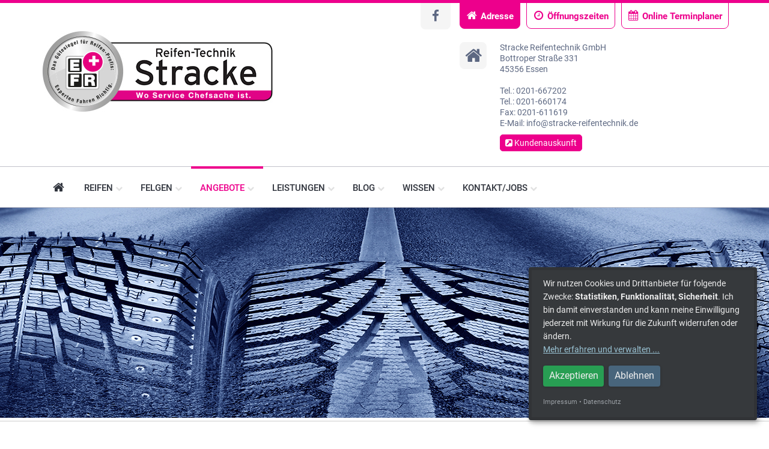

--- FILE ---
content_type: text/html; charset=UTF-8
request_url: https://www.stracke-reifentechnik.de/angebote/aktionen
body_size: 4105
content:
<!DOCTYPE html>
		<html class="no-js" lang="de">
    	<head>
        <meta charset="utf-8">
		<meta http-equiv="X-UA-Compatible" content="IE=edge">
		<meta name="format-detection" content="telephone=no"><base href="https://www.stracke-reifentechnik.de/"><meta name="viewport" content="width=device-width, initial-scale=1"><meta name="description" content="Profitieren Sie von tollen Bonus-Aktionen beim Reifenkauf. Nutzen Sie die Aktionen von unseren Partnern und kassieren Sie tolle Prämien. " />
<meta name="robots" content=" " />
<link rel="stylesheet" type="text/css" href="m4_css/webfonts.1639034842.css" /><link rel="stylesheet" type="text/css" href="m4_css/vendor/styles.vendor.1639034842.css" /><script src="m4_js/klaro.config.1710486854.js"></script><script src="m4_js/klaro.custom.1737704025.js"></script><script src="m4_js/vendor/klaro.1639034843.js"></script><link rel="stylesheet" type="text/css" href="m4_css/main.1750063578.css" /><script src="m4_js/vendor/modernizr-2.8.3.min.js"></script>
					<!--[if lt IE 9]><script src="m4_js/vendor/respond.min.js"></script><![endif]--><title>Aktionen rund um Reifen und Räder | Stracke Reifentechnik GmbH </title></head>
<body id="nav-open">

	<div class="xyz-line"></div>
<div class="bl-line"></div>
<div class="no-cookies">
	<p class="browserupgrade">Um individualisierbare Funktionen dieser Webseite nutzen zu können müssen Sie Cookies in ihrem Browser zulassen.</p>
</div>
<header class="page-header">
	<div class="container">

		<div class="row" id="top">
			<div class="col-lg-8 col-md-7 col-sm-12">

				<div class="logo-custom"><a href="./" title="Zur Startseite">
							<img src="m4_userdateien/gesellschafter-logos/7009100_002_00091_01_001_stracke.jpg" alt="EFR+ | Stracke Reifentechnik GmbH " class="img-responsive">
						</a></div>			</div>
			<div class="col-lg-4 col-md-5 col-sm-12">

				<div class="header-links-widget-wrapper ">

					<div class="social-widget">
					<a class="efr-social-mobile-1 " href="https://www.facebook.com/strackereifentechnik" target="_blank"><span class="fa fa-facebook"></span></a>
			</div>

					<div class="header-links-widget">
						<div class="header-link-toggle header-link-toggle--adresse header-link-toggle--active" data-widget="adresse"><span class="fa fa-home"></span>Adresse</div>
						<div class="header-link-toggle header-link-toggle--oeffnung" data-widget="oeffnung"><span class="fa fa-clock-o"></span>Öffnungszeiten</div>
						<a class="header-link-toggle header-link-toggle--terminplaner" data-widget="terminplaner" href="planer" target="_blank" rel="noopener" title="Externer Link" onclick="this.blur();"><span class="fa fa-calendar"></span>Online Terminplaner</a>					</div>



					<div class="c-adresse">
						<div class="c-adresse-icon">
							<span class="fa fa-home"></span>
						</div>
						<div class="c-adresse-content col-md-9">
							<p>Stracke Reifentechnik GmbH <br>
								Bottroper Straße 331<br />
45356 Essen <br><br>Tel.: 0201-667202  <br>Tel.: 0201-660174 <br>Fax: 0201-611619<br>E-Mail: info@stracke-reifentechnik.de <br><a class="btn-default btn-default--ghost" href="https://onlineservices.prod.rz2.prm-ag.de/2gGZw9aJj0Iego0DLAct7w/Kundenauskunft" target="_blank" rel="noopener" title="Externer Link"><span class="fa fa-external-link-square"></span>&nbsp;Kundenauskunft</a></p>


					</div>

					</div>

					<div class="c-open hide">
						<div class="c-open-icon">
							<span class="fa fa-clock-o"></span>
						</div>
						<div class="c-open-content">
							<table class="openings">
							<tr><td>Mo.</td><td>08:00 Uhr - 17:00 Uhr</td></tr><tr><td>Di.</td><td>08:00 Uhr - 17:00 Uhr</td></tr><tr><td>Mi.</td><td>08:00 Uhr - 17:00 Uhr</td></tr><tr><td>Do.</td><td>08:00 Uhr - 17:00 Uhr</td></tr><tr><td>Fr.</td><td>08:00 Uhr - 17:00 Uhr</td></tr><tr><td>Sa.</td><td>08:00 Uhr - 12:00 Uhr</td></tr>							</table>
													</div>
					</div>

					</div>
				</div>
			</div>
		</div>
	</div>
</header>
<div class="nav-wrapper">
        <div class="container">
            <div class="row">
                <nav class="main-nav col-lg-12 col-md-12 col-sm-12 col-xs-12"> <a class="nav-mobile-label" href="">Navigation <span class="fa fa-navicon pull-right"></span></a>
                    <ul class="nav-level-first">
	                    <li><a href="./" class="nav-item nav-index"><span class="nav-index-icon fa fa-home"></span><span class="nav-index-label">Startseite</span> </a></li><li><a class="nav-item" href="reifen" title="Reifen" >Reifen <span class="visible-lg-inline-block fa fa-chevron-down"></span></a>
					<a class="nav-mobile-dropdown" href="" data-dropdown="44"><span class="fa fa-chevron-right"></span></a><ul class="subnav nav-level-second" data-dropdown="44"><li><a class="nav-item"  href="reifen#pkw" title="PKW">PKW </a></li><li><a class="nav-item"  href="reifen#suv" title="SUV 4x4">SUV 4x4 </a></li><li><a class="nav-item"  href="reifen#transporter" title="Transporter">Transporter </a></li><li><a class="nav-item"  href="reifen#motorrad" title="Motorrad">Motorrad </a></li><li><a class="nav-item"  href="reifen#lkw" title="LKW">LKW </a></li><li><a class="nav-item"  href="reifen#ackerschlepper" title="Ackerschlepper">Ackerschlepper </a></li><li><a class="nav-item"  href="reifen#industrie" title="Industrie/Stapler">Industrie/Stapler </a></li><li><a class="nav-item"  href="reifen#radlader" title="EM/Radlader">EM/Radlader </a></li></ul></li><li><a class="nav-item" href="felgen" title="Felgen" >Felgen <span class="visible-lg-inline-block fa fa-chevron-down"></span></a>
					<a class="nav-mobile-dropdown" href="" data-dropdown="43"><span class="fa fa-chevron-right"></span></a><ul class="subnav nav-level-second" data-dropdown="43"><li><a class="nav-item"  href="felgen-konfigurator" title="Konfigurator">Konfigurator </a></li><li><a class="nav-item"  href="felgen-marken" title="Marken">Marken </a></li></ul></li><li><a class="nav-item active" href="angebote" title="Angebote" >Angebote <span class="visible-lg-inline-block fa fa-chevron-down"></span></a>
					<a class="nav-mobile-dropdown" href="" data-dropdown="3"><span class="fa fa-chevron-right"></span></a><ul class="subnav nav-level-second" data-dropdown="3"><li><a class="nav-item"  href="angebote/reifen" title="Reifen">Reifen </a></li><li><a class="nav-item"  href="angebote/komplettraeder" title="Kompletträder">Kompletträder </a></li><li><a class="nav-item"  href="angebote/felgen" title="Felgen">Felgen </a></li><li><a class="nav-item active"  href="angebote/aktionen" title="Aktionen">Aktionen </a></li><li><a class="nav-item"  href="angebote/prospekt" title="Prospekt">Prospekt </a></li><li><a class="nav-item"  href="eigene-angebote" title="Motorrad-Aktion 2025">Motorrad-Aktion 2025 </a></li><li><a class="nav-item" target="_blank" href="onlineshop" title="Onlineshop">Onlineshop </a></li></ul></li><li><a class="nav-item" href="leistungen" title="Leistungen" >Leistungen <span class="visible-lg-inline-block fa fa-chevron-down"></span></a>
					<a class="nav-mobile-dropdown" href="" data-dropdown="4"><span class="fa fa-chevron-right"></span></a><ul class="subnav nav-level-second" data-dropdown="4"><li><a class="nav-item"  href="leistungen#auswuchten" title="Auswuchten">Auswuchten </a></li><li><a class="nav-item"  href="leistungen#reifenmontage" title="Reifenmontage">Reifenmontage </a></li><li><a class="nav-item"  href="leistungen#matchen" title="Matchen">Matchen </a></li><li><a class="nav-item"  href="leistungen#reifeneinlagerung" title="Reifeneinlagerung">Reifeneinlagerung </a></li><li><a class="nav-item"  href="leistungen#raederwaesche" title="Räderwäsche">Räderwäsche </a></li><li><a class="nav-item"  href="leistungen#altreifenentsorgung" title="Altreifenentsorgung">Altreifenentsorgung </a></li><li><a class="nav-item"  href="leistungen/leasing-und-flotte" title="Leasing und Flotte">Leasing und Flotte </a></li><li><a class="nav-item" target="_blank" href="planer" title="Online Terminplaner">Online Terminplaner </a></li><li><a class="nav-item"  href="leistungen#reifengas" title="Reifengas">Reifengas </a></li><li><a class="nav-item"  href="leistungen#werkstattersatzwagen" title="Werkstattersatzwagen">Werkstattersatzwagen </a></li><li><a class="nav-item"  href="leistungen#schneekette" title="Schneekette">Schneekette </a></li><li><a class="nav-item" href="leistungen#eigeneangebote" title="Weitere Leistungen">Weitere Leistungen</a></li></ul></li><li><a class="nav-item" href="efr-blog" title="Blog" >Blog <span class="visible-lg-inline-block fa fa-chevron-down"></span></a>
					<a class="nav-mobile-dropdown" href="" data-dropdown="2"><span class="fa fa-chevron-right"></span></a><ul class="subnav nav-level-second" data-dropdown="2"><li><a class="nav-item"  href="blog" title="Blog">Blog </a></li><li><a class="nav-item"  href="gewinnspiel-informationen" title="Gewinnspiel">Gewinnspiel </a></li></ul></li><li><a class="nav-item" href="efr-wissen" title="Wissen" >Wissen <span class="visible-lg-inline-block fa fa-chevron-down"></span></a>
					<a class="nav-mobile-dropdown" href="" data-dropdown="5"><span class="fa fa-chevron-right"></span></a><ul class="subnav nav-level-second" data-dropdown="5"><li><a class="nav-item"  href="wissen" title="Wissen">Wissen </a></li><li><a class="nav-item"  href="reifendruck-kontrollsysteme" title="RDKS">RDKS </a></li><li><a class="nav-item"  href="reifenlabel" title="Reifenlabel">Reifenlabel </a></li></ul></li><li><a class="nav-item" href="kontakt" title="Kontakt/Jobs" >Kontakt/Jobs <span class="visible-lg-inline-block fa fa-chevron-down"></span></a>
					<a class="nav-mobile-dropdown" href="" data-dropdown="6"><span class="fa fa-chevron-right"></span></a><ul class="subnav nav-level-second" data-dropdown="6"><li><a class="nav-item"  href="kontakt" title="Kontakt">Kontakt </a></li><li><a class="nav-item"  href="anfahrt-oeffnungszeiten" title="Anfahrt / Öffnungszeiten">Anfahrt / Öffnungszeiten </a></li><li><a class="nav-item"  href="unternehmensgeschichte" title="Unternehmensgeschichte">Unternehmensgeschichte </a></li><li><a class="nav-item"  href="jobs" title="Jobs">Jobs </a></li></ul></li>					</ul>
                </nav>
		</div>
	</div>
</div>
<div class="headerimage-wrapper">
	<div class="headerimage" style="background-image: url(m4_userdateien/layout/leistungen.jpg); background-repeat: no-repeat;"></div>
</div>
<hr>
<div class="container headline-wrapper">
	<div class="row">
		<div class="text-content col-lg-8 col-md-8 col-sm-12 col-xs-12">
			<h1 class="mb-4">Aktionen</h1>
					</div>
	</div>
</div>
<div class="container">
	<div class="row">
		<div class="content content-generic col-lg-8 col-md-8 col-sm-12 col-xs-12">
		<p>Aktuell finden keine Aktionen statt.</p>
	</div>
<aside class="col-lg-4 col-md-4 col-sm-12 col-xs-12">
	<div class="row">
				<nav class="secondary-nav col-lg-12 col-md-12 col-sm-12 col-xs-12">
			<ul>
				<li><a class="" href="angebote/reifen" >Reifen</a></li><li><a class="" href="angebote/komplettraeder" >Kompletträder</a></li><li><a class="" href="angebote/felgen" >Felgen</a></li><li><a class="active" href="angebote/aktionen" >Aktionen</a></li><li><a class="" href="angebote/prospekt" >Prospekt</a></li><li><a class="" href="eigene-angebote" >Eigene Angebote</a></li><li><a class="" href="onlineshop" >Onlineshop</a></li>
			</ul>
		</nav>
						<div class="col-lg-12 col-md-12 col-sm-6 col-xs-12">
			<a class="teaser teaser--top-right" href="planer" target="_blank"title="Online Terminplaner">
	<img src="m4_userdateien/teaser/teaser-online_terminplaner.jpg" class="img-responsive" alt="Online Terminplaner">
	<span class="teaser-label">Online Terminplaner</span><br>
	<span class="teaser-subline">Jetzt einen Termin vereinbaren</span>
</a><a class="teaser teaser--top-left" href="onlineshop" target="_blank"title="Onlineshop">
	<img src="m4_userdateien/teaser/teaser-schaufenster.jpg" class="img-responsive" alt="Onlineshop">
	<span class="teaser-label">Onlineshop</span><br>
	<span class="teaser-subline"></span>
</a><a class="teaser teaser--top-right" href="felgen-konfigurator" title="Felgen Konfigurator">
	<img src="m4_userdateien/teaser/teaser-reifen-konfigurator.jpg" class="img-responsive" alt="Felgen Konfigurator">
	<span class="teaser-label">Felgen Konfigurator</span><br>
	<span class="teaser-subline">Konfigurator</span>
</a><a class="teaser teaser--top-left" href="eigene-angebote" title="Motorrad-Aktion 2025">
	<img src="m4_userdateien/teaser/teaser-eigene-angebote.jpg" class="img-responsive" alt="Motorrad-Aktion 2025">
	<span class="teaser-label">Motorrad-Aktion 2025</span><br>
	<span class="teaser-subline">Unsere Angebote</span>
</a><a class="teaser teaser--top-left" href="leistungen/leasing-und-flotte" title="Leasing und Flotte">
	<img src="m4_userdateien/teaser/teaser-leasing-flotte.jpg" class="img-responsive" alt="Leasing und Flotte">
	<span class="teaser-label">Leasing und Flotte</span><br>
	<span class="teaser-subline">Professioneller Service für Ihren Fuhrpark!</span>
</a><a class="teaser teaser--top-left" href="leistungen#eigeneangebote" title="Eigene Leistungen">
	<img src="m4_userdateien/teaser/teaser-eigene-leistungen.jpg" class="img-responsive" alt="Eigene Leistungen">
	<span class="teaser-label">Eigene Leistungen</span><br>
	<span class="teaser-subline">Unsere Leistungen</span>
</a><a class="teaser teaser--bottom-left" href="angebote/prospekt" title="Der neue Prospekt!">
	<img src="m4_userdateien/teaser/teaser-prospekt-de-winter25.jpg" class="img-responsive" alt="Der neue Prospekt!">
	<span class="teaser-label">Der neue Prospekt!</span><br>
	<span class="teaser-subline"></span>
</a>
		</div>
			</div>
</aside></div>
</div><footer class="page-footer">
        <div class="container">
            <div class="row">
	<div class="page-footer-company col-lg-6 col-md-5 col-sm-12 col-xs-12">
		<a class="logo hidden-md" href="./" title="Zur Startseite">
			<img src="m4_userdateien/layout/logo_150x150px.png" alt="EFR+ Gütesiegel">
		</a>
		<div class="header-company-meta">
			<p class="company-name">Einkaufsgesellschaft <br>Freier Reifenfachhändler</p>
			<p class="company-slogan">Wo Service Chefsache ist.</p>
		</div>
	</div>
	<div class="page-footer-adress col-md-3 col-sm-6 col-xs-12">
		<p class="page-footer-label">Adresse</p>
		<p>Stracke Reifentechnik GmbH </p>
		<p>Bottroper Straße 331<br />
45356 Essen </p>
			</div>
	<div class="page-footer-contact col-md-3 col-sm-6 col-xs-12">
		<p class="page-footer-label">Kontakt</p>
				<p><a href="tel:0201-667202" title="Direkt anrufen!"><span class="fa fa-phone"></span>0201-667202 </a></p>
						<p><span class="fa fa-fax"></span>0201-611619 </p>
				<p><a href="mailto:info@stracke-reifentechnik.de" title="E-Mail Programm öffnen"><span class="fa fa-envelope"></span>info@stracke-reifentechnik.de</a><br></p>
	</div>
		<div class="page-footer-payments col-md-6 col-xs-12">
			<p class="page-footer-label">Unterstützte Zahlungsarten</p>
												<span class="pay-icon pf pf-visa"></span>
							 
												<span class="pay-icon pf pf-mastercard"></span>
							 
												<span class="pay-icon pf pf-ec"></span>
							 
					</div>
		</div>
        </div>
    </footer>

    <div class="page-meta">
        <div class="container">
            <div class="row">
            <div class="col-md-6">
                <p>&copy; 2026 Einkaufsgesellschaft Freier Reifenfachhändler mbH & Co. KG</p>
            </div>
            <div class="col-md-6 text-md-right"><p>
                <a href="impressum">Impressum</a> | <a href="datenschutz">Datenschutz</a> | <a class="klaro-button" href="#" onClick="klaro.show(); return false;">
		<span class="mr-2">Datenschutz<span class="d-none d-md-inline">-Einstellungen</span></span><span class="far fa-fw fa-fingerprint"></span></a> | <a href="" target="_blank">Händlerzugang</a>            </p></div>
        </div></div>
    </div>
    <div class="back-to-top">
        <span class="fa fa-arrow-up"></span>
    </div>


<script type='application/ld+json'> 
	{
	  "@context": "http://www.schema.org",
	  "@type": "LocalBusiness",
	  "name": "Stracke Reifentechnik GmbH ",
	  "url": "https://www.stracke-reifentechnik.de",
	  	  "logo": "https://www.stracke-reifentechnik.de/m4_userdateien/gesellschafter-logos/7009100_002_00091_01_001_stracke.jpg",
			  "description": "Stracke Reifentechnik GmbH  ist Ihr Reifenhändler vor Ort. Günstige Sommerreifen, Winterreifen, Alufelgen, Autoservice und vieles mehr. ",
	  "address": {
		"@type": "PostalAddress",
		"streetAddress": "Bottroper Straße 331",
		"addressLocality": "Essen",
		"postalCode": "45356",
				"addressCountry": "Germany"
			  },
	  "geo": {
		"@type": "GeoCoordinates",
		"latitude": "51.48446999999999",
		"longitude": "6.97179"
	  },
	  
	  "openingHours":["Mo 08:00 Uhr - 17:00 Uhr ", "Tu 08:00 Uhr - 17:00 Uhr ", "We 08:00 Uhr - 17:00 Uhr ", "Th 08:00 Uhr - 17:00 Uhr ", "Fr 08:00 Uhr - 17:00 Uhr ", "Sa 08:00 Uhr - 12:00 Uhr"],
	  		 "telephone": "+49 0201-667202 "
		     
	}
</script><script src="m4_js/vendor/jquery-3.1.0.min.js"></script>
<script src="m4_js/vendor/scripte.1639034843.js"></script><script src="m4_js/plugins.1641806355.js"></script><script src="m4_js/main.1710486854.js"></script></body>
</html>

--- FILE ---
content_type: text/css; charset=utf-8
request_url: https://www.stracke-reifentechnik.de/m4_css/webfonts.1639034842.css
body_size: 605
content:
/* raleway-regular - latin */
@font-face {
  font-family: 'Raleway';
  font-style: normal;
  font-weight: 400;
  src: url('../m4_fonts/raleway-v14-latin-regular.eot'); /* IE9 Compat Modes */
  src: local('Raleway'), local('Raleway-Regular'),
       url('../m4_fonts/raleway-v14-latin-regular.eot?#iefix') format('embedded-opentype'), /* IE6-IE8 */
       url('../m4_fonts/raleway-v14-latin-regular.woff2') format('woff2'), /* Super Modern Browsers */
       url('../m4_fonts/raleway-v14-latin-regular.woff') format('woff'), /* Modern Browsers */
       url('../m4_fonts/raleway-v14-latin-regular.ttf') format('truetype'), /* Safari, Android, iOS */
       url('../m4_fonts/raleway-v14-latin-regular.svg#Raleway') format('svg'); /* Legacy iOS */
}
/* raleway-italic - latin */
@font-face {
  font-family: 'Raleway';
  font-style: italic;
  font-weight: 400;
  src: url('../m4_fonts/raleway-v14-latin-italic.eot'); /* IE9 Compat Modes */
  src: local('Raleway Italic'), local('Raleway-Italic'),
       url('../m4_fonts/raleway-v14-latin-italic.eot?#iefix') format('embedded-opentype'), /* IE6-IE8 */
       url('../m4_fonts/raleway-v14-latin-italic.woff2') format('woff2'), /* Super Modern Browsers */
       url('../m4_fonts/raleway-v14-latin-italic.woff') format('woff'), /* Modern Browsers */
       url('../m4_fonts/raleway-v14-latin-italic.ttf') format('truetype'), /* Safari, Android, iOS */
       url('../m4_fonts/raleway-v14-latin-italic.svg#Raleway') format('svg'); /* Legacy iOS */
}
/* raleway-700 - latin */
@font-face {
  font-family: 'Raleway';
  font-style: normal;
  font-weight: 700;
  src: url('../m4_fonts/raleway-v14-latin-700.eot'); /* IE9 Compat Modes */
  src: local('Raleway Bold'), local('Raleway-Bold'),
       url('../m4_fonts/raleway-v14-latin-700.eot?#iefix') format('embedded-opentype'), /* IE6-IE8 */
       url('../m4_fonts/raleway-v14-latin-700.woff2') format('woff2'), /* Super Modern Browsers */
       url('../m4_fonts/raleway-v14-latin-700.woff') format('woff'), /* Modern Browsers */
       url('../m4_fonts/raleway-v14-latin-700.ttf') format('truetype'), /* Safari, Android, iOS */
       url('../m4_fonts/raleway-v14-latin-700.svg#Raleway') format('svg'); /* Legacy iOS */
}
/* raleway-800 - latin */
@font-face {
  font-family: 'Raleway';
  font-style: normal;
  font-weight: 800;
  src: url('../m4_fonts/raleway-v14-latin-800.eot'); /* IE9 Compat Modes */
  src: local('Raleway ExtraBold'), local('Raleway-ExtraBold'),
       url('../m4_fonts/raleway-v14-latin-800.eot?#iefix') format('embedded-opentype'), /* IE6-IE8 */
       url('../m4_fonts/raleway-v14-latin-800.woff2') format('woff2'), /* Super Modern Browsers */
       url('../m4_fonts/raleway-v14-latin-800.woff') format('woff'), /* Modern Browsers */
       url('../m4_fonts/raleway-v14-latin-800.ttf') format('truetype'), /* Safari, Android, iOS */
       url('../m4_fonts/raleway-v14-latin-800.svg#Raleway') format('svg'); /* Legacy iOS */
}
/* raleway-700italic - latin */
@font-face {
  font-family: 'Raleway';
  font-style: italic;
  font-weight: 700;
  src: url('../m4_fonts/raleway-v14-latin-700italic.eot'); /* IE9 Compat Modes */
  src: local('Raleway Bold Italic'), local('Raleway-BoldItalic'),
       url('../m4_fonts/raleway-v14-latin-700italic.eot?#iefix') format('embedded-opentype'), /* IE6-IE8 */
       url('../m4_fonts/raleway-v14-latin-700italic.woff2') format('woff2'), /* Super Modern Browsers */
       url('../m4_fonts/raleway-v14-latin-700italic.woff') format('woff'), /* Modern Browsers */
       url('../m4_fonts/raleway-v14-latin-700italic.ttf') format('truetype'), /* Safari, Android, iOS */
       url('../m4_fonts/raleway-v14-latin-700italic.svg#Raleway') format('svg'); /* Legacy iOS */
}
/* raleway-800italic - latin */
@font-face {
  font-family: 'Raleway';
  font-style: italic;
  font-weight: 800;
  src: url('../m4_fonts/raleway-v14-latin-800italic.eot'); /* IE9 Compat Modes */
  src: local('Raleway ExtraBold Italic'), local('Raleway-ExtraBoldItalic'),
       url('../m4_fonts/raleway-v14-latin-800italic.eot?#iefix') format('embedded-opentype'), /* IE6-IE8 */
       url('../m4_fonts/raleway-v14-latin-800italic.woff2') format('woff2'), /* Super Modern Browsers */
       url('../m4_fonts/raleway-v14-latin-800italic.woff') format('woff'), /* Modern Browsers */
       url('../m4_fonts/raleway-v14-latin-800italic.ttf') format('truetype'), /* Safari, Android, iOS */
       url('../m4_fonts/raleway-v14-latin-800italic.svg#Raleway') format('svg'); /* Legacy iOS */
}
/* roboto-regular - latin */
@font-face {
    font-family: 'Roboto';
    font-style: normal;
    font-weight: 400;
    font-feature-settings:"onum" 0;
    src: url('../m4_fonts/roboto-v18-latin-regular.eot'); /* IE9 Compat Modes */
    src: local('Roboto'), local('Roboto-Regular'),
         url('../m4_fonts/roboto-v18-latin-regular.eot?#iefix') format('embedded-opentype'), /* IE6-IE8 */
         url('../m4_fonts/roboto-v18-latin-regular.woff2') format('woff2'), /* Super Modern Browsers */
         url('../m4_fonts/roboto-v18-latin-regular.woff') format('woff'), /* Modern Browsers */
         url('../m4_fonts/roboto-v18-latin-regular.ttf') format('truetype'), /* Safari, Android, iOS */
         url('../m4_fonts/roboto-v18-latin-regular.svg#Roboto') format('svg'); /* Legacy iOS */
  }
/* roboto-500 - latin */
@font-face {
    font-family: 'Roboto';
    font-style: normal;
    font-weight: 500;
    font-feature-settings:"onum" 0;
    src: url('../m4_fonts/roboto-v18-latin-500.eot'); /* IE9 Compat Modes */
    src: local('Roboto Medium'), local('Roboto-Medium'),
         url('../m4_fonts/roboto-v18-latin-500.eot?#iefix') format('embedded-opentype'), /* IE6-IE8 */
         url('../m4_fonts/roboto-v18-latin-500.woff2') format('woff2'), /* Super Modern Browsers */
         url('../m4_fonts/roboto-v18-latin-500.woff') format('woff'), /* Modern Browsers */
         url('../m4_fonts/roboto-v18-latin-500.ttf') format('truetype'), /* Safari, Android, iOS */
         url('../m4_fonts/roboto-v18-latin-500.svg#Roboto') format('svg'); /* Legacy iOS */
  }
/* roboto-700 - latin */
@font-face {
    font-family: 'Roboto';
    font-style: normal;
    font-weight: 700;
    font-feature-settings:"onum" 0;
    src: url('../m4_fonts/roboto-v18-latin-700.eot'); /* IE9 Compat Modes */
    src: local('Roboto Bold'), local('Roboto-Bold'),
         url('../m4_fonts/roboto-v18-latin-700.eot?#iefix') format('embedded-opentype'), /* IE6-IE8 */
         url('../m4_fonts/roboto-v18-latin-700.woff2') format('woff2'), /* Super Modern Browsers */
         url('../m4_fonts/roboto-v18-latin-700.woff') format('woff'), /* Modern Browsers */
         url('../m4_fonts/roboto-v18-latin-700.ttf') format('truetype'), /* Safari, Android, iOS */
         url('../m4_fonts/roboto-v18-latin-700.svg#Roboto') format('svg'); /* Legacy iOS */
  }


--- FILE ---
content_type: text/css; charset=utf-8
request_url: https://www.stracke-reifentechnik.de/m4_css/main.1750063578.css
body_size: 10810
content:
html {
	color: #222;
	font-size: 1em;
	line-height: 1.4;
}

::-moz-selection {
	background: #b3d4fc;
	text-shadow: none;
}

::selection {
	background: #b3d4fc;
	text-shadow: none;
}

hr {
	display: block;
	height: 1px;
	border: 0;
	border-top: 1px solid #ccc;
	margin: 5px 0;
	padding: 0;
}

audio,
canvas,
iframe,
img,
svg,
video {
	vertical-align: middle;
}

fieldset {
	border: 0;
	margin: 0;
	padding: 0;
}

textarea {
	resize: vertical;
}

.browserupgrade {
	margin: 0.2em 0;
	background: #ccc;
	color: #000;
	padding: 0.2em 0;
}

body {
	font-family: 'Roboto', sans-serif;
	font-size: 15px;
	line-height: 22px;
	color: #5d6882;
}

h1,
h2 {
	font-family: 'Raleway', Helvetica, sans-serif;
	font-size: 42px;
	font-weight: 800;
	line-height: 45px;
	color: #ed008c;
}

h3 {
	font-family: 'Raleway', Helvetica, sans-serif;
	font-size: 24px;
	font-weight: 800;
	line-height: 28px;
	color: #848c9f;
}

.subline {
	font-size: 18px;
	color: #31353e;
	margin-top: 20px;
	margin-bottom: 50px;
	font-weight: 800;
	font-family: 'Raleway', Helvetica, sans-serif;
}

a,
a:hover,
.page-footer .page-footer-payment a {
	color: #ed008c;
}

em strong,
strong em {
	color: #ed008c;
	font-style: normal;
}

table {
	width: 100%;
	border-collapse: collapse;
	border-spacing: 0;
}

td,
th {
	padding: 10px;
	vertical-align: top;
	text-align: left;
}

.openings td {
	padding: 4px;
	font-size: 14px;
	line-height: 18px;
}

.content-openings td {
	border: 1px solid #e5e5e5;
	padding: 0.55rem;
}

.table-img th, 
.table-img td {
	padding: 10px;
    border: 1px solid #efefef;
    vertical-align: top;
    text-align: left;
}

.page-header {
	border-top: 5px solid #ed008c;
	border-bottom: 1px solid #c1c1ca;
	margin: 0; 
	padding-bottom: 0;
}

.logo {
	width: 150px;
	margin: 30px 0 35px 15px;
	margin-right: 20px;
	display: block;
	float: left;
}

.logo-custom {
	padding: 30px 0 20px 0;
}

@media (min-width: 992px) {
	.logo-custom {
		padding: 46px 0 35px 0;
	}
	.text-md-right {
		text-align: right;
	}
}

.logo-custom img {
	max-height: 135px;
}

.logo-custom a {
	display: inline-block;
}

.logo a:hover,
.logo-custom a:hover {
	text-decoration: none;
}

@media (max-width: 991px) {
	.logo-custom img {
		display: block;
		margin-right: auto;
		margin-left: auto;
	}
}


/*
.logo img{-webkit-transition:all 200ms ease;-moz-transition:all 200ms ease;-ms-transition:all 200ms ease;-o-transition:all 200ms ease;transition:all 200ms ease;}
.logo:hover img{-moz-transform:scale(1.1) rotate(-5deg);-webkit-transform:scale(1.1) rotate(-5deg);-o-transform:scale(1.1) rotate(-5deg);-ms-transform:scale(1.1) rotate(-5deg);transform:scale(1.1)
rotate(-5deg);}
*/

.nav-wrapper {
	border-bottom: 1px solid #c1c1ca;
}

.page-header-image {
	border-bottom: 1px solid #c1c1ca;
	padding-bottom: 3px;
}

.header-company-meta {
	float: left;
	margin: 60px 0 30px 0;
	text-transform: uppercase;
}

.company-name {
	font-weight: 700;
	font-size: 22px;
	color: #31353e;
	line-height: 24px;
	margin: 20px 0 7px 0;
}

.company-name {
	font-weight: 700;
	font-size: 22px;
	color: #31353e;
	line-height: 24px;
	margin: 20px 0 7px 0;
}

.page-footer-payments {
	margin-top: 20px;
}

.company-slogan {
	font-weight: 400;
	font-size: 14px;
	color: #848c9f;
	margin: 0;
}

.company-slogan {
	color: #ed008c;
	font-size: 14px;
	font-weight: bold;
	letter-spacing: 5px;
	margin: 0;
}

.main-nav ul,
.secondary-nav ul {
	padding: 0;
	margin: 0;
}

.main-nav li,
.secondary-nav li {
	list-style-type: none;
	list-style-image: none;
}

.secondary-nav a {
	display: block;
	width: 100%;
	padding: 8px 20px;
	border-bottom: 1px solid #c1c1ca;
	color: #31353e;
	text-transform: uppercase;
	font-size: 15px;
	font-weight: 500;
	-webkit-transition: all 200ms ease;
	-moz-transition: all 200ms ease;
	-ms-transition: all 200ms ease;
	-o-transition: all 200ms ease;
	transition: all 200ms ease;
}

.secondary-nav {
	margin: 10px 0;
}

.secondary-nav a:hover,
.secondary-nav a:focus,
.secondary-nav a.active {
	background: #f4f4f4;
	text-decoration: none;
	color: #ed008c;
	text-indent: 10px;
}

.secondary-nav li:first-child {
	border-top: 1px solid #c1c1ca;
}

.social-widget {
	margin: 0 auto 15px auto;
	text-align: center;
	cursor: normal;
}

.efr-social-mobile-1 {
	width: 100%;
}
.efr-social-mobile-2 {
	width: 49%;
}
.efr-social-mobile-3 {
	width: 32%;
}
.efr-social-mobile-4 {
	width: 22%;
}
.efr-social-mobile-5 {
	width: 18%;
}
.efr-social-mobile-6 {
	width: 14%;
}

.social-widget a {
	display: inline-block;
}

.social-widget .fa {
	background-color: #f5f5f5;
	border-bottom-left-radius: 8px;
	border-bottom-right-radius: 8px;
	border-top-left-radius: 8px;
	border-top-right-radius: 8px;
	display: inline-block;
	font-size: 1.4em;
	height: 34px;
	padding: 4px;
	text-align: center;
	width: calc(100% - 10px);
	padding-top: 6px;
}

.social-widget a .fa {
	color: #5d6882;
	-webkit-transition: all 200ms ease;
	-moz-transition: all 200ms ease;
	-ms-transition: all 200ms ease;
	-o-transition: all 200ms ease;
	transition: all 200ms ease;
}

.social-widget a:hover .fa {
	color: #e00386;
}

@media screen and (min-width:992px) {
	.social-widget {
		width: 380px;
		float: left;
		margin-right: 5px;
		position: fixed;
		z-index: 500;
		margin-left: -385px;
		margin-bottom: 0;
		text-align: right;		
	}
	.social-widget .fa {
		border-top-left-radius: 0px;
		border-top-right-radius: 0px;
		height: 44px;
		width: 50px;
		padding-top: 11px;
		margin-right: 5px;
		margin-left: 5px;
	}
	.social-widget a {
		display: inline;
	}
}

@media screen and (max-width:991px) {
	.logo {
		margin: 20px auto;
		display: block;
		float: none;
	}
	.header-company-meta {
		text-align: center;
		float: none;
		margin: 0 0 20px 0;
		padding: 0 15px;
	}
	.page-header {
		border-bottom: none;
	}
	.main-nav ul {
		display: none;
	}
	.main-nav a {
		color: #343030;
		display: block;
		padding: 10px;
		background: #ebebeb;
		margin-bottom: 2px;
	}
	.main-nav a:hover,
	.main-nav a:active {
		text-decoration: none;
	}
	.main-nav .nav-mobile-label {
		font-size: 16px;
		color: white;
		background: #ed008c;
	}
	.main-nav .nav-mobile-label .fa-navicon {
		font-size: 21px;
	}
	.subnav a {
		margin-left: 20px;
		border-left: 3px solid #d3d3d3;
	}
	.main-nav .nav-mobile-dropdown {
		color: #ed008c;
		display: block;
		padding: 10px 10px 10px 12px;
		background: #ebebeb;
		margin-top: -44px;
		border-left: 2px solid white;
		float: right;
	}
	.main-nav .nav-mobile-dropdown .fa {
		width: 20px;
		text-align: center;
	}
	.main-nav a.active {
		color: #ed008c;
		font-weight: 700;
	}
	.nav-index-icon {
		display: none;
	}
	.hs-widget {
		width: 100%!important;
	}
	.hs-widget-wrapper {
		float: none;
		width: 100%;
	}
}

@media screen and (min-width:992px) {
	.main-nav .nav-mobile-label,
	.main-nav .subnav,
	.main-nav .nav-mobile-dropdown,
	.main-nav .nav-index-label {
		display: none;
	}
	.main-nav ul a {
		color: #31353e;
		text-transform: uppercase;
		display: block;
		float: left;
		padding: 24px 10px 20px 10px;
		position: relative;
		font-size: 15px;
		font-weight: 500;
		-webkit-transition: all 0.3s ease-in-out 0s;
		transition: all 0.3s ease-in-out 0s;
	}
	.main-nav a:before {
		content: "";
		position: absolute;
		width: 100%;
		margin-top: -1px;
		height: 4px;
		top: 0;
		left: 0;
		background-color: #ed008c;
		visibility: hidden;
		-webkit-transform: scaleX(0);
		transform: scaleX(0);
		-webkit-transition: all 0.3s ease-in-out 0s;
		transition: all 0.3s ease-in-out 0s;
	}
	.main-nav a:hover:before {
		visibility: visible;
		-webkit-transform: scaleX(1);
		transform: scaleX(1);
	}
	.nav-item .fa-chevron-down {
		font-size: 12px;
		color: #e1e1e1
	}
	.nav-level-first li:hover .subnav {
		display: block;
	}
	.main-nav .subnav {
		position: absolute;
		margin: 62px 0 0 0;
		padding: 0;
		z-index: 500;
		background: white;
		-webkit-border-radius: 0 0 5px 5px;
		border-radius: 0 0 5px 5px;
		border-right: 1px solid #c1c1ca;
		border-left: 1px solid #c1c1ca;
		border-bottom: 1px solid #c1c1ca;
	}
	.main-nav .subnav li {
		float: none;
		margin: 0;
		padding: 0;
	}
	.main-nav .subnav a {
		width: 100%;
		padding: 12px 15px 10px 15px;
	}
	.main-nav ul a:hover,
	.main-nav .nav-index:hover,
	.main-nav a.active,
	.main-nav .nav-index.active {
		color: #ed008c;
		text-decoration: none;
	}
	.main-nav a.active:before {
		content: "";
		position: absolute;
		width: 100%;
		margin-top: -1px;
		height: 4px;
		top: 0;
		left: 0;
		background-color: #ed008c;
		visibility: visible;
		-webkit-transform: scaleX(1);
		transform: scaleX(1);
		-webkit-transition: all 0.3s ease-in-out 0s;
		transition: all 0.3s ease-in-out 0s;
	}
	.nav-index-icon {
		font-size: 20px;
		padding: 0 3px;
	}
	.subnav li {
		margin-left: 10px;
		margin-right: 0;
	}
	.main-nav li {
		float: left;
		position: relative;
	}
}

@media screen and (min-width:992px) {
	.main-nav ul a {
		padding: 24px 15px 20px 15px;
	}
}

.socializing {
	text-align: right;
}

.socializing a {
	font-size: 30px;
	color: #848c9f;
	margin: 18px 0 0 10px;
	-webkit-transition: all 0.3s ease-in-out 0s;
	transition: all 0.3s ease-in-out 0s;
}

.socializing a.fa-facebook-square:hover {
	color: #3b5998;
}

.socializing a.fa-youtube-square:hover {
	color: #cd201f;
}

.socializing a:hover {
	text-decoration: none;
}

.page-footer .social-button {
	color: white;
	display: block;
	padding: 8px 10px;
	margin: 10px 0;
	border-radius: 6px;
	-webkit-transition: all 0.3s ease-in-out 0s;
	transition: all 0.3s ease-in-out 0s;
}

.page-footer .social-button .fa {
	color: white;
	width: auto;
	margin-right: 5px;
}

.social-button.facebook {
	background: #3b5998;
}

.social-button.youtube {
	background: #cd201f;
}

.teaser-grid {
	margin: 40px auto;
}

.teaser {
	width: 100%;
	padding-bottom: 50%;
	margin: 15px 0;
	position: relative;
	display: block;
	overflow: hidden;
	vertical-align: middle;
}

.teaser img {
	position: absolute;
	vertical-align: middle;
	text-align: center;
	-webkit-transition: all 0.3s ease-in-out 0s;
	transition: all 0.3s ease-in-out 0s;
}

.teaser:hover img {
	-moz-transform: scale(1.1) rotate(-3deg);
	-webkit-transform: scale(1.1) rotate(-3deg);
	-o-transform: scale(1.1) rotate(-3deg);
	-ms-transform: scale(1.1) rotate(-3deg);
	transform: scale(1.1) rotate(-3deg);
}

.teaser-label {
	display: inline-block;
	position: absolute;
	font-size: 25px;
	font-family: 'Raleway', Helvetica, sans-serif;
	font-weight: 800;
	padding: 10px;
	color: white;
	background: #ed008c;
	line-height: 25px;
}

.teaser-subline {
	display: inline-block;
	position: absolute;
	font-size: 11px;
	font-weight: 700;
	color: #31353e;
	text-transform: uppercase;
	background: white;
	padding: 0 15px;
}

.teaser--top-left .teaser-label {
	top: 20px;
	left: 20px;
}

.teaser--top-left .teaser-subline {
	top: 65px;
	left: 20px;
}

.teaser--top-right .teaser-label {
	top: 20px;
	right: 20px;
}

.teaser--top-right .teaser-subline {
	top: 65px;
	right: 20px;
}

.teaser--bottom-left .teaser-label {
	bottom: 40px;
	left: 20px;
}

.teaser--bottom-left .teaser-subline {
	bottom: 18px;
	left: 20px;
}

.teaser--bottom-right .teaser-label {
	bottom: 40px;
	right: 20px;
}

.teaser--bottom-right .teaser-subline {
	bottom: 18px;
	right: 20px;
}

@media screen and (max-width:767px) {
	.teaser {
		width: 100%;
		margin: 5px 0;
		position: relative;
		display: block;
		padding: 10px;
		overflow: visible;
		background: #efefef;
		word-wrap: break-word;
	}
	.teaser img {
		display: none;
	}
	.teaser .teaser-label {
		position: relative;
		display: block;
		top: auto;
		bottom: auto;
		left: auto;
		right: auto;
		font-size: 22px;
	}
	.teaser span.teaser-subline {
		position: relative;
		display: block;
		top: auto;
		bottom: auto;
		left: auto;
		right: auto;
		color: #444;
		margin-top: 10px;
		padding-left: 15px;
	}
	
	.teaser br {
		display: none;
	}
}

@media only screen and (min-width:992px) and (max-width:1199px) {
	.teaser-label {
		font-size: 22px;
	}
}

@media only screen and (min-width:1200px) {
	.teaser-label {
		font-size: 28px;
		line-height: auto;
	}
}

.efr-introduction {
	text-align: center;
	padding: 50px 0 70px 0;
	background-position: 0 20px;
	-webkit-transition: all 200ms ease;
	-moz-transition: all 200ms ease;
	-ms-transition: all 200ms ease;
	-o-transition: all 200ms ease;
	transition: all 200ms ease;
}

.efr-introduction:hover {
	background-position: 0 0;
}

.efr-benefits {
	text-align: center;
	padding: 50px 0 70px 0;
}

.super-icon {
	width: 125px;
	height: 125px;
	font-size: 70px;
	color: #ed008c;
	line-height: 125px;
	border: 2px solid #ed008c;
	-webkit-border-radius: 125px;
	border-radius: 125px;
	margin: 0 auto;
	text-align: center;
	opacity: 0;
}

.icon-box {
	text-align: left;
	margin: 30px 0;
}

.icon-box h3,
.icon-box p {
	margin: 5px 0;
}

@media screen and (min-width:768px) and (max-width:991px) {
	.super-icon {
		width: 80px;
		height: 80px;
		font-size: 40px;
		line-height: 80px;
		-webkit-border-radius: 80px;
		border-radius: 80px;
	}
}

@media screen and (max-width:767px) {
	.icon-box h3,
	.icon-box p {
		text-align: center;
	}
	.icon-box h3 {
		margin-top: 20px!important;
		;
	}
}

.efr-membership {
	text-align: center;
	padding: 50px 0 70px 0;
}

.benefits-list {
	border: 1px solid #c1c1ca;
	border-bottom: none;
	margin-top: 50px;
	margin-bottom: 20px;
}

.benefit {
	border-bottom: 1px solid #c1c1ca;
	padding: 15px;
	text-align: left;
	vertical-align: middle;
}

.benefit .fa {
	font-size: 50px;
	color: #ed008c;
	opacity: 0;
}

.benefit-icon {
	text-align: center;
}

.benefit-text p {
	padding: 0;
	margin: 0;
	height: 50px;
	vertical-align: middle;
	text-align: left;
	display: table-cell;
}

.contact {
	padding: 50px 0 70px 0;
	text-align: center;
}

input[type=text],
input[type=email],
textarea {
	-webkit-appearance: none;
	-moz-appearance: none;
	appearance: none;
}

input,
textarea {
	width: 100%;
	padding: 15px;
	font-size: 15px;
	line-height: 20px;
	margin-bottom: 20px;
	border: 1px solid #c1c1ca;
	display: block;
}

.checkbox {
	margin-top: 10px;
}

.checkbox label {
    min-height: 20px;
    padding-left: 20px;
    margin-bottom: 0;
    font-weight: 400;
    cursor: pointer;
    display: inline-block;
    max-width: 100%;
    font-size: 14px;
	line-height: 18px;
	text-align: left;
}

.checkbox small {
    margin-top: 10px;
}

.checkbox input[type=checkbox],
.checkbox-inline input[type=checkbox],
.radio input[type=radio],
.radio-inline input[type=radio] {
    position: absolute;
    margin-top: 4px\9;
    margin-left: -20px;
	width: auto;
	margin-bottom: 10px;
}

input[type=checkbox],
input[type=radio] {
    margin: 4px 0 0;
    margin-top: 1px\9;
    line-height: normal;
}

input[type=checkbox],
input[type=radio] {
    -webkit-box-sizing: border-box;
    -moz-box-sizing: border-box;
    box-sizing: border-box;
    padding: 0;
}

label.error {
	margin-top: -25px;
	opacity: 1!important;
	top: auto!important;
	bottom: 10px;
	font-size: 10px;
}

input.error,
textarea.error {
	border: 1px solid #ed008c;
	color: #ed008c;
}

#datenschutz-error {
    background-color: #e0e0e0;
    border-radius: 25px;
    padding: 2px 10px;
    display: block;
    margin-top: 0px;
    margin-bottom: 10px;
}

textarea {
	height: 195px;
	resize: none;
}

input[type="submit"] {
	width: auto;
	background: #ed008c;
	text-transform: uppercase;
	border: none;
	color: white;
	font-weight: bold;
	margin: 20px auto 0 auto;
	-webkit-transition: all 200ms ease;
	-moz-transition: all 200ms ease;
	-ms-transition: all 200ms ease;
	-o-transition: all 200ms ease;
	transition: all 200ms ease;
}

input[type="submit"]:hover {
	background: #c20475;
}

div.info {
	background: #DAE5F2;
	border-bottom: 1px solid #9FBDE0;
	color: #437BBD;
}

div.warning {
	background: #F2E396;
	border-bottom: 1px solid #DFC855;
	color: #AE6512;
}

div.error {
	background: #FAE0E0;
	border-bottom: 1px solid #D7AAAA;
	color: #AB3232;
}

div.success {
	background: #DAF2DA;
	border-bottom: 1px solid #AAD7AA;
	color: #3A893A;
}

div.error,
.success {
	padding: 20px;
	text-align: left;
	margin-bottom: 40px;
}

.labelset {
	position: relative;
}

.labelset label {
	font-size: 13px;
	position: absolute;
	top: 1.23em;
	left: 1.23em;
	color: #ed008c;
	opacity: 1;
	margin-top: -25px;
	background: white;
	padding: 0 5px;
	-webkit-transition: .333s ease top, .333s ease opacity;
	transition: .333s ease top, .333s ease opacity;
}

.js-hide-label label {
	opacity: 0;
	top: 1.5em
}

.form-legal-notice {
	margin-bottom: 30px;
}

#fullwidth-map {
	width: 100%;
	height: 200px;
}

.map-container {
	padding: 0;
}

@media only screen and (min-width:768px) {
	#fullwidth-map {
		height: 400px;
	}
}

.bxslider {
	padding: 0;
	margin: 0;
}

.bxslider a {
	width: 100%;
	background-repeat: no-repeat;
}

.slider-content {
	display: inline-block;
	position: absolute;
}

.slider-content--left {
	left: 100px;
}

.slider-content--right {
	right: 100px;
}

.slider-headline {
	display: inline-block;
	margin: 240px 0 0 50px;
	font-family: 'Raleway', Helvetica, sans-serif;
	font-weight: 800;
	font-size: 55px;
	padding: 10px 25px;
	color: white;
	background: #df0a7a;
	line-height: 55px;
}

.slider-headline:before {
	content: "";
	position: absolute;
	display: inline-block;
	background: #df0a7a;
	width: 20px;
	height: 75px;
	margin-top: -10px;
	margin-left: -42px;
	-webkit-transform-origin: bottom left;
	-moz-transform-origin: bottom left;
	transform-origin: bottom left;
	-webkit-transform: skewX(-12deg);
	-moz-transform: skewX(-12deg);
	transform: skewX(-12deg);
}

.slider-headline:after {
	content: "";
	position: absolute;
	display: inline-block;
	background: #df0a7a;
	width: 20px;
	height: 75px;
	margin-top: -10px;
	margin-left: 8px;
	-webkit-transform-origin: bottom left;
	-moz-transform-origin: bottom left;
	transform-origin: bottom left;
	-webkit-transform: skewX(-12deg);
	-moz-transform: skewX(-12deg);
	transform: skewX(-12deg);
}

.slider-subline {
	font-size: 22px;
	font-weight: 800;
	font-family: 'Raleway', Helvetica, sans-serif;
	color: #31353e;
	background: white;
	display: inline-block;
	margin: 0 0 0 150px;
	padding: 8px 15px;
	line-height: 22px;
}

.slider-subline:before {
	content: "";
	position: absolute;
	display: inline-block;
	background: white;
	width: 20px;
	height: 38px;
	margin-top: -8px;
	margin-left: -25px;
	-webkit-transform-origin: bottom left;
	-moz-transform-origin: bottom left;
	transform-origin: bottom left;
	-webkit-transform: skewX(-12deg);
	-moz-transform: skewX(-12deg);
	transform: skewX(-12deg);
}

.slider-subline:after {
	content: "";
	position: absolute;
	display: inline-block;
	background: white;
	width: 20px;
	height: 38px;
	margin-top: -8px;
	-webkit-transform-origin: bottom left;
	-moz-transform-origin: bottom left;
	transform-origin: bottom left;
	-webkit-transform: skewX(-12deg);
	-moz-transform: skewX(-12deg);
	transform: skewX(-12deg);
}

[id^="slide-"] {
	display: block;
}

.slide-container {
	height: inherit;
}

@media only screen and (min-width:1500px) {
	.slide-container {
		width: 1500px;
		margin: 0 auto;
	}
	.slider-content {
		position: relative;
	}
	.slider-content--left {
		float: left;
		margin-left: 100px;
		left: auto;
	}
	.slider-content--right {
		float: right;
		margin-right: 100px;
		right: auto;
	}
}

@media only screen and (max-width:767px) {
	.bx-viewport {
		height: 350px!important;
	}
	[id^="slide-"] {
		height: 350px;
		background-position: center top;
	}
	#slide-1 {
		background-image: url("../m4_userdateien/slider/800/slider-1.jpg");
	}
	#slide-2 {
		background-image: url("../m4_userdateien/slider/800/slider-2.jpg");
	}
	#slide-3 {
		background-image: url("../m4_userdateien/slider/800/slider-3.jpg");
	}
	#slide-4 {
		background-image: url("../m4_userdateien/slider/800/slider-4.jpg");
	}
	#slide-5 {
		background-image: url("../m4_userdateien/slider/800/slider-5.jpg");
	}
	#slide-88 {
		background-image: url("../m4_userdateien/slider/800/slider-88-800.jpg");
	}
	#slide-99 {
		background-image: url("../m4_userdateien/slider/800/slider-99-800.png");
	}
	#slide-lkw {
		background-image: url("../m4_userdateien/slider/800/slider-lkw-800.jpg");
	}
	#slide-lkw-2 {
		background-image: url("../m4_userdateien/slider/800/slider-lkw-2-800.jpg");
	}
	#slide-traktor {
		background-image: url("../m4_userdateien/slider/800/slider-traktor-800.jpg");
	}
	#slide-traktor-2 {
		background-image: url("../m4_userdateien/slider/800/slider-traktor-2-800.jpg");
	}
	#slide-aktion-1 {
		background-image: url("../m4_userdateien/slider/800/eigene-aktion-header-1.jpg");
	}
	#slide-aktion-2 {
		background-image: url("../m4_userdateien/slider/800/eigene-aktion-header-2.jpg");
	}
	#slide-aktion-3 {
		background-image: url("../m4_userdateien/slider/800/eigene-aktion-header-3.jpg");
	}
	#slide-kicker {
		background-image: url("../m4_userdateien/slider/800/kicker-800.jpg");
	}
	.slider-wrapper {
		margin-top: 20px;
	}
	.nav-wrapper {
		border: none;
	}
	.slider-content {
		display: block;
		position: relative;
		text-align: center;
		width: 100%;
		right: 0;
		left: 0;
		top: 40%;
	}
	.slider-headline {
		margin: 0;
		font-size: 24px;
		line-height: 24px;
		padding: 10px;
	}
	.slider-headline:before,
	.slider-headline:after,
	.slider-subline:before,
	.slider-subline:after {
		background: transparent;
	}
	.slider-subline {
		margin: 0;
		font-size: 15px;
		line-height: 15px;
		padding: 8px 10px;
		background: rgba(0, 0, 0, .5);
		color: white;
	}
	.c-adresse-content,
	.c-open-content {
		width: 100%;
	}
	.openings td br {
		display: none;
	}
}

@media only screen and (min-width:768px) and (max-width:991px) {
	.bx-viewport {
		height: 450px!important;
	}
	[id^="slide-"] {
		height: 450px;
		background-position: center top;
	}
	#slide-1 {
		background-image: url("../m4_userdateien/slider/1000/slider-1.jpg");
	}
	#slide-2 {
		background-image: url("../m4_userdateien/slider/1000/slider-2.jpg");
	}
	#slide-3 {
		background-image: url("../m4_userdateien/slider/1000/slider-3.jpg");
	}
	#slide-4 {
		background-image: url("../m4_userdateien/slider/1000/slider-4.jpg");
	}
	#slide-5 {
		background-image: url("../m4_userdateien/slider/1000/slider-5.jpg");
	}
	#slide-88 {
		background-image: url("../m4_userdateien/slider/1000/slider-88-1000.jpg");
	}
	#slide-99 {
		background-image: url("../m4_userdateien/slider/1000/slider-99-1000.png");
	}
	#slide-lkw {
		background-image: url("../m4_userdateien/slider/1000/slider-lkw-1000.jpg");
	}
	#slide-lkw-2 {
		background-image: url("../m4_userdateien/slider/1000/slider-lkw-2-1000.jpg");
	}
	#slide-traktor {
		background-image: url("../m4_userdateien/slider/1000/slider-traktor-1000.jpg");
	}
	#slide-traktor-2 {
		background-image: url("../m4_userdateien/slider/1000/slider-traktor-2-1000.jpg");
	}
	#slide-aktion-1 {
		background-image: url("../m4_userdateien/slider/1000/eigene-aktion-header-1.jpg");
	}
	#slide-aktion-2 {
		background-image: url("../m4_userdateien/slider/1000/eigene-aktion-header-2.jpg");
	}
	#slide-aktion-3 {
		background-image: url("../m4_userdateien/slider/1000/eigene-aktion-header-3.jpg");
	}
	#slide-kicker {
		background-image: url("../m4_userdateien/slider/1000/kicker-1000.jpg");
	}
	.slider-headline {
		font-size: 40px;
		line-height: 40px;
		padding: 10px 20px;
	}
	.slider-headline:before {
		height: 60px;
		margin-left: -40px;
	}
	.slider-headline:after {
		height: 60px;
		margin-left: 5px;
	}
	.slider-subline {
		margin: 0 0 0 60px;
	}
	.c-adresse-content,
	.c-open-content {
		width: 100%;
	}
	.openings td br {
		display: none;
	}
}

@media only screen and (min-width:992px) and (max-width:1199px) {
	.bx-viewport {
		height: 500px!important;
	}
	[id^="slide-"] {
		height: 500px;
		background-position: center top;
	}
	#slide-1 {
		background-image: url("../m4_userdateien/slider/1200/slider-1.jpg");
	}
	#slide-2 {
		background-image: url("../m4_userdateien/slider/1200/slider-2.jpg");
	}
	#slide-3 {
		background-image: url("../m4_userdateien/slider/1200/slider-3.jpg");
	}
	#slide-4 {
		background-image: url("../m4_userdateien/slider/1200/slider-4.jpg");
	}
	#slide-5 {
		background-image: url("../m4_userdateien/slider/1200/slider-5.jpg");
	}
	#slide-88 {
		background-image: url("../m4_userdateien/slider/1200/slider-88-1200.jpg");
	}
	#slide-99 {
		background-image: url("../m4_userdateien/slider/1200/slider-99-1200.png");
	}
	#slide-lkw {
		background-image: url("../m4_userdateien/slider/1200/slider-lkw-1200.jpg");
	}
	#slide-lkw-2 {
		background-image: url("../m4_userdateien/slider/1200/slider-lkw-2-1200.jpg");
	}
	#slide-traktor {
		background-image: url("../m4_userdateien/slider/1200/slider-traktor-1200.jpg");
	}
	#slide-traktor-2 {
		background-image: url("../m4_userdateien/slider/1200/slider-traktor-2-1200.jpg");
	}
	#slide-aktion-1 {
		background-image: url("../m4_userdateien/slider/1200/eigene-aktion-header-1.jpg");
	}
	#slide-aktion-2 {
		background-image: url("../m4_userdateien/slider/1200/eigene-aktion-header-2.jpg");
	}
	#slide-aktion-3 {
		background-image: url("../m4_userdateien/slider/1200/eigene-aktion-header-3.jpg");
	}
	#slide-kicker {
		background-image: url("../m4_userdateien/slider/1200/kicker-1200.jpg");
	}
}

@media only screen and (min-width:1200px) {
	.bx-viewport {
		height: 550px!important;
	}
	[id^="slide-"] {
		height: 550px;
		background-position: center top;
	}
	#slide-1 {
		background-image: url("../m4_userdateien/slider/1920/slider-1.jpg");
	}
	#slide-2 {
		background-image: url("../m4_userdateien/slider/1920/slider-2.jpg");
	}
	#slide-3 {
		background-image: url("../m4_userdateien/slider/1920/slider-3.jpg");
	}
	#slide-4 {
		background-image: url("../m4_userdateien/slider/1920/slider-4.jpg");
	}
	#slide-5 {
		background-image: url("../m4_userdateien/slider/1920/slider-5.jpg");
	}
	#slide-88 {
		background-image: url("../m4_userdateien/slider/1920/slider-88-1920.jpg");
	}
	#slide-99 {
		background-image: url("../m4_userdateien/slider/1920/slider-99-1920.png");
	}
	#slide-lkw {
		background-image: url("../m4_userdateien/slider/1920/slider-lkw-1920.jpg");
	}
	#slide-lkw-2 {
		background-image: url("../m4_userdateien/slider/1920/slider-lkw-2-1920.jpg");
	}
	#slide-traktor {
		background-image: url("../m4_userdateien/slider/1920/slider-traktor-1920.jpg");
	}
	#slide-traktor-2 {
		background-image: url("../m4_userdateien/slider/1920/slider-traktor-2-1920.jpg");
	}
	#slide-aktion-1 {
		background-image: url("../m4_userdateien/slider/1920/eigene-aktion-header-1.jpg");
	}
	#slide-aktion-2 {
		background-image: url("../m4_userdateien/slider/1920/eigene-aktion-header-2.jpg");
	}
	#slide-aktion-3 {
		background-image: url("../m4_userdateien/slider/1920/eigene-aktion-header-3.jpg");
	}
	#slide-kicker {
		background-image: url("../m4_userdateien/slider/1920/kicker-1920.jpg");
	}
}

.slider-wrapper {
	visibility: hidden;
}

.page-footer {
	padding: 40px 0 60px 0;
	background: #31353e;
	color: #8d94a3;
}

.page-footer .company-name,
.page-footer-payment h5 {
	color: white;
}

.page-footer a {
	color: #8d94a3;
}

.page-footer .fa {
	width: 30px;
	font-size: 18px;
	color: #ed008c;
}

.page-footer-label {
	color: white;
	text-transform: uppercase;
	font-size: 17px;
	font-weight: 700;
}

.page-meta {
	padding: 2px 0;
	background: #22252b;
	color: #8d94a3;
}

.page-meta p {
	margin-top: 10px;
}

.page-meta a {
	color: #8d94a3;
}

@media screen and (max-width:767px) {
	.page-footer,
	.page-meta {
		text-align: center;
	}
}

.page-footer-contact,
.page-footer-adress {
	margin-top: 20px;
}

.blog-article h2 {
	font-size: 23px;
	line-height: 30px;
	color: #848c9f;
	margin-top: 0;
}

.blog-article p img,
.content-generic p img {
	display: block;
	max-width: 100%;
	height: auto;
	border: 1px solid #c1c1ca;
	padding: 7px;
	margin-top: 20px;
	margin-bottom: 30px;
}

.content-generic .table-img img {
	display: block;
	max-width: 100%;
	height: auto;
	border: none;
	padding: 0;
	margin: 0;
}

.blog-article-footer {
	margin: 40px 0 60px 0;
	padding: 10px 0;
}

.blog-article-footer hr {
	border-top: 1px solid #ed008c;
	margin: 10px 0;
}

.blog-toggle-button {
	color: #ed008c;
	cursor: pointer;
	margin: 10px 0;
}

.blog-toggle {
	display: none;
}

.blog-article .sources {
	font-size: 12px;
	margin: 0 0 5px 0;
}

.blog-article .sources p {
	margin: 0;
}

.toggle-indicator,
.blog-article h2 em {
	color: #ed008c;
	font-style: normal;
}

@media only screen and (min-width:992px) {
	.share-activate {
		float: left;
	}
	.blog-toggle-button {
		float: right;
		margin: 0;
	}
}

.share-activate .share {
	float: left;
	display: block;
	margin-right: 6px;
	-webkit-transition: all 300ms linear;
	-moz-transition: all 300ms linear;
	-o-transition: all 300ms linear;
	transition: all 300ms linear;
	height: 25px;
	width: 88px;
	margin-bottom: 7px;
}

.share.fb {
	background: url(../m4_userdateien/layout/sharing.jpg) 0 0;
}

.share.twttr {
	background: url(../m4_userdateien/layout/sharing.jpg) -88px 0;
}

.share.gplus {
	background: url(../m4_userdateien/layout/sharing.jpg) -176px 0;
}

.share.pin {
	background: url(../m4_userdateien/layout/sharing.jpg) -264px 0;
}

.share.fb:hover {
	background: url(../m4_userdateien/layout/sharing.jpg) 0 -25px;
}

.share.twttr:hover {
	background: url(../m4_userdateien/layout/sharing.jpg) -88px -25px;
}

.share.gplus:hover {
	background: url(../m4_userdateien/layout/sharing.jpg) -176px -25px;
}

.share.pin:hover {
	background: url(../m4_userdateien/layout/sharing.jpg) -264px -25px;
}

.content {
	margin-bottom: 60px;
}


#columns {
	margin-bottom: 30px;
}

.service-box hr {
	margin-top: 30px;
	margin-bottom: 40px;
	border-top: 1px solid #ed008c;
}

.imgbox {
	width: 100%;
	height: 230px;
	position: relative;
	display: block;
	overflow: hidden;
	vertical-align: middle;
}

.imgbox img {
	position: absolute;
	vertical-align: middle;
	text-align: center;
	border: 1px solid #c1c1ca;
	padding: 7px;
}

.imgbox .label {
	display: inline-block;
	position: absolute;
	font-size: 25px;
	font-family: 'Raleway', sans-serif;
	font-weight: 800;
	padding: 12px 15px;
	color: white;
	background: #ed008c;
	line-height: 25px;
	bottom: 32px;
	left: 20px;
	border-radius: 0;
}

.imgbox span.teaser-subline {
	background: white none repeat scroll 0 0;
	bottom: 25px;
	color: #31353e;
	display: inline-block;
	font-size: 11px;
	font-weight: 700;
	padding: 0 15px;
	position: absolute;
	text-transform: uppercase;
	left: 20px;
}

.imgbox .label-price,
.imgbox .label-komplett,
.imgbox .label-suv {
    text-align: center;
	z-index: 5;
	font-style: italic;
}

.imgbox .label-standard {
	bottom: 47px;
}

.imgbox .label-komplett {
	font-size: 16px!important;
	line-height: 16px!important;
	font-weight: 700;
	padding: 6px 8px;
	bottom: 74px;
	left: 20px;
}

.imagebox--komplettrad .label-price {
	left: 30px;
	padding: 9px 12px;
}

.offer .producer-logo-floated {
	float: right; 
	margin-top: 5px;
	margin-left: 10px;
	margin-bottom: 10px;
}

.imgbox .label-suv {
	font-size: 14px!important;
	line-height: 14px!important;
	font-weight: 700;
	padding: 6px 8px;
	top: 20px;
	bottom: auto;
	left: 20px;
}

@media screen and (min-width:768px) {

	.imgbox .label-price:before,
	.imgbox .label-komplett:before,
	.imgbox .label-suv:before {
		position: absolute;
		top: 0;
		bottom: 0;
		left: 0;
		display: inline-block;
		content: "";
		background: #ed008c;
		width: 100%;
		height: 100%;
		z-index: -1;
		transform: skew(-12deg);
	}

	.imgbox .label-price,
	.imgbox .label-komplett,
	.imgbox .label-suv {
		background: none;
		text-align: left;
	}

}

@media screen and (min-width:1px) and (max-width:767px) {
	#columns[data-columns]::before {
		content: '1 .col-xs-12';
		visibility: hidden;
	}
	.imgbox {
		width: 100%;
		height: auto;
		margin: 5px 0;
		position: relative;
		display: block;
		padding: 10px;
		overflow: visible;
		background: #efefef;
	}
	.imgbox img {
		display: none;
	}
	.imgbox .label {
		position: relative;
		display: block;
		top: auto;
		bottom: auto;
		left: auto;
		right: auto;
		word-wrap: break-word;
		font-size: 22px;
	}
	.imgbox span.teaser-subline {
		bottom: 0;
		margin-top: 10px;
		padding: 0 15px;
		position: relative;
		display: block;
		left: 0;
	}
}

@media screen and (min-width:768px) and (max-width:991px) {
	#columns[data-columns]::before {
		content: '2 .col-sm-6';
		visibility: hidden;
	}
	.imgbox {
		height: 220px;
	}
}

@media screen and (min-width:992px) and (max-width:1199px) {
	#columns[data-columns]::before {
		content: '3 .col-md-4';
		visibility: hidden;
	}
	.imgbox {
		height: 190px;
	}
	.imgbox .label {
		font-size: 20px;
		padding: 8px 10px;
	}
}

@media screen and (min-width:1200px) and (max-width:9999px) {
	#columns[data-columns]::before {
		content: '3 .col-lg-4';
		visibility: hidden;
	}
}

.euro {
	color: white;
	font-size: 25px;
}

.imgbox-enlarge {
	position: absolute;
	right: 10px;
	top: 10px;
	bottom: 0;
	display: block;
	width: auto;
}

.imgbox-enlarge span {
	padding: 12px 15px;
	bottom: auto;
	right: auto;
	background: none;
	color: #ed008c;
	font: normal normal normal 24px/1 FontAwesome;
	display: inline-block;
}

@media screen and (min-width:1px) and (max-width:767px) {
	#columns[data-columns]::before {
		content: '1 .col-xs-12';
		visibility: hidden;
	}
	.offer .imgbox {
		width: auto;
		height: auto;
		margin: 5px 0;
		position: relative;
		display: block;
		padding: 10px;
		overflow: visible;
		background: none;
		text-align: center;
	}
	.offer .imgbox img {
		display: block;
		position: relative;
		margin: 0 auto 10px auto;
	}
	.offer .imgbox .label {
		position: relative;
		display: block;
		top: auto;
		bottom: auto;
		left: auto;
		right: auto;
	}
	.offer .imgbox-enlarge {
		display: none;
	}
}

.offer {
	margin-bottom: 40px;
}

.offer a:focus {
	outline: none;
	color: #ed008c;
}

.headline-wrapper {
	text-align: center;
	margin-top: 30px;
}

.headerimage-wrapper {
	height: 350px;
	position: relative;
}

.headerimage {
	display: block;
	height: 350px;
	width: 100%;
	background-position: center;
}

.headerimage-1 {
	background-image: url("../m4_userdateien/layout/header-image-1.jpg");
}

.headerimage-404 {
	background-image: url("../m4_userdateien/layout/header-image-404.jpg");
}

@media only screen and (max-width:767px) {
	.headerimage-wrapper {
		margin-top: 20px;
		height: 200px;
	}
	.headerimage {
		height: 200px;
	}
}

aside {
	margin-bottom: 50px;
}

.abc-nav {
	text-align: center;
	cursor: default;
	margin-bottom: 40px;
}

.abc-nav a,
.abc-nav span {
	padding: 2px 7px;
	font-size: 12px;
	border: 1px solid #e1e1e1;
	display: inline-block;
	background: #f6f6f6;
	border-radius: 6px;
	margin: 10px 0 5px 0;
	-webkit-transition: all 300ms linear;
	-moz-transition: all 300ms linear;
	-o-transition: all 300ms linear;
	transition: all 300ms linear;
}

.abc-nav a {
	font-weight: bold;
}

.abc-nav a:hover {
	text-decoration: none;
	border: 1px solid #c31f80;
	background: #ed008c;
	color: white;
}

.abc-nav span {
	cursor: not-allowed;
}

dl.toggle {
	width: 100%;
	margin: 15px 0;
}

dl.toggle dt {
	font-family: 'Raleway', Helvetica, sans-serif;
	background: #ed008c;
	font-weight: 800;
	color: white;
	font-size: 18px;
	padding: 10px 14px;
	cursor: pointer;
	-webkit-transition: all 200ms linear;
	-o-transition: all 200ms linear;
	-moz-transition: all 200ms linear;
	transition: all 200ms linear;
	-webkit-user-select: none;
	-moz-user-select: none;
	-ms-user-select: none;
}

dl.toggle dt:hover {
	background: #c70075;
}

dl.toggle .fa {
	display: inline-block;
	float: right;
	font-size: 25px;
}

dl.toggle dd {
	padding: 6px 14px;
	margin: 0;
	border: 1px solid #ebe6e6;
	display: none;
}

dl.toggle p {
	margin: 10px 0 20px 0;
}

@media screen and (max-width:991px) {
	.abc-nav a,
	.abc-nav span {
		padding: 5px 10px;
		font-size: 16px;
		margin: 8px;
	}
}

.no-jobs {
	border: 1px solid #c1c1ca;
	padding: 20px;
	text-align: center;
	margin: 15px 0;
}

.no-jobs h2 {
	color: #c1c1ca;
	margin-top: 10px;
}

.hs-widget-wrapper {
	float: right;
	width: 450px;
}

.hs-widget {
	z-index: 500;
	float: left;
	margin-right: 5px;
	width: 220px;
	position: fixed;
	margin-top: 4px;
}

.hs-widget-toggle {
	background: #ed008c;
	color: white;
	height: 48px;
	line-height: 48px;
	font-size: 18px;
	font-weight: bold;
	margin-top: -5px;
	padding: 0 20px;
	-webkit-border-radius: 0 0 10px 10px;
	border-radius: 0 0 10px 10px;
	cursor: pointer;
	-webkit-transition: all 200ms ease;
	-moz-transition: all 200ms ease;
	-ms-transition: all 200ms ease;
	-o-transition: all 200ms ease;
	transition: all 200ms ease;
}

.hs-widget-toggle-normal {
	border: 1px solid #ed008c;
	color: #ed008c;
	height: 48px;
	line-height: 48px;
	font-size: 18px;
	font-weight: bold;
	margin-top: -5px;
	padding: 0 20px;
	-webkit-border-radius: 0 0 10px 10px;
	border-radius: 0 0 10px 10px;
	cursor: pointer;
	-webkit-transition: all 200ms ease;
	-moz-transition: all 200ms ease;
	-ms-transition: all 200ms ease;
	-o-transition: all 200ms ease;
	transition: all 200ms ease;
	background-color: #fff;
}

.hs-widget-open {
	margin-left: 240px;
}

.hs-widget-toggle:hover {
	background: #d70380;
	-webkit-box-shadow: 0 2px 20px 0 rgba(0, 0, 0, .1);
	box-shadow: 0 2px 20px 0 rgba(0, 0, 0, .1);
}

.hs-widget-toggle--active {
	-webkit-border-radius: 0 0 0 0;
	border-radius: 0 0 0 0;
	-webkit-box-shadow: 0 2px 20px 0 rgba(0, 0, 0, .1);
	box-shadow: 0 2px 20px 0 rgba(0, 0, 0, .1);
}

.hs-widget-toggle .fa,
.hs-widget-toggle-normal .fa {
	margin-right: 15px;
	line-height: 48px;
	font-size: 31px;
}

.hs-widget-form {
	z-index: 100;
	width: 300px;
	position: absolute;
	margin-top: 4px;
	background: white;
	-webkit-border-radius: 0 0 10px 10px;
	border-radius: 0 0 10px 10px;
	border: 1px solid #8b8b8f;
	padding: 15px;
	-webkit-box-shadow: 0 2px 20px 0 rgba(0, 0, 0, .1);
	box-shadow: 0 2px 20px 0 rgba(0, 0, 0, .1);
	display: none;
}

.hs-widget-form.hs-widget-form-module {
	position: relative;
}

.hs-widget-form label {
	margin-top: 0;
	position: relative;
	display: block;
	width: 100%;
	font-size: 15px;
	font-weight: 700;
	color: #31353e;
	top: auto;
	left: auto;
	text-transform: uppercase;
	text-align: center;
}

.hs-widget-form input,
.hs-widget-form select {
	background: #edeef3;
	border: none;
	border-bottom: 1px solid #c1c1ca;
	font-size: 15px;
	height: 30px;
	width: 100%;
	margin: 15px 0;
	padding: 0 20px;
}

.hs-widget-form select {
	padding: 0 0 0 20px;
}

.hs-widget-form input[type="submit"] {
	margin: 10px auto;
	background: #ed008c;
}

.header-links-widget {
	z-index: 500;
	float: left;
	width: auto;
	position: fixed;
	margin-top: -1px;
}

.header-link-toggle {
	float: left;
	border: 1px solid #ed008c;
	color: #ed008c;
	background: white;
	height: 44px;
	line-height: 44px;
	font-size: 15px;
	font-weight: bold;
	padding: 0 10px;
	-webkit-border-radius: 0 0 8px 8px;
	border-radius: 0 0 8px 8px;
	cursor: pointer;
	-webkit-transition: all 200ms ease;
	-moz-transition: all 200ms ease;
	-ms-transition: all 200ms ease;
	-o-transition: all 200ms ease;
	transition: all 200ms ease;
	margin: 0 5px;
	display: inline-block;
	vertical-align: middle;
	-webkit-transform: perspective(1px) translateZ(0);
	transform: perspective(1px) translateZ(0);
	box-shadow: 0 0 1px transparent;
	position: relative;
	-webkit-transition-property: color;
	transition-property: color;
	-webkit-transition-duration: 0.3s;
	transition-duration: 0.3s;
}

.header-link-toggle:before {
	content: "";
	position: absolute;
	z-index: -1;
	top: 0;
	bottom: 0;
	left: 0;
	right: 0;
	background: #ed008c;
	-webkit-transform: scaleX(0);
	transform: scaleX(0);
	-webkit-transform-origin: 50%;
	transform-origin: 50%;
	-webkit-transition-property: transform;
	transition-property: transform;
	-webkit-transition-duration: 0.2s;
	transition-duration: 0.2s;
	-webkit-transition-timing-function: ease-out;
	transition-timing-function: ease-out;
	-webkit-border-radius: 0 0 8px 8px;
	border-radius: 0 0 8px 8px;
}

.no-csstransforms3d .header-link-toggle:hover {
	background: #ed008c;
}

.header-link-toggle .fa {
	font-size: 18px;
	width: 18px;
	text-align: center;
	margin-right: 6px;
}

.header-link-toggle--active {
	color: white;
	background: #ed008c;
}

.no-touch .header-link-toggle:hover {
	color: white;
}

.header-link-toggle:hover {
	text-decoration: none;
}

.no-touch .header-link-toggle:hover:before {
	-webkit-transform: scaleX(1);
	transform: scaleX(1);
}

.header-links-widget-wrapper {
	float: right;
	width: 450px;
}

.c-adresse,
.c-open {
	margin-top: 65px;
	/* padding-left: 50px; */
}

@media screen and (max-width:991px) {
	
	.header-links-widget {
		width: 100%;
		position: relative;
		margin-bottom: 15px;
	}
	.header-links-widget-wrapper {
		float: none;
		width: 100%;
	}
	.header-link-toggle {
		-webkit-border-radius: 5px;
		-moz-border-radius: 5px;
		-ms-border-radius: 5px;
		border-radius: 5px;
		margin: 2px 0;
		display: block;
		float: none;
		height: 35px;
		line-height: 34px;
		text-align: center;
	}
	.header-link-toggle:before {
		-webkit-border-radius: 5px;
		-moz-border-radius: 5px;
		-ms-border-radius: 5px;
		border-radius: 5px;
	}
	.c-adresse-icon,
	.c-open-icon {
		display: none !important;
	}
	.logo {
		width: inherit !important;
		text-align: center;
	}
	.logo img {
		max-width: 100%;
	}
	.c-adresse,
	.c-open {
		margin-top: 0;
	}
	.c-adresse {
		text-align: center;
	}
	.c-adresse-content,
	.c-open-content {
		margin-bottom: 30px;
	}
	.logo-custom a {
		display: block;
	}
	.logo-custom img {
		display: block;
		margin-left: auto;
		margin-right: auto;
	}
}

#map-canvas {
	height: 650px;
	padding: 0;
}

#panel {
	height: 650px;
	padding: 5px;
}

.storelocator-panel {
	overflow: auto;
	background: white;
	border-radius: 5px;
}

.storelocator-panel .store-list {
	margin: 0;
	padding: 0;
}

.storelocator-panel .store-list li,
.storelocator-panel .directions-panel {
	padding: 10px;
	border-top: 1px solid #eaeaea;
}

.storelocator-panel .directions-panel {
	font-size: 0.8em;
}

.storelocator-panel .store-list li.store:hover {
	cursor: pointer;
	background: #eee;
}

.storelocator-panel .store-list li.highlighted,
.storelocator-panel .store-list li.highlighted:hover {
	background: #ffe7f5;
}

.storelocator-panel .directions {
	display: none;
}

.storelocator-panel .location-search {
	padding: 10px;
}

.storelocator-panel .location-search input {
	width: 95%;
}

.storelocator-panel .location-search h4 {
	font-family: 'Raleway', Helvetica, sans-serif;
	font-size: 24px;
	font-weight: 800;
	color: #ed008c;
	margin: 5px 0 10px 0;
	padding: 0;
}

.storelocator-panel .store-list .no-stores {
	color: grey;
}

.storelocator-panel .store .features {
	display: none;
}

.storelocator-panel .feature-filter {
	overflow: hidden;
}

.storelocator-panel .feature-filter label {
	display: block;
	font-size: 0.8em;
	margin: 0 0.4em;
	float: left;
}

.store .title {
	font-weight: bold;
	color: #ed008c;
}

.store .address,
.store .phone,
.store .web,
.store .misc {
	font-size: 11px;
	margin-top: 0;
	margin-bottom: 0;
	display: block;
}

.store .features {
	overflow: hidden;
	color: grey;
	margin: 0;
	padding: 0;
	font-size: 70%;
	max-width: 250px;
}

.store .features li {
	display: inline;
	float: left;
	padding-right: 0.8em;
}

.store .web a {
	color: #ed008c
}

.store .action {
	font-size: 0.8em;
	color: #ed008c;
	margin-right: 0.5em;
}

.location-search input,
.directions-to {
	padding: 6px;
	margin-bottom: 10px;
	margin-top: 5px;
	width: 95%;
}

.directions-panel input[type="submit"] {
	margin: 10px 0;
	padding: 10px 15px;
}

.action.streetview {
	display: none;
}

.hs-icons {
	float: right;
	font-size: 20px;
}

.hs-icons span {
	color: #c5c5c5;
}

.hs-icons .hs-icon {
	width: 35px;
	height: 35px;
	display: inline-block;
	background-size: cover;
}

.hs-icons .hs-icon-avm {
	background-image: url("../m4_userdateien/layout/icons/achsvermessung_inactive.png");
}

.hs-icons .hs-icon-pkw {
	background-image: url("../m4_userdateien/layout/icons/pkw_inactive.png");
}

.hs-icons .hs-icon-nkw {
	background-image: url("../m4_userdateien/layout/icons/nutzfahrzeuge_inactive.png");
}

.hs-icons .hs-icon-as {
	background-image: url("../m4_userdateien/layout/icons/autoservice_inactive.png");
}

.hs-icons .hs-icon-avm.active {
	background-image: url("../m4_userdateien/layout/icons/achsvermessung_active.png");
}

.hs-icons .hs-icon-pkw.active {
	background-image: url("../m4_userdateien/layout/icons/pkw_active.png");
}

.hs-icons .hs-icon-nkw.active {
	background-image: url("../m4_userdateien/layout/icons/nutzfahrzeuge_active.png");
}

.hs-icons .hs-icon-as.active {
	background-image: url("../m4_userdateien/layout/icons/autoservice_active.png");
}

.hs-icons-legend {
	font-size: 13px;
	float: none;
	margin: 20px 0 0 0;
	padding-top: 10px;
	border-top: 1px solid #eaeaea;
}

.hs-icons-legend span {
	float: left;
	margin: 0 3px;
	color: #5d6882;
}

.hs-icon-label {
	padding-top: 7px;
}

.hs-icon {
	width: 15px;
	height: 15px;
}

.gm-style-iw .hs-icons {
	float: none;
}

.btn-send-config {
	background: #ed008c;
	color: white!important;
	-webkit-border-radius: 5px;
	border-radius: 5px;
	padding: 4px 8px;
	display: inline-block;
	text-decoration: none;
	margin: 10px 0;
}

.btn-send-config:hover {
	background: #d70380;
	text-decoration: none;
}

.btn-default {
	background: #ed008c !important;
	color: white!important;
	-webkit-border-radius: 5px;
	border-radius: 5px;
	padding: 4px 8px;
	display: inline-block;
	text-decoration: none;
	margin: 10px 0;
	-webkit-transition: all 200ms ease;
	-moz-transition: all 200ms ease;
	-ms-transition: all 200ms ease;
	-o-transition: all 200ms ease;
	transition: all 200ms ease;
}

.btn-default:hover {
	background: #d70380;
	text-decoration: none;
}

.btn-default--ghost {
	background: transparent;
	color: #fff!important;
	border: 1px solid #ed008c;
}
.btn-default--ghost:hover {
	color: white!important;
}
.btn-default.btn-default-aktiv {
    background:#d70380;
	text-decoration: none;
	color: white!important;
}
#bmf3rd .back-btn {
	background: #ed008c !important;
	color: #fff !important;
}
.radio_label {
	float: left;
	margin-right: 20px;
	position: relative;
}

.radio_label input {
	float: left;
	width: 16px;
	height: 16px;
	margin-right: 10px;
	margin-bottom: 10px;
}

#salutation-error {
	color: #ed008c;
	position: absolute;
	width: 200px;
	left: 0px;
	top: 38px!important;
}

#bmf3rd .rims-btn-3d {
	color: white;
}

#bmf3rd {
	margin-bottom: 80px;
}

.bxslider {
	overflow: hidden!important;
}

.no-js .bxslider a,
.no-js .map-container {
	display: none;
}

.no-js #slide-1 {
	display: block;
	margin-top: -20px;
}

.no-js .super-icon,
.no-js .benefit .fa {
	opacity: 1;
}

.no-js .slider-wrapper {
	visibility: visible;
}

.back-to-top {
	position: fixed;
	bottom: 60px;
	right: 15px;
	background-color: rgba(237, 0, 140, 1);
	color: white;
	padding: 8px 10px;
	border-radius: 5px;
	cursor: pointer;
	display: none;
	z-index: 10;
}

.back-to-top:hover {
	background-color: rgba(237, 0, 140, .7);
}

.no-cookies {
	display: none;
}

.hidden {
	display: none !important;
}

.visuallyhidden {
	border: 0;
	clip: rect(0 0 0 0);
	height: 1px;
	margin: -1px;
	overflow: hidden;
	padding: 0;
	position: absolute;
	width: 1px;
	white-space: nowrap;
}

.visuallyhidden.focusable:active,
.visuallyhidden.focusable:focus {
	clip: auto;
	height: auto;
	margin: 0;
	overflow: visible;
	position: static;
	width: auto;
	white-space: inherit;
}

.invisible {
	visibility: hidden;
}

.clearfix:before,
.clearfix:after {
	content: " ";
	display: table;
}

.clearfix:after {
	clear: both;
}

@media only screen and (min-width:35em) {}

@media print,
(-webkit-min-device-pixel-ratio:1.25),
(min-resolution:1.25dppx),
(min-resolution:120dpi) {}

@media print {
	*,
	*:before,
	*:after,
	*:first-letter,
	p:first-line,
	div:first-line,
	blockquote:first-line,
	li:first-line {
		background: transparent !important;
		color: #000 !important;
		box-shadow: none !important;
		text-shadow: none !important;
	}
	a,
	a:visited {
		text-decoration: underline;
	}
	a[href]:after {
		content: " (" attr(href) ")";
	}
	abbr[title]:after {
		content: " (" attr(title) ")";
	}
	a[href^="#"]:after,
	a[href^="javascript:"]:after {
		content: "";
	}
	pre {
		white-space: pre-wrap !important;
	}
	pre,
	blockquote {
		border: 1px solid #999;
		page-break-inside: avoid;
	}
	thead {
		display: table-header-group;
	}
	tr,
	img {
		page-break-inside: avoid;
	}
	p,
	h2,
	h3 {
		orphans: 3;
		widows: 3;
	}
	h2,
	h3 {
		page-break-after: avoid;
	}
}

.video-container-16-9 {
	position: relative;
	padding-bottom: 56.25%;
	padding-top: 30px;
	height: 0;
	overflow: hidden;
}

.video-container-16-9 iframe,
.video-container-16-9 object,
.video-container-16-9 embed {
	position: absolute;
	top: 0;
	left: 0;
	width: 100%;
	height: 100%;
	border: none;
}

.video-container-4-3 {
	position: relative;
	padding-bottom: 75%;
	padding-top: 30px;
	height: 0;
	overflow: hidden;
}

.video-container-4-3 iframe,
.video-container-4-3 object,
.video-container-4-3 embed {
	position: absolute;
	top: 0;
	left: 0;
	width: 100%;
	height: 100%;
}

#bmf3rd .rims-item-header span {
	font-size: 0.65em!important;
}

.xyz-line {
	background-color: #ed008c;
	height: 5px;
	position: fixed;
	width: 100%;
	z-index: 600;
}


.tab {
	position: relative;
	top: -4px;
}

.preis {
	background-color: #ed008c;
	color: #fff;
	font-family: "Raleway", "HelveticaNeueW01-67MdCn 692710", Helvetica, sans-serif;
	padding: 10px;
}

.small {
	font-size: 10px;
}

.white-popup-block {
	background: #FFF;
	padding: 20px 30px;
	text-align: left;
	max-width: 650px;
	margin: 40px auto;
	position: relative;
}

.white-popup-block h3 {
	margin: 10px 0 10px 0;
}


/* Header Anschrift und Öffnungszeiten */

.c-adresse-icon,
.c-open-icon {
	display: inline-block;
	float: left;
	font-size: 2em;
	text-align: center;
	margin: 0px 22px 0px 5px;
	background-color: #f5f5f5;
	border-radius: 8px;
	height: 45px;
	width: 45px;
	line-height: 45px;
}

.c-adresse-content,
.c-open-content {
	display: inline-block;
	float: left;
	margin-bottom: 15px;
	padding-left: 0;
	padding-right: 0;
}

.c-adresse-content p,
.c-open-content p {
	margin: 0;
	font-size: 14px;
	line-height: 18px;
}

.openings td {
	padding: 0 8px 6px 0;
}
.content-openings td {
	padding: 0.55rem;
}

.notice-generic {
	font-size: 12px;
	margin: 4px 0 6px 0;
	display: inline-block;
}

/* Payments */

.payments {
	border-top: 3px solid #616570;
}

.page-footer-payment {
	padding-top: 3%;
}

.pay-icon {
	display: inline-block;
	margin-top: 5px;
	margin-bottom: 15px;
	margin-right: 15px;
	color: #fff;
	font-size: 2rem;
}

#weburl {
	display: none;
}

.embed-responsive {
	position: relative;
	display: block;
	height: 0;
	padding: 0;
	overflow: hidden;
}

.embed-responsive .embed-responsive-item,
.embed-responsive iframe,
.embed-responsive embed,
.embed-responsive object,
.embed-responsive video {
	position: absolute;
	top: 0;
	left: 0;
	bottom: 0;
	height: 100%;
	width: 100%;
	border: 0;
}

.embed-responsive-16by9 {
	padding-bottom: 56.25%;
}

.embed-responsive-4by3 {
	padding-bottom: 75%;
}
.margin-bottom-0{
	margin-bottom: 0 !important;
}

.mfp-container:not(.mfp-inline-holder) * {
	user-select: none;
	-moz-user-select: none;
	-khtml-user-select: none;
	-webkit-user-select: none;
	-o-user-select: none;
}

.mfp-container:not(.mfp-inline-holder) *::-moz-selection { background: transparent;}
.mfp-container:not(.mfp-inline-holder) *::selection { background: transparent; }



table.tb-team tr:first-child td {
	border-bottom: 1px solid #ccc;
}

table.tb-team tr:nth-child(2) td:first-child{
	width: 200px;
}

table.tb-team h3{
	margin: 0;
}
table.tb-team img {
	margin-top: 0;
}

label small {
	font-size: 80%;
}

.job-article {
	border: 1px solid #ddd;
	border-radius: 5px;
	margin-bottom: 15px;
	padding: 15px 15px 25px 15px;
}

.job-article h2 {
	font-size: 1.8rem;
	line-height: 2.2rem;
	margin-top: 0px;
	margin-bottom: 15px;
}

.job-article .btn {
	margin-top: 20px;
}

.job-article--empty {
	text-align: center;
}

.job-article--empty h2 {
	color: #555;
	font-size: 1.4rem;
	margin-bottom: 5px;
}

.fussnote {
	margin-bottom: 50px;
}

.fussnote p {
	text-align: center;
}

.eu-label {
	display: -webkit-flex!important;
    display: -ms-flexbox!important;
	display: flex!important;
	margin: 20px -2px 0 -2px;
	-webkit-transition: all 200ms ease-in-out;
	-moz-transition: all 200ms ease-in-out;
	-ms-transition: all 200ms ease-in-out;
	-o-transition: all 200ms ease-in-out;
	transition: all 200ms ease-in-out;
}

.eu-label:hover {
	opacity: .8;
	text-decoration: none;
}

.eu-label:focus {
	text-decoration: none;
}

.eu-label-block {
	background-color: #2c3b44;
	border-radius: 4px;
	display: -webkit-flex!important;
    display: -ms-flexbox!important;
	display: flex!important;
	padding: 6px 4px 8px 4px;
	color: white;
	flex-grow: 2;
	justify-content: space-between;
	align-items: center;
	margin: 0 2px;
	width: 50%;
	flex-direction: column;
}

.eu-label-label {
	font-size: 11px;
	line-height: 11px;
	margin-right: 8px;
	margin-left: 5px;
}

.eu-label-content {
	font-family: 'Raleway', sans-serif;
	font-weight: 800;
	font-size: 18px;
	line-height: 16px;
	margin-right: 5px;
}

.eu-rollgeraeusch {
	flex-grow: 3;
}

.imgbox-headline {
	color: #ed008c; 
	margin-bottom: 5px;
}

.imgbox-subline {
	margin-top: 0;
}

.label-price sup {
	font-weight: 700;
	font-size: 18px;
}

.eu-label-click {
	display: block; 
	font-size: 12px;
	margin-bottom: 40px;
	color: #5d6882;
	text-align: center;
	margin-top: 5px;
}

.mfp-title a {
	color: white;
	text-decoration: underline; 
}

.captcha {
	display: -webkit-flex!important;
    display: -ms-flexbox!important;
	display: flex!important;
	border: 1px solid #c1c1ca;
	padding: 5px;
	margin-bottom: 5px;
}

#captcha {
	padding: 5px;
	margin-right: 15px;

}

.captcha-input {
	height: 30px;
	margin-top: 5px;
	margin-bottom: 7px;
	padding: 4px 4px;
	text-align: center;
}

.captcha-row a,
.captcha-row label {
	text-align: left;
	width: 100%;
	font-weight: normal;
}

.label-gueltigkeit {
	margin-top: -20px;
	margin-bottom: 60px;
}

#captcha_code-error {
	background-color: #e0e0e0;
    border-radius: 25px;
    padding: 0px 10px;
    display: block;
    margin-top: 0px;
	margin-bottom: 10px;
	text-align: center;
}

.scaled-image-container {
    width: 100%;
    padding-bottom: 100%;
    position: relative;
    display: block;
    overflow: hidden;
    vertical-align: middle;
    text-align: center;
	border: 1px solid #dee9f5;
	margin-bottom: 15px;
}

.scaled-image-container img {
    position: absolute;
    vertical-align: middle;
    text-align: center;
    display: inline-block;
    top: 0;
    bottom: 0;
    left: 0;
    right: 0;
    margin: auto;
    max-width: 100%;
	max-height: 100%;
	border: 5px solid white;
}

.image-gallery {
	margin-top: 40px;
}

.fb-blue .fa.fa-facebook {
	background-color: #3b5998;
	color: #fff;
}
.fb-blue .fa.fa-facebook:hover {
	background-color: #3b5998;
	color: #fff;
}

.youtube,
.youtube-thumbonly {
	background-color: #000;
	margin-bottom: 30px;
	position: relative;
  overflow: hidden;
}

.youtube {
	cursor: pointer;
}

.youtube-thumbonly {
  cursor: default;
}

.youtube img,
.youtube-thumbonly img {
	width: 100%;
	top: -16.82%;
	left: 0;
	opacity: 0.9;
}

.youtube-thumbonly p {
  position: absolute;
  z-index: 5;
  top: 50%;
  transform: translateY(-50%);
  background-color: rgba(0,0,0,.6);
  color: white;
  padding: 0;
  margin: 0;
  font-size: .8rem;
  line-height: 1rem;
  text-shadow: 0 1px 4px #000000;
}

.youtube-thumbonly a {
  color: white;
}

@media screen and (min-width: 500px){
  .youtube-thumbonly p {
    font-size: 1rem;
    padding: 15px;
    color: white;
    margin: 0 30px;
    border-radius: 5px;
    line-height: 1.2rem;
  }
}

.youtube .play-button {
	width: 90px;
	height: 60px;
	background-color: #313a46;
	box-shadow: 0 0 30px rgba( 0,0,0,0.6 );
	z-index: 1;
	opacity: 0.8;
	border-radius: 6px;
}

.youtube .play-button:before {
	content: "";
	border-style: solid;
	border-width: 15px 0 15px 26.0px;
	border-color: transparent transparent transparent #fff;
}

.youtube img,
.youtube .play-button {
	cursor: pointer;
}

.youtube img,
.youtube iframe,
.youtube .play-button,
.youtube .play-button:before {
	position: absolute;
}

.youtube .play-button,
.youtube .play-button:before {
	top: 50%;
	left: 50%;
	transform: translate3d( -50%, -50%, 0 );
}
.youtube iframe {
	top: 0;
	left: 0;
}

.text-underline {
	text-decoration: underline!important;
}
.important-notice .container {
    background: rgba(237, 0, 140, .2);
    margin: 1rem auto;
	color: #000000;
	padding: .5rem;
}
@media only screen and (max-width:500px) {
	
	#slide-88 {
		background-image: url("../m4_userdateien/slider/500/slider-88-500.jpg");
	}
	#slide-kicker {
		background-image: url("../m4_userdateien/slider/500/kicker-500.jpg");
	}
}

[id^="slide-"] {
	background-size: cover;
}

.intro .intro-bild {
	width: 30%;
}

.intro-text{
	margin-top: -30px;
}

.intro h1{
	font-size: 25px;
}

dl.toggle.news-impo dt {
    font-family: 'Raleway', Helvetica, sans-serif;
    background: #ffd500;
    font-weight: 600;
	text-align: center;
    color: black;
    font-size: 15px;
    padding: 10px 20px;
    cursor: pointer
}

dl.toggle.news-normal dt {
    font-family: 'Raleway', Helvetica, sans-serif;
    background: #e00386;
    font-weight: 600;
	text-align: center;
    color: white;
    font-size: 15px;
    padding: 10px 20px;
    cursor: pointer
}

dl.toggle.news-normal, dl.toggle.news-impo {
    width: 100%;
    margin: 15px 0 -2px 0px;
}

.news-box--open dl.toggle dd{
	display: block;
}

dl.toggle.news-impo .fa.fa-plus-square {
    display: inline-block;
    float: right;
    font-size: 25px;
	color: black;
} 

dl.toggle.news-impo .fa.fa-minus-square.down {
    display: inline-block;
    float: right;
    font-size: 25px;
	color: black;
} 

dl.toggle.news-impo .fa.fa-exclamation-circle{
    display: inline-block;
    float: left;
    font-size: 25px;
	color: black;
	margin-top: -2px;
} 

dl.toggle.news-normal .fa.fa-calendar {
    display: inline-block;
    float: left;
    font-size: 25px;
	color: white;
	margin-top: -2px;
} 

.intro {
    margin-top: 2rem;
}

.bild-intro{
	position: relative;
    width: 100%;
    height: auto;
}

.headline-news{
	display: inline-block;
	width: 80%;
}

@media (max-width: 770px){
	.intro-text{
		margin-top: 0;
	}
	.intro .intro-bild{
		width: 85%;
		margin-left: 7%;
	}
}

iframe.schaufenster {
    width: 100%;
    max-width: 100%;
    height: 1200px;
    border: none;
    margin: 1rem 0;
}

.werfel.header-links-widget-wrapper {
	width: 610px;
}

@media screen and (max-width:991px) {
	
	.werfel.header-links-widget-wrapper {
		width: 100%;
	}

}

.df-center {
	display: flex;
	gap: 1rem;
	justify-content: center;
	flex-wrap: wrap;
}

iframe#superchat-widget.placement-right {
	right: 2rem !important;
	bottom: 2rem !important;
}

.video-box img {
	max-width: 100%;
}

.fileUpload {
    width: 100%;
    overflow: hidden;
    position: absolute;
    top: 0px;
    left: 0px;
    opacity: 0;
    height: 100%;
    cursor: pointer;
}

div.notice {
    cursor: pointer;
    border: 1px solid #c1c1ca;
    padding-top: 1rem;
    margin-bottom: 1rem;
    display: flex;
    justify-content: center;
    align-items: center;
    gap: 1rem;
    padding: 1rem 1rem 0 1rem;
}

div.notice .fa {
    font-size: 1.85rem;
}

div.notice p {
    margin-bottom: 1rem;
}

#file1:valid ~ .notice {
    color: green;
}

--- FILE ---
content_type: application/javascript; charset=utf-8
request_url: https://www.stracke-reifentechnik.de/m4_js/vendor/klaro.1639034843.js
body_size: 28305
content:
!function(e,t){"object"==typeof exports&&"object"==typeof module?module.exports=t():"function"==typeof define&&define.amd?define([],t):"object"==typeof exports?exports.klaro=t():e.klaro=t()}(window,(function(){return function(e){var t={};function n(o){if(t[o])return t[o].exports;var r=t[o]={i:o,l:!1,exports:{}};return e[o].call(r.exports,r,r.exports,n),r.l=!0,r.exports}return n.m=e,n.c=t,n.d=function(e,t,o){n.o(e,t)||Object.defineProperty(e,t,{enumerable:!0,get:o})},n.r=function(e){"undefined"!=typeof Symbol&&Symbol.toStringTag&&Object.defineProperty(e,Symbol.toStringTag,{value:"Module"}),Object.defineProperty(e,"__esModule",{value:!0})},n.t=function(e,t){if(1&t&&(e=n(e)),8&t)return e;if(4&t&&"object"==typeof e&&e&&e.__esModule)return e;var o=Object.create(null);if(n.r(o),Object.defineProperty(o,"default",{enumerable:!0,value:e}),2&t&&"string"!=typeof e)for(var r in e)n.d(o,r,function(t){return e[t]}.bind(null,r));return o},n.n=function(e){var t=e&&e.__esModule?function(){return e.default}:function(){return e};return n.d(t,"a",t),t},n.o=function(e,t){return Object.prototype.hasOwnProperty.call(e,t)},n.p="",n(n.s=74)}([function(e,t,n){(function(t){var n=function(e){return e&&e.Math==Math&&e};e.exports=n("object"==typeof globalThis&&globalThis)||n("object"==typeof window&&window)||n("object"==typeof self&&self)||n("object"==typeof t&&t)||Function("return this")()}).call(this,n(81))},function(e,t,n){var o=n(0),r=n(29),i=n(3),c=n(22),a=n(32),u=n(44),l=r("wks"),s=o.Symbol,f=u?s:s&&s.withoutSetter||c;e.exports=function(e){return i(l,e)||(a&&i(s,e)?l[e]=s[e]:l[e]=f("Symbol."+e)),l[e]}},function(e,t){e.exports=function(e){return"object"==typeof e?null!==e:"function"==typeof e}},function(e,t){var n={}.hasOwnProperty;e.exports=function(e,t){return n.call(e,t)}},function(e,t,n){var o=n(7),r=n(43),i=n(6),c=n(21),a=Object.defineProperty;t.f=o?a:function(e,t,n){if(i(e),t=c(t,!0),i(n),r)try{return a(e,t,n)}catch(e){}if("get"in n||"set"in n)throw TypeError("Accessors not supported");return"value"in n&&(e[t]=n.value),e}},function(e,t){e.exports=function(e){try{return!!e()}catch(e){return!0}}},function(e,t,n){var o=n(2);e.exports=function(e){if(!o(e))throw TypeError(String(e)+" is not an object");return e}},function(e,t,n){var o=n(5);e.exports=!o((function(){return 7!=Object.defineProperty({},1,{get:function(){return 7}})[1]}))},function(e,t,n){var o=n(7),r=n(4),i=n(14);e.exports=o?function(e,t,n){return r.f(e,t,i(1,n))}:function(e,t,n){return e[t]=n,e}},function(e,t,n){var o=n(40),r=n(41);e.exports=function(e){return o(r(e))}},function(e,t){var n={}.toString;e.exports=function(e){return n.call(e).slice(8,-1)}},function(e,t,n){var o=n(49),r=n(0),i=function(e){return"function"==typeof e?e:void 0};e.exports=function(e,t){return arguments.length<2?i(o[e])||i(r[e]):o[e]&&o[e][t]||r[e]&&r[e][t]}},function(e,t,n){var o=n(0),r=n(8),i=n(3),c=n(30),a=n(34),u=n(17),l=u.get,s=u.enforce,f=String(String).split("String");(e.exports=function(e,t,n,a){var u=!!a&&!!a.unsafe,l=!!a&&!!a.enumerable,p=!!a&&!!a.noTargetGet;"function"==typeof n&&("string"!=typeof t||i(n,"name")||r(n,"name",t),s(n).source=f.join("string"==typeof t?t:"")),e!==o?(u?!p&&e[t]&&(l=!0):delete e[t],l?e[t]=n:r(e,t,n)):l?e[t]=n:c(t,n)})(Function.prototype,"toString",(function(){return"function"==typeof this&&l(this).source||a(this)}))},function(e,t){e.exports=!1},function(e,t){e.exports=function(e,t){return{enumerable:!(1&e),configurable:!(2&e),writable:!(4&e),value:t}}},function(e,t){e.exports={}},function(e,t){e.exports={}},function(e,t,n){var o,r,i,c=n(85),a=n(0),u=n(2),l=n(8),s=n(3),f=n(25),p=n(15),d=a.WeakMap;if(c){var m=new d,h=m.get,v=m.has,y=m.set;o=function(e,t){return y.call(m,e,t),t},r=function(e){return h.call(m,e)||{}},i=function(e){return v.call(m,e)}}else{var b=f("state");p[b]=!0,o=function(e,t){return l(e,b,t),t},r=function(e){return s(e,b)?e[b]:{}},i=function(e){return s(e,b)}}e.exports={set:o,get:r,has:i,enforce:function(e){return i(e)?r(e):o(e,{})},getterFor:function(e){return function(t){var n;if(!u(t)||(n=r(t)).type!==e)throw TypeError("Incompatible receiver, "+e+" required");return n}}}},function(e,t,n){var o=n(0),r=n(26).f,i=n(8),c=n(12),a=n(30),u=n(86),l=n(36);e.exports=function(e,t){var n,s,f,p,d,m=e.target,h=e.global,v=e.stat;if(n=h?o:v?o[m]||a(m,{}):(o[m]||{}).prototype)for(s in t){if(p=t[s],f=e.noTargetGet?(d=r(n,s))&&d.value:n[s],!l(h?s:m+(v?".":"#")+s,e.forced)&&void 0!==f){if(typeof p==typeof f)continue;u(p,f)}(e.sham||f&&f.sham)&&i(p,"sham",!0),c(n,s,p,e)}}},function(e,t,n){var o=n(4).f,r=n(3),i=n(1)("toStringTag");e.exports=function(e,t,n){e&&!r(e=n?e:e.prototype,i)&&o(e,i,{configurable:!0,value:t})}},function(e,t,n){var o=n(28);e.exports=function(e,t,n){if(o(e),void 0===t)return e;switch(n){case 0:return function(){return e.call(t)};case 1:return function(n){return e.call(t,n)};case 2:return function(n,o){return e.call(t,n,o)};case 3:return function(n,o,r){return e.call(t,n,o,r)}}return function(){return e.apply(t,arguments)}}},function(e,t,n){var o=n(2);e.exports=function(e,t){if(!o(e))return e;var n,r;if(t&&"function"==typeof(n=e.toString)&&!o(r=n.call(e)))return r;if("function"==typeof(n=e.valueOf)&&!o(r=n.call(e)))return r;if(!t&&"function"==typeof(n=e.toString)&&!o(r=n.call(e)))return r;throw TypeError("Can't convert object to primitive value")}},function(e,t){var n=0,o=Math.random();e.exports=function(e){return"Symbol("+String(void 0===e?"":e)+")_"+(++n+o).toString(36)}},function(e,t,n){var o,r=n(6),i=n(82),c=n(33),a=n(15),u=n(48),l=n(31),s=n(25),f=s("IE_PROTO"),p=function(){},d=function(e){return"<script>"+e+"<\/script>"},m=function(){try{o=document.domain&&new ActiveXObject("htmlfile")}catch(e){}var e,t;m=o?function(e){e.write(d("")),e.close();var t=e.parentWindow.Object;return e=null,t}(o):((t=l("iframe")).style.display="none",u.appendChild(t),t.src=String("javascript:"),(e=t.contentWindow.document).open(),e.write(d("document.F=Object")),e.close(),e.F);for(var n=c.length;n--;)delete m.prototype[c[n]];return m()};a[f]=!0,e.exports=Object.create||function(e,t){var n;return null!==e?(p.prototype=r(e),n=new p,p.prototype=null,n[f]=e):n=m(),void 0===t?n:i(n,t)}},function(e,t,n){var o=n(47),r=Math.min;e.exports=function(e){return e>0?r(o(e),9007199254740991):0}},function(e,t,n){var o=n(29),r=n(22),i=o("keys");e.exports=function(e){return i[e]||(i[e]=r(e))}},function(e,t,n){var o=n(7),r=n(51),i=n(14),c=n(9),a=n(21),u=n(3),l=n(43),s=Object.getOwnPropertyDescriptor;t.f=o?s:function(e,t){if(e=c(e),t=a(t,!0),l)try{return s(e,t)}catch(e){}if(u(e,t))return i(!r.f.call(e,t),e[t])}},function(e,t,n){var o=n(41);e.exports=function(e){return Object(o(e))}},function(e,t){e.exports=function(e){if("function"!=typeof e)throw TypeError(String(e)+" is not a function");return e}},function(e,t,n){var o=n(13),r=n(42);(e.exports=function(e,t){return r[e]||(r[e]=void 0!==t?t:{})})("versions",[]).push({version:"3.6.4",mode:o?"pure":"global",copyright:"© 2020 Denis Pushkarev (zloirock.ru)"})},function(e,t,n){var o=n(0),r=n(8);e.exports=function(e,t){try{r(o,e,t)}catch(n){o[e]=t}return t}},function(e,t,n){var o=n(0),r=n(2),i=o.document,c=r(i)&&r(i.createElement);e.exports=function(e){return c?i.createElement(e):{}}},function(e,t,n){var o=n(5);e.exports=!!Object.getOwnPropertySymbols&&!o((function(){return!String(Symbol())}))},function(e,t){e.exports=["constructor","hasOwnProperty","isPrototypeOf","propertyIsEnumerable","toLocaleString","toString","valueOf"]},function(e,t,n){var o=n(42),r=Function.toString;"function"!=typeof o.inspectSource&&(o.inspectSource=function(e){return r.call(e)}),e.exports=o.inspectSource},function(e,t,n){var o=n(46),r=n(33).concat("length","prototype");t.f=Object.getOwnPropertyNames||function(e){return o(e,r)}},function(e,t,n){var o=n(5),r=/#|\.prototype\./,i=function(e,t){var n=a[c(e)];return n==l||n!=u&&("function"==typeof t?o(t):!!t)},c=i.normalize=function(e){return String(e).replace(r,".").toLowerCase()},a=i.data={},u=i.NATIVE="N",l=i.POLYFILL="P";e.exports=i},function(e,t,n){var o=n(1)("iterator"),r=!1;try{var i=0,c={next:function(){return{done:!!i++}},return:function(){r=!0}};c[o]=function(){return this},Array.from(c,(function(){throw 2}))}catch(e){}e.exports=function(e,t){if(!t&&!r)return!1;var n=!1;try{var i={};i[o]=function(){return{next:function(){return{done:n=!0}}}},e(i)}catch(e){}return n}},function(e,t,n){var o=n(6),r=n(57),i=n(24),c=n(20),a=n(58),u=n(56),l=function(e,t){this.stopped=e,this.result=t};(e.exports=function(e,t,n,s,f){var p,d,m,h,v,y,b,g=c(t,n,s?2:1);if(f)p=e;else{if("function"!=typeof(d=a(e)))throw TypeError("Target is not iterable");if(r(d)){for(m=0,h=i(e.length);h>m;m++)if((v=s?g(o(b=e[m])[0],b[1]):g(e[m]))&&v instanceof l)return v;return new l(!1)}p=d.call(e)}for(y=p.next;!(b=y.call(p)).done;)if("object"==typeof(v=u(p,g,b.value,s))&&v&&v instanceof l)return v;return new l(!1)}).stop=function(e){return new l(!0,e)}},function(e,t){e.exports=function(e,t,n){if(!(e instanceof t))throw TypeError("Incorrect "+(n?n+" ":"")+"invocation");return e}},function(e,t,n){var o=n(5),r=n(10),i="".split;e.exports=o((function(){return!Object("z").propertyIsEnumerable(0)}))?function(e){return"String"==r(e)?i.call(e,""):Object(e)}:Object},function(e,t){e.exports=function(e){if(null==e)throw TypeError("Can't call method on "+e);return e}},function(e,t,n){var o=n(0),r=n(30),i=o["__core-js_shared__"]||r("__core-js_shared__",{});e.exports=i},function(e,t,n){var o=n(7),r=n(5),i=n(31);e.exports=!o&&!r((function(){return 7!=Object.defineProperty(i("div"),"a",{get:function(){return 7}}).a}))},function(e,t,n){var o=n(32);e.exports=o&&!Symbol.sham&&"symbol"==typeof Symbol.iterator},function(e,t,n){var o=n(46),r=n(33);e.exports=Object.keys||function(e){return o(e,r)}},function(e,t,n){var o=n(3),r=n(9),i=n(83).indexOf,c=n(15);e.exports=function(e,t){var n,a=r(e),u=0,l=[];for(n in a)!o(c,n)&&o(a,n)&&l.push(n);for(;t.length>u;)o(a,n=t[u++])&&(~i(l,n)||l.push(n));return l}},function(e,t){var n=Math.ceil,o=Math.floor;e.exports=function(e){return isNaN(e=+e)?0:(e>0?o:n)(e)}},function(e,t,n){var o=n(11);e.exports=o("document","documentElement")},function(e,t,n){var o=n(0);e.exports=o},function(e,t,n){"use strict";var o=n(18),r=n(88),i=n(54),c=n(55),a=n(19),u=n(8),l=n(12),s=n(1),f=n(13),p=n(16),d=n(53),m=d.IteratorPrototype,h=d.BUGGY_SAFARI_ITERATORS,v=s("iterator"),y=function(){return this};e.exports=function(e,t,n,s,d,b,g){r(n,t,s);var _,k,w,x=function(e){if(e===d&&C)return C;if(!h&&e in E)return E[e];switch(e){case"keys":case"values":case"entries":return function(){return new n(this,e)}}return function(){return new n(this)}},S=t+" Iterator",O=!1,E=e.prototype,j=E[v]||E["@@iterator"]||d&&E[d],C=!h&&j||x(d),P="Array"==t&&E.entries||j;if(P&&(_=i(P.call(new e)),m!==Object.prototype&&_.next&&(f||i(_)===m||(c?c(_,m):"function"!=typeof _[v]&&u(_,v,y)),a(_,S,!0,!0),f&&(p[S]=y))),"values"==d&&j&&"values"!==j.name&&(O=!0,C=function(){return j.call(this)}),f&&!g||E[v]===C||u(E,v,C),p[t]=C,d)if(k={values:x("values"),keys:b?C:x("keys"),entries:x("entries")},g)for(w in k)!h&&!O&&w in E||l(E,w,k[w]);else o({target:t,proto:!0,forced:h||O},k);return k}},function(e,t,n){"use strict";var o={}.propertyIsEnumerable,r=Object.getOwnPropertyDescriptor,i=r&&!o.call({1:2},1);t.f=i?function(e){var t=r(this,e);return!!t&&t.enumerable}:o},function(e,t){t.f=Object.getOwnPropertySymbols},function(e,t,n){"use strict";var o,r,i,c=n(54),a=n(8),u=n(3),l=n(1),s=n(13),f=l("iterator"),p=!1;[].keys&&("next"in(i=[].keys())?(r=c(c(i)))!==Object.prototype&&(o=r):p=!0),null==o&&(o={}),s||u(o,f)||a(o,f,(function(){return this})),e.exports={IteratorPrototype:o,BUGGY_SAFARI_ITERATORS:p}},function(e,t,n){var o=n(3),r=n(27),i=n(25),c=n(89),a=i("IE_PROTO"),u=Object.prototype;e.exports=c?Object.getPrototypeOf:function(e){return e=r(e),o(e,a)?e[a]:"function"==typeof e.constructor&&e instanceof e.constructor?e.constructor.prototype:e instanceof Object?u:null}},function(e,t,n){var o=n(6),r=n(90);e.exports=Object.setPrototypeOf||("__proto__"in{}?function(){var e,t=!1,n={};try{(e=Object.getOwnPropertyDescriptor(Object.prototype,"__proto__").set).call(n,[]),t=n instanceof Array}catch(e){}return function(n,i){return o(n),r(i),t?e.call(n,i):n.__proto__=i,n}}():void 0)},function(e,t,n){var o=n(6);e.exports=function(e,t,n,r){try{return r?t(o(n)[0],n[1]):t(n)}catch(t){var i=e.return;throw void 0!==i&&o(i.call(e)),t}}},function(e,t,n){var o=n(1),r=n(16),i=o("iterator"),c=Array.prototype;e.exports=function(e){return void 0!==e&&(r.Array===e||c[i]===e)}},function(e,t,n){var o=n(94),r=n(16),i=n(1)("iterator");e.exports=function(e){if(null!=e)return e[i]||e["@@iterator"]||r[o(e)]}},function(e,t,n){"use strict";var o=n(18),r=n(0),i=n(36),c=n(12),a=n(60),u=n(38),l=n(39),s=n(2),f=n(5),p=n(37),d=n(19),m=n(98);e.exports=function(e,t,n){var h=-1!==e.indexOf("Map"),v=-1!==e.indexOf("Weak"),y=h?"set":"add",b=r[e],g=b&&b.prototype,_=b,k={},w=function(e){var t=g[e];c(g,e,"add"==e?function(e){return t.call(this,0===e?0:e),this}:"delete"==e?function(e){return!(v&&!s(e))&&t.call(this,0===e?0:e)}:"get"==e?function(e){return v&&!s(e)?void 0:t.call(this,0===e?0:e)}:"has"==e?function(e){return!(v&&!s(e))&&t.call(this,0===e?0:e)}:function(e,n){return t.call(this,0===e?0:e,n),this})};if(i(e,"function"!=typeof b||!(v||g.forEach&&!f((function(){(new b).entries().next()})))))_=n.getConstructor(t,e,h,y),a.REQUIRED=!0;else if(i(e,!0)){var x=new _,S=x[y](v?{}:-0,1)!=x,O=f((function(){x.has(1)})),E=p((function(e){new b(e)})),j=!v&&f((function(){for(var e=new b,t=5;t--;)e[y](t,t);return!e.has(-0)}));E||((_=t((function(t,n){l(t,_,e);var o=m(new b,t,_);return null!=n&&u(n,o[y],o,h),o}))).prototype=g,g.constructor=_),(O||j)&&(w("delete"),w("has"),h&&w("get")),(j||S)&&w(y),v&&g.clear&&delete g.clear}return k[e]=_,o({global:!0,forced:_!=b},k),d(_,e),v||n.setStrong(_,e,h),_}},function(e,t,n){var o=n(15),r=n(2),i=n(3),c=n(4).f,a=n(22),u=n(97),l=a("meta"),s=0,f=Object.isExtensible||function(){return!0},p=function(e){c(e,l,{value:{objectID:"O"+ ++s,weakData:{}}})},d=e.exports={REQUIRED:!1,fastKey:function(e,t){if(!r(e))return"symbol"==typeof e?e:("string"==typeof e?"S":"P")+e;if(!i(e,l)){if(!f(e))return"F";if(!t)return"E";p(e)}return e[l].objectID},getWeakData:function(e,t){if(!i(e,l)){if(!f(e))return!0;if(!t)return!1;p(e)}return e[l].weakData},onFreeze:function(e){return u&&d.REQUIRED&&f(e)&&!i(e,l)&&p(e),e}};o[l]=!0},function(e,t,n){"use strict";var o=n(4).f,r=n(23),i=n(62),c=n(20),a=n(39),u=n(38),l=n(50),s=n(63),f=n(7),p=n(60).fastKey,d=n(17),m=d.set,h=d.getterFor;e.exports={getConstructor:function(e,t,n,l){var s=e((function(e,o){a(e,s,t),m(e,{type:t,index:r(null),first:void 0,last:void 0,size:0}),f||(e.size=0),null!=o&&u(o,e[l],e,n)})),d=h(t),v=function(e,t,n){var o,r,i=d(e),c=y(e,t);return c?c.value=n:(i.last=c={index:r=p(t,!0),key:t,value:n,previous:o=i.last,next:void 0,removed:!1},i.first||(i.first=c),o&&(o.next=c),f?i.size++:e.size++,"F"!==r&&(i.index[r]=c)),e},y=function(e,t){var n,o=d(e),r=p(t);if("F"!==r)return o.index[r];for(n=o.first;n;n=n.next)if(n.key==t)return n};return i(s.prototype,{clear:function(){for(var e=d(this),t=e.index,n=e.first;n;)n.removed=!0,n.previous&&(n.previous=n.previous.next=void 0),delete t[n.index],n=n.next;e.first=e.last=void 0,f?e.size=0:this.size=0},delete:function(e){var t=d(this),n=y(this,e);if(n){var o=n.next,r=n.previous;delete t.index[n.index],n.removed=!0,r&&(r.next=o),o&&(o.previous=r),t.first==n&&(t.first=o),t.last==n&&(t.last=r),f?t.size--:this.size--}return!!n},forEach:function(e){for(var t,n=d(this),o=c(e,arguments.length>1?arguments[1]:void 0,3);t=t?t.next:n.first;)for(o(t.value,t.key,this);t&&t.removed;)t=t.previous},has:function(e){return!!y(this,e)}}),i(s.prototype,n?{get:function(e){var t=y(this,e);return t&&t.value},set:function(e,t){return v(this,0===e?0:e,t)}}:{add:function(e){return v(this,e=0===e?0:e,e)}}),f&&o(s.prototype,"size",{get:function(){return d(this).size}}),s},setStrong:function(e,t,n){var o=t+" Iterator",r=h(t),i=h(o);l(e,t,(function(e,t){m(this,{type:o,target:e,state:r(e),kind:t,last:void 0})}),(function(){for(var e=i(this),t=e.kind,n=e.last;n&&n.removed;)n=n.previous;return e.target&&(e.last=n=n?n.next:e.state.first)?"keys"==t?{value:n.key,done:!1}:"values"==t?{value:n.value,done:!1}:{value:[n.key,n.value],done:!1}:(e.target=void 0,{value:void 0,done:!0})}),n?"entries":"values",!n,!0),s(t)}}},function(e,t,n){var o=n(12);e.exports=function(e,t,n){for(var r in t)o(e,r,t[r],n);return e}},function(e,t,n){"use strict";var o=n(11),r=n(4),i=n(1),c=n(7),a=i("species");e.exports=function(e){var t=o(e),n=r.f;c&&t&&!t[a]&&n(t,a,{configurable:!0,get:function(){return this}})}},function(e,t,n){var o=n(10);e.exports=Array.isArray||function(e){return"Array"==o(e)}},function(e,t,n){var o=n(1);t.f=o},function(e,t,n){var o=n(49),r=n(3),i=n(65),c=n(4).f;e.exports=function(e){var t=o.Symbol||(o.Symbol={});r(t,e)||c(t,e,{value:i.f(e)})}},function(e,t,n){var o,r,i,c=n(0),a=n(5),u=n(10),l=n(20),s=n(48),f=n(31),p=n(68),d=c.location,m=c.setImmediate,h=c.clearImmediate,v=c.process,y=c.MessageChannel,b=c.Dispatch,g=0,_={},k=function(e){if(_.hasOwnProperty(e)){var t=_[e];delete _[e],t()}},w=function(e){return function(){k(e)}},x=function(e){k(e.data)},S=function(e){c.postMessage(e+"",d.protocol+"//"+d.host)};m&&h||(m=function(e){for(var t=[],n=1;arguments.length>n;)t.push(arguments[n++]);return _[++g]=function(){("function"==typeof e?e:Function(e)).apply(void 0,t)},o(g),g},h=function(e){delete _[e]},"process"==u(v)?o=function(e){v.nextTick(w(e))}:b&&b.now?o=function(e){b.now(w(e))}:y&&!p?(i=(r=new y).port2,r.port1.onmessage=x,o=l(i.postMessage,i,1)):!c.addEventListener||"function"!=typeof postMessage||c.importScripts||a(S)?o="onreadystatechange"in f("script")?function(e){s.appendChild(f("script")).onreadystatechange=function(){s.removeChild(this),k(e)}}:function(e){setTimeout(w(e),0)}:(o=S,c.addEventListener("message",x,!1))),e.exports={set:m,clear:h}},function(e,t,n){var o=n(69);e.exports=/(iphone|ipod|ipad).*applewebkit/i.test(o)},function(e,t,n){var o=n(11);e.exports=o("navigator","userAgent")||""},function(e,t,n){"use strict";var o=n(28),r=function(e){var t,n;this.promise=new e((function(e,o){if(void 0!==t||void 0!==n)throw TypeError("Bad Promise constructor");t=e,n=o})),this.resolve=o(t),this.reject=o(n)};e.exports.f=function(e){return new r(e)}},function(e,t){e.exports={consentModal:{title:"Datenschutz-Einstellungen",description:"Hier können Sie einsehen und anpassen, welche Dienste auf dieser Webseite von uns genutzt werden um Funktionen bereitzustellen oder Daten über Ihre Nutzung zu erfassen.\n",privacyPolicy:{name:"Datenschutzerklärung",text:"Bitte lesen Sie unsere {privacyPolicy} um weitere Details zu erfahren.\n"}},consentNotice:{changeDescription:"Es gab Änderungen seit Ihrem letzten Besuch, bitte aktualisieren Sie Ihre Auswahl.",description:"Wir nutzen Cookies und Drittanbieter für folgende Zwecke: {purposes}. Ich bin damit einverstanden und kann meine Einwilligung jederzeit mit Wirkung für die Zukunft widerrufen oder ändern.\n",learnMore:"Mehr erfahren und verwalten"},ok:"Akzeptieren",save:"Speichern und Schließen",decline:"Ablehnen",close:"Schließen",imprint:"Impressum",privacy:"Datenschutz",app:{disableAll:{title:"Alle Anwendungen aktivieren/deaktivieren",description:"Nutzen Sie diesen Schalter um alle Apps zu aktivieren/deaktivieren."},optOut:{title:"(Opt-Out)",description:"Diese Anwendung wird standardmäßig gelanden (aber Sie können sie deaktivieren)"},required:{title:"(immer notwendig)",description:"Diese Anwendung wird immer benötigt"},purposes:"Zwecke",purpose:"Zweck"},poweredBy:"Consent Management"}},function(e,t){e.exports={consentModal:{title:"Information that we collect",description:"Here you can see and customize the information that we collect about you.\n",privacyPolicy:{name:"privacy policy",text:"To learn more, please read our {privacyPolicy}.\n"}},consentNotice:{changeDescription:"There were changes since your last visit, please update your consent.",description:"We collect and process your personal information for the following purposes: {purposes}.\n",learnMore:"Learn more"},ok:"OK",save:"Save",decline:"Decline",close:"Close",app:{disableAll:{title:"Toggle all apps",description:"Use this switch to enable/disable all apps."},optOut:{title:"(opt-out)",description:"This app is loaded by default (but you can opt out)"},required:{title:"(always required)",description:"This application is always required"},purposes:"Purposes",purpose:"Purpose"},poweredBy:"Powered by Klaro!"}},function(e,t,n){var o,r,i;
/*!
 * currentExecutingScript
 * Get the currently executing script, regardless of its source/trigger/synchronicity. Similar to HTML5's `document.currentScript` but arguably much more useful!
 * Copyright (c) 2015 James M. Greene
 * Licensed MIT
 * https://github.com/JamesMGreene/currentExecutingScript
 * v0.1.3
 */this||window,r=[],void 0===(i="function"==typeof(o=function(){var e=/^(interactive|loaded|complete)$/,t=window.location?window.location.href:null,n=t&&t.replace(/#.*$/,"").replace(/\?.*$/,"")||null,o=document.getElementsByTagName("script"),r="readyState"in(o[0]||document.createElement("script")),i=!window.opera||"[object Opera]"!==window.opera.toString(),c="currentScript"in document;"stackTraceLimit"in Error&&Error.stackTraceLimit!==1/0&&(Error.stackTraceLimit,Error.stackTraceLimit=1/0);var a=!1,u=!1;function l(){if(0===o.length)return null;var t,s,f,p,d,m=[],h=l.skipStackDepth||1;for(t=0;t<o.length;t++)i&&r?e.test(o[t].readyState)&&m.push(o[t]):m.push(o[t]);if(s=new Error,a&&(f=s.stack),!f&&u)try{throw s}catch(e){f=e.stack}if(f&&!(d=function(e,t){var n,r=null;if(t=t||o,"string"==typeof e&&e)for(n=t.length;n--;)if(t[n].src===e){r=t[n];break}return r}(p=function e(t,n){var o,r=null,i="number"==typeof n;return n=i?Math.round(n):0,"string"==typeof t&&t&&(i?o=t.match(/(data:text\/javascript(?:;[^,]+)?,.+?|(?:|blob:)(?:http[s]?|file):\/\/[\/]?.+?\/[^:\)]*?)(?::\d+)(?::\d+)?/):(o=t.match(/^(?:|[^:@]*@|.+\)@(?=data:text\/javascript|blob|http[s]?|file)|.+?\s+(?: at |@)(?:[^:\(]+ )*[\(]?)(data:text\/javascript(?:;[^,]+)?,.+?|(?:|blob:)(?:http[s]?|file):\/\/[\/]?.+?\/[^:\)]*?)(?::\d+)(?::\d+)?/))&&o[1]||(o=t.match(/\)@(data:text\/javascript(?:;[^,]+)?,.+?|(?:|blob:)(?:http[s]?|file):\/\/[\/]?.+?\/[^:\)]*?)(?::\d+)(?::\d+)?/)),o&&o[1]&&(r=n>0?e(t.slice(t.indexOf(o[0])+o[0].length),n-1):o[1])),r}(f,h),m))&&n&&p===n&&(d=function(e){var t,n,r=null;for(t=0,n=(e=e||o).length;t<n;t++)if(!e[t].hasAttribute("src")){if(r){r=null;break}r=e[t]}return r}(m)),d||1===m.length&&(d=m[0]),d||c&&(d=document.currentScript),!d&&i&&r)for(t=m.length;t--;)if("interactive"===m[t].readyState){d=m[t];break}return d||(d=m[m.length-1]||null),d}(function(){try{var e=new Error;throw a="string"==typeof e.stack&&!!e.stack,e}catch(e){u="string"==typeof e.stack&&!!e.stack}})(),l.skipStackDepth=1;var s=l;return s.near=l,s.far=function(){return null},s.origin=function(){return null},s})?o.apply(t,r):o)||(e.exports=i)},function(e,t,n){e.exports=n(113)},function(e,t,n){var o=n(76);"string"==typeof o&&(o=[[e.i,o,""]]);var r={insert:"head",singleton:!1};n(78)(o,r);o.locals&&(e.exports=o.locals)},function(e,t,n){(e.exports=n(77)(!1)).push([e.i,'.klaro .cookie-modal,.klaro .cookie-notice{font-size:14px}.klaro .cookie-modal .cm-switch,.klaro .cookie-notice .cm-switch{position:relative;display:inline-block;width:50px;height:30px}.klaro .cookie-modal .cm-switch.disabled input:checked+.cm-slider,.klaro .cookie-notice .cm-switch.disabled input:checked+.cm-slider{opacity:0.5;background-color:#48657c}.klaro .cookie-modal .cm-slider,.klaro .cookie-notice .cm-slider{box-shadow:0 1px 4px 0 rgba(0,0,0,0.2)}.klaro .cookie-modal .cm-app-input,.klaro .cookie-notice .cm-app-input{position:absolute;top:0;left:0;opacity:0;width:50px;height:30px}.klaro .cookie-modal .cm-app-label .cm-slider,.klaro .cookie-notice .cm-app-label .cm-slider{position:absolute;cursor:pointer;top:0;left:0;right:0;bottom:0;background-color:#ccc;-webkit-transition:.4s;transition:.4s;width:50px;display:inline-block}.klaro .cookie-modal .cm-app-label .cm-slider:before,.klaro .cookie-notice .cm-app-label .cm-slider:before{position:absolute;content:"";height:20px;width:20px;left:5px;bottom:5px;background-color:white;-webkit-transition:.4s;transition:.4s}.klaro .cookie-modal .cm-app-label .cm-slider.round,.klaro .cookie-notice .cm-app-label .cm-slider.round{border-radius:30px}.klaro .cookie-modal .cm-app-label .cm-slider.round:before,.klaro .cookie-notice .cm-app-label .cm-slider.round:before{border-radius:50%}.klaro .cookie-modal .cm-app-label input:focus+.cm-slider,.klaro .cookie-notice .cm-app-label input:focus+.cm-slider{box-shadow:0 0 1px #f936a9}.klaro .cookie-modal .cm-app-label input:checked+.cm-slider:before,.klaro .cookie-notice .cm-app-label input:checked+.cm-slider:before{-webkit-transform:translateX(20px);-ms-transform:translateX(20px);transform:translateX(20px)}.klaro .cookie-modal .cm-app-input:focus+.cm-app-label .cm-slider,.klaro .cookie-notice .cm-app-input:focus+.cm-app-label .cm-slider{box-shadow:0 1px 4px 0 rgba(0,0,0,0.2)}.klaro .cookie-modal .cm-app-input:checked+.cm-app-label .cm-slider,.klaro .cookie-notice .cm-app-input:checked+.cm-app-label .cm-slider{background-color:#f936a9}.klaro .cookie-modal .cm-app-input:checked+.cm-app-label .cm-slider:before,.klaro .cookie-notice .cm-app-input:checked+.cm-app-label .cm-slider:before{-webkit-transform:translateX(20px);-ms-transform:translateX(20px);transform:translateX(20px)}.klaro .cookie-modal p,.klaro .cookie-notice p{font-size:14px}.klaro .cookie-modal .cm-slider,.klaro .cookie-notice .cm-slider{box-shadow:0 1px 4px 0 rgba(0,0,0,0.2)}.klaro .cookie-modal a,.klaro .cookie-notice a{color:#9AC3D4;text-decoration:underline}.klaro .cookie-modal p,.klaro .cookie-modal strong,.klaro .cookie-modal h1,.klaro .cookie-modal h2,.klaro .cookie-modal ul,.klaro .cookie-modal li,.klaro .cookie-notice p,.klaro .cookie-notice strong,.klaro .cookie-notice h1,.klaro .cookie-notice h2,.klaro .cookie-notice ul,.klaro .cookie-notice li{font-family:inherit;color:#eee}.klaro .cookie-modal p,.klaro .cookie-modal h1,.klaro .cookie-modal h2,.klaro .cookie-modal ul,.klaro .cookie-modal li,.klaro .cookie-notice p,.klaro .cookie-notice h1,.klaro .cookie-notice h2,.klaro .cookie-notice ul,.klaro .cookie-notice li{display:block;text-align:left;margin:0;padding:0;margin-top:0.7rem}.klaro .cookie-modal .cm-btn,.klaro .cookie-notice .cm-btn{box-shadow:0 1px 4px 0 rgba(0,0,0,0.2);color:#eee;border-radius:4px;padding:.5rem .8rem;margin-right:0.5rem;border:0;cursor:pointer;transition:all 200ms ease-in-out}.klaro .cookie-modal .cm-btn.cm-btn-sm,.klaro .cookie-notice .cm-btn.cm-btn-sm{padding:.4rem .6rem;font-size:1rem}.klaro .cookie-modal .cm-btn.cm-btn-close,.klaro .cookie-notice .cm-btn.cm-btn-close{background:#eee;color:#000}.klaro .cookie-modal .cm-btn.cm-btn-success,.klaro .cookie-notice .cm-btn.cm-btn-success{background:#289e53}.klaro .cookie-modal .cm-btn.cm-btn-success:hover,.klaro .cookie-notice .cm-btn.cm-btn-success:hover{background:#238a48}.klaro .cookie-modal .cm-btn.cm-btn-danger,.klaro .cookie-notice .cm-btn.cm-btn-danger{background:#48657c}.klaro .cookie-modal .cm-btn.cm-btn-danger:hover,.klaro .cookie-notice .cm-btn.cm-btn-danger:hover{background:#3f586c}.klaro .cookie-modal .cm-btn.cm-btn-info,.klaro .cookie-notice .cm-btn.cm-btn-info{background:#f936a9}.klaro .cookie-modal .cm-btn.cm-btn-info:hover,.klaro .cookie-notice .cm-btn.cm-btn-info:hover{background:#f81d9e}.klaro .cookie-modal{width:100%;height:100%;position:fixed;overflow:hidden;left:0;top:0;z-index:1000}.klaro .cookie-modal .cm-bg{background:rgba(0,0,0,0.5);height:100%;width:100%;position:fixed;top:0;left:0}.klaro .cookie-modal .cm-modal{z-index:1001;box-shadow:0 4px 6px 0 rgba(0,0,0,0.2),5px 5px 10px 0 rgba(0,0,0,0.19);width:100%;max-height:98%;top:50%;transform:translateY(-50%);position:fixed;overflow:auto;background:#36393c;color:#eee}@media (min-width: 1024px){.klaro .cookie-modal .cm-modal{border-radius:4px;border:5px solid rgba(0,0,0,0.1);position:relative;margin:0 auto;max-width:640px;height:auto;width:auto}}.klaro .cookie-modal .cm-modal .hide{border:none;background:none;position:absolute;top:20px;right:20px}.klaro .cookie-modal .cm-modal .hide svg{stroke:#eee}.klaro .cookie-modal .cm-modal .cm-footer{padding:1rem;border-top:1px solid #555}.klaro .cookie-modal .cm-modal .cm-footer a.cm-powered-by{display:none;position:absolute;right:1rem;color:#999;font-size:0.8rem;padding-top:4px}.klaro .cookie-modal .cm-modal .cm-header{padding:1rem;padding-right:24px;border-bottom:1px solid #555}.klaro .cookie-modal .cm-modal .cm-header h1{margin:0;font-size:2rem;display:block}.klaro .cookie-modal .cm-modal .cm-header h1.title{padding-right:20px}.klaro .cookie-modal .cm-modal .cm-body{padding:1rem}.klaro .cookie-modal .cm-modal .cm-body ul{display:block}.klaro .cookie-modal .cm-modal .cm-body span{display:inline-block;width:auto}.klaro .cookie-modal .cm-modal .cm-body ul.cm-apps{padding:0;margin:0}.klaro .cookie-modal .cm-modal .cm-body ul.cm-apps li.cm-app{position:relative;line-height:20px;vertical-align:middle;padding-left:60px;min-height:40px}.klaro .cookie-modal .cm-modal .cm-body ul.cm-apps li.cm-app:first-child{margin-top:0}.klaro .cookie-modal .cm-modal .cm-body ul.cm-apps li.cm-app .cm-switch{position:absolute;left:0}.klaro .cookie-modal .cm-modal .cm-body ul.cm-apps li.cm-app p{margin-top:0}.klaro .cookie-modal .cm-modal .cm-body ul.cm-apps li.cm-app p.purposes{font-size:0.8rem;color:#999}.klaro .cookie-modal .cm-modal .cm-body ul.cm-apps li.cm-app.cm-toggle-all{border-top:1px solid #555;padding-top:1rem}.klaro .cookie-modal .cm-modal .cm-body ul.cm-apps li.cm-app span.cm-app-title{font-size:1.2em;font-weight:600}.klaro .cookie-modal .cm-modal .cm-body ul.cm-apps li.cm-app span.cm-opt-out,.klaro .cookie-modal .cm-modal .cm-body ul.cm-apps li.cm-app span.cm-required{padding-left:0.2rem;font-size:0.8rem;color:#999}.klaro .cookie-notice{background:#36393c;z-index:999;position:fixed;width:100%;bottom:0;right:0}@media (min-width: 990px){.klaro .cookie-notice{box-shadow:0 4px 6px 0 rgba(0,0,0,0.2),5px 5px 10px 0 rgba(0,0,0,0.19);border-radius:4px;border:5px solid rgba(0,0,0,0.1);position:fixed;bottom:20px;right:20px;max-width:380px}}@media (max-width: 989px){.klaro .cookie-notice{border:none;border-radius:0}}.klaro .cookie-notice .cn-body{margin-bottom:0;margin-right:0;bottom:0;padding:1.2rem;padding-top:0}.klaro .cookie-notice .cn-body p{margin-bottom:0.5rem}.klaro .cookie-notice .cn-body p.cn-changes{text-decoration:underline}.klaro .cookie-notice .cn-body .cn-learn-more{display:inline-block}.klaro .cookie-notice .cn-body p.cn-ok{padding-top:0.5rem;margin:0}.klaro .cookie-notice .cn-body .cn-meta{font-size:.7rem;color:#9a9fa4;margin-top:15px;margin-bottom:-5px}.klaro .cookie-notice .cn-body .cn-meta a{text-decoration:none;color:#9a9fa4}.klaro .cookie-notice .cn-body .cn-meta a:hover{text-decoration:underline;color:#d0d2d4}.klaro .cookie-notice-hidden{display:none !important}\n',""])},function(e,t,n){"use strict";e.exports=function(e){var t=[];return t.toString=function(){return this.map((function(t){var n=function(e,t){var n=e[1]||"",o=e[3];if(!o)return n;if(t&&"function"==typeof btoa){var r=(c=o,a=btoa(unescape(encodeURIComponent(JSON.stringify(c)))),u="sourceMappingURL=data:application/json;charset=utf-8;base64,".concat(a),"/*# ".concat(u," */")),i=o.sources.map((function(e){return"/*# sourceURL=".concat(o.sourceRoot).concat(e," */")}));return[n].concat(i).concat([r]).join("\n")}var c,a,u;return[n].join("\n")}(t,e);return t[2]?"@media ".concat(t[2],"{").concat(n,"}"):n})).join("")},t.i=function(e,n){"string"==typeof e&&(e=[[null,e,""]]);for(var o={},r=0;r<this.length;r++){var i=this[r][0];null!=i&&(o[i]=!0)}for(var c=0;c<e.length;c++){var a=e[c];null!=a[0]&&o[a[0]]||(n&&!a[2]?a[2]=n:n&&(a[2]="(".concat(a[2],") and (").concat(n,")")),t.push(a))}},t}},function(e,t,n){"use strict";var o,r={},i=function(){return void 0===o&&(o=Boolean(window&&document&&document.all&&!window.atob)),o},c=function(){var e={};return function(t){if(void 0===e[t]){var n=document.querySelector(t);if(window.HTMLIFrameElement&&n instanceof window.HTMLIFrameElement)try{n=n.contentDocument.head}catch(e){n=null}e[t]=n}return e[t]}}();function a(e,t){for(var n=[],o={},r=0;r<e.length;r++){var i=e[r],c=t.base?i[0]+t.base:i[0],a={css:i[1],media:i[2],sourceMap:i[3]};o[c]?o[c].parts.push(a):n.push(o[c]={id:c,parts:[a]})}return n}function u(e,t){for(var n=0;n<e.length;n++){var o=e[n],i=r[o.id],c=0;if(i){for(i.refs++;c<i.parts.length;c++)i.parts[c](o.parts[c]);for(;c<o.parts.length;c++)i.parts.push(v(o.parts[c],t))}else{for(var a=[];c<o.parts.length;c++)a.push(v(o.parts[c],t));r[o.id]={id:o.id,refs:1,parts:a}}}}function l(e){var t=document.createElement("style");if(void 0===e.attributes.nonce){var o=n.nc;o&&(e.attributes.nonce=o)}if(Object.keys(e.attributes).forEach((function(n){t.setAttribute(n,e.attributes[n])})),"function"==typeof e.insert)e.insert(t);else{var r=c(e.insert||"head");if(!r)throw new Error("Couldn't find a style target. This probably means that the value for the 'insert' parameter is invalid.");r.appendChild(t)}return t}var s,f=(s=[],function(e,t){return s[e]=t,s.filter(Boolean).join("\n")});function p(e,t,n,o){var r=n?"":o.css;if(e.styleSheet)e.styleSheet.cssText=f(t,r);else{var i=document.createTextNode(r),c=e.childNodes;c[t]&&e.removeChild(c[t]),c.length?e.insertBefore(i,c[t]):e.appendChild(i)}}function d(e,t,n){var o=n.css,r=n.media,i=n.sourceMap;if(r&&e.setAttribute("media",r),i&&btoa&&(o+="\n/*# sourceMappingURL=data:application/json;base64,".concat(btoa(unescape(encodeURIComponent(JSON.stringify(i))))," */")),e.styleSheet)e.styleSheet.cssText=o;else{for(;e.firstChild;)e.removeChild(e.firstChild);e.appendChild(document.createTextNode(o))}}var m=null,h=0;function v(e,t){var n,o,r;if(t.singleton){var i=h++;n=m||(m=l(t)),o=p.bind(null,n,i,!1),r=p.bind(null,n,i,!0)}else n=l(t),o=d.bind(null,n,t),r=function(){!function(e){if(null===e.parentNode)return!1;e.parentNode.removeChild(e)}(n)};return o(e),function(t){if(t){if(t.css===e.css&&t.media===e.media&&t.sourceMap===e.sourceMap)return;o(e=t)}else r()}}e.exports=function(e,t){(t=t||{}).attributes="object"==typeof t.attributes?t.attributes:{},t.singleton||"boolean"==typeof t.singleton||(t.singleton=i());var n=a(e,t);return u(n,t),function(e){for(var o=[],i=0;i<n.length;i++){var c=n[i],l=r[c.id];l&&(l.refs--,o.push(l))}e&&u(a(e,t),t);for(var s=0;s<o.length;s++){var f=o[s];if(0===f.refs){for(var p=0;p<f.parts.length;p++)f.parts[p]();delete r[f.id]}}}}},function(e,t,n){"use strict";var o=n(9),r=n(80),i=n(16),c=n(17),a=n(50),u=c.set,l=c.getterFor("Array Iterator");e.exports=a(Array,"Array",(function(e,t){u(this,{type:"Array Iterator",target:o(e),index:0,kind:t})}),(function(){var e=l(this),t=e.target,n=e.kind,o=e.index++;return!t||o>=t.length?(e.target=void 0,{value:void 0,done:!0}):"keys"==n?{value:o,done:!1}:"values"==n?{value:t[o],done:!1}:{value:[o,t[o]],done:!1}}),"values"),i.Arguments=i.Array,r("keys"),r("values"),r("entries")},function(e,t,n){var o=n(1),r=n(23),i=n(4),c=o("unscopables"),a=Array.prototype;null==a[c]&&i.f(a,c,{configurable:!0,value:r(null)}),e.exports=function(e){a[c][e]=!0}},function(e,t){var n;n=function(){return this}();try{n=n||new Function("return this")()}catch(e){"object"==typeof window&&(n=window)}e.exports=n},function(e,t,n){var o=n(7),r=n(4),i=n(6),c=n(45);e.exports=o?Object.defineProperties:function(e,t){i(e);for(var n,o=c(t),a=o.length,u=0;a>u;)r.f(e,n=o[u++],t[n]);return e}},function(e,t,n){var o=n(9),r=n(24),i=n(84),c=function(e){return function(t,n,c){var a,u=o(t),l=r(u.length),s=i(c,l);if(e&&n!=n){for(;l>s;)if((a=u[s++])!=a)return!0}else for(;l>s;s++)if((e||s in u)&&u[s]===n)return e||s||0;return!e&&-1}};e.exports={includes:c(!0),indexOf:c(!1)}},function(e,t,n){var o=n(47),r=Math.max,i=Math.min;e.exports=function(e,t){var n=o(e);return n<0?r(n+t,0):i(n,t)}},function(e,t,n){var o=n(0),r=n(34),i=o.WeakMap;e.exports="function"==typeof i&&/native code/.test(r(i))},function(e,t,n){var o=n(3),r=n(87),i=n(26),c=n(4);e.exports=function(e,t){for(var n=r(t),a=c.f,u=i.f,l=0;l<n.length;l++){var s=n[l];o(e,s)||a(e,s,u(t,s))}}},function(e,t,n){var o=n(11),r=n(35),i=n(52),c=n(6);e.exports=o("Reflect","ownKeys")||function(e){var t=r.f(c(e)),n=i.f;return n?t.concat(n(e)):t}},function(e,t,n){"use strict";var o=n(53).IteratorPrototype,r=n(23),i=n(14),c=n(19),a=n(16),u=function(){return this};e.exports=function(e,t,n){var l=t+" Iterator";return e.prototype=r(o,{next:i(1,n)}),c(e,l,!1,!0),a[l]=u,e}},function(e,t,n){var o=n(5);e.exports=!o((function(){function e(){}return e.prototype.constructor=null,Object.getPrototypeOf(new e)!==e.prototype}))},function(e,t,n){var o=n(2);e.exports=function(e){if(!o(e)&&null!==e)throw TypeError("Can't set "+String(e)+" as a prototype");return e}},function(e,t,n){var o=n(18),r=n(92);o({target:"Array",stat:!0,forced:!n(37)((function(e){Array.from(e)}))},{from:r})},function(e,t,n){"use strict";var o=n(20),r=n(27),i=n(56),c=n(57),a=n(24),u=n(93),l=n(58);e.exports=function(e){var t,n,s,f,p,d,m=r(e),h="function"==typeof this?this:Array,v=arguments.length,y=v>1?arguments[1]:void 0,b=void 0!==y,g=l(m),_=0;if(b&&(y=o(y,v>2?arguments[2]:void 0,2)),null==g||h==Array&&c(g))for(n=new h(t=a(m.length));t>_;_++)d=b?y(m[_],_):m[_],u(n,_,d);else for(p=(f=g.call(m)).next,n=new h;!(s=p.call(f)).done;_++)d=b?i(f,y,[s.value,_],!0):s.value,u(n,_,d);return n.length=_,n}},function(e,t,n){"use strict";var o=n(21),r=n(4),i=n(14);e.exports=function(e,t,n){var c=o(t);c in e?r.f(e,c,i(0,n)):e[c]=n}},function(e,t,n){var o=n(95),r=n(10),i=n(1)("toStringTag"),c="Arguments"==r(function(){return arguments}());e.exports=o?r:function(e){var t,n,o;return void 0===e?"Undefined":null===e?"Null":"string"==typeof(n=function(e,t){try{return e[t]}catch(e){}}(t=Object(e),i))?n:c?r(t):"Object"==(o=r(t))&&"function"==typeof t.callee?"Arguments":o}},function(e,t,n){var o={};o[n(1)("toStringTag")]="z",e.exports="[object z]"===String(o)},function(e,t,n){"use strict";var o=n(59),r=n(61);e.exports=o("Map",(function(e){return function(){return e(this,arguments.length?arguments[0]:void 0)}}),r)},function(e,t,n){var o=n(5);e.exports=!o((function(){return Object.isExtensible(Object.preventExtensions({}))}))},function(e,t,n){var o=n(2),r=n(55);e.exports=function(e,t,n){var i,c;return r&&"function"==typeof(i=t.constructor)&&i!==n&&o(c=i.prototype)&&c!==n.prototype&&r(e,c),e}},function(e,t,n){"use strict";var o=n(59),r=n(61);e.exports=o("Set",(function(e){return function(){return e(this,arguments.length?arguments[0]:void 0)}}),r)},function(e,t,n){"use strict";var o=n(18),r=n(0),i=n(11),c=n(13),a=n(7),u=n(32),l=n(44),s=n(5),f=n(3),p=n(64),d=n(2),m=n(6),h=n(27),v=n(9),y=n(21),b=n(14),g=n(23),_=n(45),k=n(35),w=n(101),x=n(52),S=n(26),O=n(4),E=n(51),j=n(8),C=n(12),P=n(29),A=n(25),N=n(15),T=n(22),M=n(1),D=n(65),I=n(66),z=n(19),R=n(17),F=n(102).forEach,U=A("hidden"),L=M("toPrimitive"),W=R.set,H=R.getterFor("Symbol"),q=Object.prototype,B=r.Symbol,$=i("JSON","stringify"),V=S.f,G=O.f,K=w.f,X=E.f,J=P("symbols"),Z=P("op-symbols"),Q=P("string-to-symbol-registry"),Y=P("symbol-to-string-registry"),ee=P("wks"),te=r.QObject,ne=!te||!te.prototype||!te.prototype.findChild,oe=a&&s((function(){return 7!=g(G({},"a",{get:function(){return G(this,"a",{value:7}).a}})).a}))?function(e,t,n){var o=V(q,t);o&&delete q[t],G(e,t,n),o&&e!==q&&G(q,t,o)}:G,re=function(e,t){var n=J[e]=g(B.prototype);return W(n,{type:"Symbol",tag:e,description:t}),a||(n.description=t),n},ie=l?function(e){return"symbol"==typeof e}:function(e){return Object(e)instanceof B},ce=function(e,t,n){e===q&&ce(Z,t,n),m(e);var o=y(t,!0);return m(n),f(J,o)?(n.enumerable?(f(e,U)&&e[U][o]&&(e[U][o]=!1),n=g(n,{enumerable:b(0,!1)})):(f(e,U)||G(e,U,b(1,{})),e[U][o]=!0),oe(e,o,n)):G(e,o,n)},ae=function(e,t){m(e);var n=v(t),o=_(n).concat(fe(n));return F(o,(function(t){a&&!ue.call(n,t)||ce(e,t,n[t])})),e},ue=function(e){var t=y(e,!0),n=X.call(this,t);return!(this===q&&f(J,t)&&!f(Z,t))&&(!(n||!f(this,t)||!f(J,t)||f(this,U)&&this[U][t])||n)},le=function(e,t){var n=v(e),o=y(t,!0);if(n!==q||!f(J,o)||f(Z,o)){var r=V(n,o);return!r||!f(J,o)||f(n,U)&&n[U][o]||(r.enumerable=!0),r}},se=function(e){var t=K(v(e)),n=[];return F(t,(function(e){f(J,e)||f(N,e)||n.push(e)})),n},fe=function(e){var t=e===q,n=K(t?Z:v(e)),o=[];return F(n,(function(e){!f(J,e)||t&&!f(q,e)||o.push(J[e])})),o};(u||(C((B=function(){if(this instanceof B)throw TypeError("Symbol is not a constructor");var e=arguments.length&&void 0!==arguments[0]?String(arguments[0]):void 0,t=T(e),n=function(e){this===q&&n.call(Z,e),f(this,U)&&f(this[U],t)&&(this[U][t]=!1),oe(this,t,b(1,e))};return a&&ne&&oe(q,t,{configurable:!0,set:n}),re(t,e)}).prototype,"toString",(function(){return H(this).tag})),C(B,"withoutSetter",(function(e){return re(T(e),e)})),E.f=ue,O.f=ce,S.f=le,k.f=w.f=se,x.f=fe,D.f=function(e){return re(M(e),e)},a&&(G(B.prototype,"description",{configurable:!0,get:function(){return H(this).description}}),c||C(q,"propertyIsEnumerable",ue,{unsafe:!0}))),o({global:!0,wrap:!0,forced:!u,sham:!u},{Symbol:B}),F(_(ee),(function(e){I(e)})),o({target:"Symbol",stat:!0,forced:!u},{for:function(e){var t=String(e);if(f(Q,t))return Q[t];var n=B(t);return Q[t]=n,Y[n]=t,n},keyFor:function(e){if(!ie(e))throw TypeError(e+" is not a symbol");if(f(Y,e))return Y[e]},useSetter:function(){ne=!0},useSimple:function(){ne=!1}}),o({target:"Object",stat:!0,forced:!u,sham:!a},{create:function(e,t){return void 0===t?g(e):ae(g(e),t)},defineProperty:ce,defineProperties:ae,getOwnPropertyDescriptor:le}),o({target:"Object",stat:!0,forced:!u},{getOwnPropertyNames:se,getOwnPropertySymbols:fe}),o({target:"Object",stat:!0,forced:s((function(){x.f(1)}))},{getOwnPropertySymbols:function(e){return x.f(h(e))}}),$)&&o({target:"JSON",stat:!0,forced:!u||s((function(){var e=B();return"[null]"!=$([e])||"{}"!=$({a:e})||"{}"!=$(Object(e))}))},{stringify:function(e,t,n){for(var o,r=[e],i=1;arguments.length>i;)r.push(arguments[i++]);if(o=t,(d(t)||void 0!==e)&&!ie(e))return p(t)||(t=function(e,t){if("function"==typeof o&&(t=o.call(this,e,t)),!ie(t))return t}),r[1]=t,$.apply(null,r)}});B.prototype[L]||j(B.prototype,L,B.prototype.valueOf),z(B,"Symbol"),N[U]=!0},function(e,t,n){var o=n(9),r=n(35).f,i={}.toString,c="object"==typeof window&&window&&Object.getOwnPropertyNames?Object.getOwnPropertyNames(window):[];e.exports.f=function(e){return c&&"[object Window]"==i.call(e)?function(e){try{return r(e)}catch(e){return c.slice()}}(e):r(o(e))}},function(e,t,n){var o=n(20),r=n(40),i=n(27),c=n(24),a=n(103),u=[].push,l=function(e){var t=1==e,n=2==e,l=3==e,s=4==e,f=6==e,p=5==e||f;return function(d,m,h,v){for(var y,b,g=i(d),_=r(g),k=o(m,h,3),w=c(_.length),x=0,S=v||a,O=t?S(d,w):n?S(d,0):void 0;w>x;x++)if((p||x in _)&&(b=k(y=_[x],x,g),e))if(t)O[x]=b;else if(b)switch(e){case 3:return!0;case 5:return y;case 6:return x;case 2:u.call(O,y)}else if(s)return!1;return f?-1:l||s?s:O}};e.exports={forEach:l(0),map:l(1),filter:l(2),some:l(3),every:l(4),find:l(5),findIndex:l(6)}},function(e,t,n){var o=n(2),r=n(64),i=n(1)("species");e.exports=function(e,t){var n;return r(e)&&("function"!=typeof(n=e.constructor)||n!==Array&&!r(n.prototype)?o(n)&&null===(n=n[i])&&(n=void 0):n=void 0),new(void 0===n?Array:n)(0===t?0:t)}},function(e,t,n){n(66)("iterator")},function(e,t,n){"use strict";var o,r,i,c,a=n(18),u=n(13),l=n(0),s=n(11),f=n(106),p=n(12),d=n(62),m=n(19),h=n(63),v=n(2),y=n(28),b=n(39),g=n(10),_=n(34),k=n(38),w=n(37),x=n(107),S=n(67).set,O=n(108),E=n(109),j=n(110),C=n(70),P=n(111),A=n(17),N=n(36),T=n(1),M=n(112),D=T("species"),I="Promise",z=A.get,R=A.set,F=A.getterFor(I),U=f,L=l.TypeError,W=l.document,H=l.process,q=s("fetch"),B=C.f,$=B,V="process"==g(H),G=!!(W&&W.createEvent&&l.dispatchEvent),K=N(I,(function(){if(!(_(U)!==String(U))){if(66===M)return!0;if(!V&&"function"!=typeof PromiseRejectionEvent)return!0}if(u&&!U.prototype.finally)return!0;if(M>=51&&/native code/.test(U))return!1;var e=U.resolve(1),t=function(e){e((function(){}),(function(){}))};return(e.constructor={})[D]=t,!(e.then((function(){}))instanceof t)})),X=K||!w((function(e){U.all(e).catch((function(){}))})),J=function(e){var t;return!(!v(e)||"function"!=typeof(t=e.then))&&t},Z=function(e,t,n){if(!t.notified){t.notified=!0;var o=t.reactions;O((function(){for(var r=t.value,i=1==t.state,c=0;o.length>c;){var a,u,l,s=o[c++],f=i?s.ok:s.fail,p=s.resolve,d=s.reject,m=s.domain;try{f?(i||(2===t.rejection&&te(e,t),t.rejection=1),!0===f?a=r:(m&&m.enter(),a=f(r),m&&(m.exit(),l=!0)),a===s.promise?d(L("Promise-chain cycle")):(u=J(a))?u.call(a,p,d):p(a)):d(r)}catch(e){m&&!l&&m.exit(),d(e)}}t.reactions=[],t.notified=!1,n&&!t.rejection&&Y(e,t)}))}},Q=function(e,t,n){var o,r;G?((o=W.createEvent("Event")).promise=t,o.reason=n,o.initEvent(e,!1,!0),l.dispatchEvent(o)):o={promise:t,reason:n},(r=l["on"+e])?r(o):"unhandledrejection"===e&&j("Unhandled promise rejection",n)},Y=function(e,t){S.call(l,(function(){var n,o=t.value;if(ee(t)&&(n=P((function(){V?H.emit("unhandledRejection",o,e):Q("unhandledrejection",e,o)})),t.rejection=V||ee(t)?2:1,n.error))throw n.value}))},ee=function(e){return 1!==e.rejection&&!e.parent},te=function(e,t){S.call(l,(function(){V?H.emit("rejectionHandled",e):Q("rejectionhandled",e,t.value)}))},ne=function(e,t,n,o){return function(r){e(t,n,r,o)}},oe=function(e,t,n,o){t.done||(t.done=!0,o&&(t=o),t.value=n,t.state=2,Z(e,t,!0))},re=function(e,t,n,o){if(!t.done){t.done=!0,o&&(t=o);try{if(e===n)throw L("Promise can't be resolved itself");var r=J(n);r?O((function(){var o={done:!1};try{r.call(n,ne(re,e,o,t),ne(oe,e,o,t))}catch(n){oe(e,o,n,t)}})):(t.value=n,t.state=1,Z(e,t,!1))}catch(n){oe(e,{done:!1},n,t)}}};K&&(U=function(e){b(this,U,I),y(e),o.call(this);var t=z(this);try{e(ne(re,this,t),ne(oe,this,t))}catch(e){oe(this,t,e)}},(o=function(e){R(this,{type:I,done:!1,notified:!1,parent:!1,reactions:[],rejection:!1,state:0,value:void 0})}).prototype=d(U.prototype,{then:function(e,t){var n=F(this),o=B(x(this,U));return o.ok="function"!=typeof e||e,o.fail="function"==typeof t&&t,o.domain=V?H.domain:void 0,n.parent=!0,n.reactions.push(o),0!=n.state&&Z(this,n,!1),o.promise},catch:function(e){return this.then(void 0,e)}}),r=function(){var e=new o,t=z(e);this.promise=e,this.resolve=ne(re,e,t),this.reject=ne(oe,e,t)},C.f=B=function(e){return e===U||e===i?new r(e):$(e)},u||"function"!=typeof f||(c=f.prototype.then,p(f.prototype,"then",(function(e,t){var n=this;return new U((function(e,t){c.call(n,e,t)})).then(e,t)}),{unsafe:!0}),"function"==typeof q&&a({global:!0,enumerable:!0,forced:!0},{fetch:function(e){return E(U,q.apply(l,arguments))}}))),a({global:!0,wrap:!0,forced:K},{Promise:U}),m(U,I,!1,!0),h(I),i=s(I),a({target:I,stat:!0,forced:K},{reject:function(e){var t=B(this);return t.reject.call(void 0,e),t.promise}}),a({target:I,stat:!0,forced:u||K},{resolve:function(e){return E(u&&this===i?U:this,e)}}),a({target:I,stat:!0,forced:X},{all:function(e){var t=this,n=B(t),o=n.resolve,r=n.reject,i=P((function(){var n=y(t.resolve),i=[],c=0,a=1;k(e,(function(e){var u=c++,l=!1;i.push(void 0),a++,n.call(t,e).then((function(e){l||(l=!0,i[u]=e,--a||o(i))}),r)})),--a||o(i)}));return i.error&&r(i.value),n.promise},race:function(e){var t=this,n=B(t),o=n.reject,r=P((function(){var r=y(t.resolve);k(e,(function(e){r.call(t,e).then(n.resolve,o)}))}));return r.error&&o(r.value),n.promise}})},function(e,t,n){var o=n(0);e.exports=o.Promise},function(e,t,n){var o=n(6),r=n(28),i=n(1)("species");e.exports=function(e,t){var n,c=o(e).constructor;return void 0===c||null==(n=o(c)[i])?t:r(n)}},function(e,t,n){var o,r,i,c,a,u,l,s,f=n(0),p=n(26).f,d=n(10),m=n(67).set,h=n(68),v=f.MutationObserver||f.WebKitMutationObserver,y=f.process,b=f.Promise,g="process"==d(y),_=p(f,"queueMicrotask"),k=_&&_.value;k||(o=function(){var e,t;for(g&&(e=y.domain)&&e.exit();r;){t=r.fn,r=r.next;try{t()}catch(e){throw r?c():i=void 0,e}}i=void 0,e&&e.enter()},g?c=function(){y.nextTick(o)}:v&&!h?(a=!0,u=document.createTextNode(""),new v(o).observe(u,{characterData:!0}),c=function(){u.data=a=!a}):b&&b.resolve?(l=b.resolve(void 0),s=l.then,c=function(){s.call(l,o)}):c=function(){m.call(f,o)}),e.exports=k||function(e){var t={fn:e,next:void 0};i&&(i.next=t),r||(r=t,c()),i=t}},function(e,t,n){var o=n(6),r=n(2),i=n(70);e.exports=function(e,t){if(o(e),r(t)&&t.constructor===e)return t;var n=i.f(e);return(0,n.resolve)(t),n.promise}},function(e,t,n){var o=n(0);e.exports=function(e,t){var n=o.console;n&&n.error&&(1===arguments.length?n.error(e):n.error(e,t))}},function(e,t){e.exports=function(e){try{return{error:!1,value:e()}}catch(e){return{error:!0,value:e}}}},function(e,t,n){var o,r,i=n(0),c=n(69),a=i.process,u=a&&a.versions,l=u&&u.v8;l?r=(o=l.split("."))[0]+o[1]:c&&(!(o=c.match(/Edge\/(\d+)/))||o[1]>=74)&&(o=c.match(/Chrome\/(\d+)/))&&(r=o[1]),e.exports=r&&+r},function(e,t,n){"use strict";n.r(t);n(75),n(79),n(91),n(96),n(99),n(100),n(104),n(105);var o,r,i,c,a,u,l={},s=[],f=/acit|ex(?:s|g|n|p|$)|rph|grid|ows|mnc|ntw|ine[ch]|zoo|^ord|^--/i;function p(e,t){for(var n in t)e[n]=t[n];return e}function d(e){var t=e.parentNode;t&&t.removeChild(e)}function m(e,t,n){var o,r,i,c,a=arguments;if(t=p({},t),arguments.length>3)for(n=[n],o=3;o<arguments.length;o++)n.push(a[o]);if(null!=n&&(t.children=n),null!=e&&null!=e.defaultProps)for(r in e.defaultProps)void 0===t[r]&&(t[r]=e.defaultProps[r]);return c=t.key,null!=(i=t.ref)&&delete t.ref,null!=c&&delete t.key,h(e,t,c,i)}function h(e,t,n,r){var i={type:e,props:t,key:n,ref:r,__k:null,__p:null,__b:0,__e:null,__d:null,__c:null,constructor:void 0};return o.vnode&&o.vnode(i),i}function v(e){return e.children}function y(e,t){this.props=e,this.context=t}function b(e,t){if(null==t)return e.__p?b(e.__p,e.__p.__k.indexOf(e)+1):null;for(var n;t<e.__k.length;t++)if(null!=(n=e.__k[t])&&null!=n.__e)return n.__e;return"function"==typeof e.type?b(e):null}function g(e){var t,n;if(null!=(e=e.__p)&&null!=e.__c){for(e.__e=e.__c.base=null,t=0;t<e.__k.length;t++)if(null!=(n=e.__k[t])&&null!=n.__e){e.__e=e.__c.base=n.__e;break}return g(e)}}function _(e){(!e.__d&&(e.__d=!0)&&1===r.push(e)||c!==o.debounceRendering)&&(c=o.debounceRendering,(o.debounceRendering||i)(k))}function k(){var e,t,n,o,i,c,a;for(r.sort((function(e,t){return t.__v.__b-e.__v.__b}));e=r.pop();)e.__d&&(n=void 0,o=void 0,c=(i=(t=e).__v).__e,(a=t.__P)&&(n=[],o=j(a,i,p({},i),t.__n,void 0!==a.ownerSVGElement,null,n,null==c?b(i):c),C(n,i),o!=c&&g(i)))}function w(e,t,n,o,r,i,c,a,u){var f,p,m,h,v,y,g,_=n&&n.__k||s,k=_.length;if(a==l&&(a=null!=i?i[0]:k?b(n,0):null),f=0,t.__k=x(t.__k,(function(n){if(null!=n){if(n.__p=t,n.__b=t.__b+1,null===(m=_[f])||m&&n.key==m.key&&n.type===m.type)_[f]=void 0;else for(p=0;p<k;p++){if((m=_[p])&&n.key==m.key&&n.type===m.type){_[p]=void 0;break}m=null}if(h=j(e,n,m=m||l,o,r,i,c,a,u),(p=n.ref)&&m.ref!=p&&(g||(g=[])).push(p,n.__c||h,n),null!=h){if(null==y&&(y=h),null!=n.__d)h=n.__d,n.__d=null;else if(i==m||h!=a||null==h.parentNode){e:if(null==a||a.parentNode!==e)e.appendChild(h);else{for(v=a,p=0;(v=v.nextSibling)&&p<k;p+=2)if(v==h)break e;e.insertBefore(h,a)}"option"==t.type&&(e.value="")}a=h.nextSibling,"function"==typeof t.type&&(t.__d=h)}}return f++,n})),t.__e=y,null!=i&&"function"!=typeof t.type)for(f=i.length;f--;)null!=i[f]&&d(i[f]);for(f=k;f--;)null!=_[f]&&N(_[f],_[f]);if(g)for(f=0;f<g.length;f++)A(g[f],g[++f],g[++f])}function x(e,t,n){if(null==n&&(n=[]),null==e||"boolean"==typeof e)t&&n.push(t(null));else if(Array.isArray(e))for(var o=0;o<e.length;o++)x(e[o],t,n);else n.push(t?t("string"==typeof e||"number"==typeof e?h(null,e,null,null):null!=e.__e||null!=e.__c?h(e.type,e.props,e.key,null):e):e);return n}function S(e,t,n){"-"===t[0]?e.setProperty(t,n):e[t]="number"==typeof n&&!1===f.test(t)?n+"px":null==n?"":n}function O(e,t,n,o,r){var i,c,a,u,l;if("key"===(t=r?"className"===t?"class":t:"class"===t?"className":t)||"children"===t);else if("style"===t)if(i=e.style,"string"==typeof n)i.cssText=n;else{if("string"==typeof o&&(i.cssText="",o=null),o)for(c in o)n&&c in n||S(i,c,"");if(n)for(a in n)o&&n[a]===o[a]||S(i,a,n[a])}else"o"===t[0]&&"n"===t[1]?(u=t!==(t=t.replace(/Capture$/,"")),l=t.toLowerCase(),t=(l in e?l:t).slice(2),n?(o||e.addEventListener(t,E,u),(e.l||(e.l={}))[t]=n):e.removeEventListener(t,E,u)):"list"!==t&&"tagName"!==t&&"form"!==t&&!r&&t in e?e[t]=null==n?"":n:"function"!=typeof n&&"dangerouslySetInnerHTML"!==t&&(t!==(t=t.replace(/^xlink:?/,""))?null==n||!1===n?e.removeAttributeNS("http://www.w3.org/1999/xlink",t.toLowerCase()):e.setAttributeNS("http://www.w3.org/1999/xlink",t.toLowerCase(),n):null==n||!1===n?e.removeAttribute(t):e.setAttribute(t,n))}function E(e){this.l[e.type](o.event?o.event(e):e)}function j(e,t,n,r,i,c,a,u,l){var s,f,d,m,h,b,g,_,k,S,O=t.type;if(void 0!==t.constructor)return null;(s=o.__b)&&s(t);try{e:if("function"==typeof O){if(_=t.props,k=(s=O.contextType)&&r[s.__c],S=s?k?k.props.value:s.__p:r,n.__c?g=(f=t.__c=n.__c).__p=f.__E:("prototype"in O&&O.prototype.render?t.__c=f=new O(_,S):(t.__c=f=new y(_,S),f.constructor=O,f.render=T),k&&k.sub(f),f.props=_,f.state||(f.state={}),f.context=S,f.__n=r,d=f.__d=!0,f.__h=[]),null==f.__s&&(f.__s=f.state),null!=O.getDerivedStateFromProps&&p(f.__s==f.state?f.__s=p({},f.__s):f.__s,O.getDerivedStateFromProps(_,f.__s)),m=f.props,h=f.state,d)null==O.getDerivedStateFromProps&&null!=f.componentWillMount&&f.componentWillMount(),null!=f.componentDidMount&&f.__h.push(f.componentDidMount);else{if(null==O.getDerivedStateFromProps&&null==f.__e&&null!=f.componentWillReceiveProps&&f.componentWillReceiveProps(_,S),!f.__e&&null!=f.shouldComponentUpdate&&!1===f.shouldComponentUpdate(_,f.__s,S)){for(f.props=_,f.state=f.__s,f.__d=!1,f.__v=t,t.__e=n.__e,t.__k=n.__k,s=0;s<t.__k.length;s++)t.__k[s]&&(t.__k[s].__p=t);break e}null!=f.componentWillUpdate&&f.componentWillUpdate(_,f.__s,S),null!=f.componentDidUpdate&&f.__h.push((function(){f.componentDidUpdate(m,h,b)}))}f.context=S,f.props=_,f.state=f.__s,(s=o.__r)&&s(t),f.__d=!1,f.__v=t,f.__P=e,s=f.render(f.props,f.state,f.context),t.__k=x(null!=s&&s.type==v&&null==s.key?s.props.children:s),null!=f.getChildContext&&(r=p(p({},r),f.getChildContext())),d||null==f.getSnapshotBeforeUpdate||(b=f.getSnapshotBeforeUpdate(m,h)),w(e,t,n,r,i,c,a,u,l),f.base=t.__e,f.__h.length&&a.push(f),g&&(f.__E=f.__p=null),f.__e=null}else t.__e=P(n.__e,t,n,r,i,c,a,l);(s=o.diffed)&&s(t)}catch(e){o.__e(e,t,n)}return t.__e}function C(e,t){o.__c&&o.__c(t,e),e.some((function(t){try{e=t.__h,t.__h=[],e.some((function(e){e.call(t)}))}catch(e){o.__e(e,t.__v)}}))}function P(e,t,n,o,r,i,c,a){var u,f,p,d,m,h=n.props,v=t.props;if(r="svg"===t.type||r,null==e&&null!=i)for(u=0;u<i.length;u++)if(null!=(f=i[u])&&(null===t.type?3===f.nodeType:f.localName===t.type)){e=f,i[u]=null;break}if(null==e){if(null===t.type)return document.createTextNode(v);e=r?document.createElementNS("http://www.w3.org/2000/svg",t.type):document.createElement(t.type),i=null}if(null===t.type)null!=i&&(i[i.indexOf(e)]=null),h!==v&&(e.data=v);else if(t!==n){if(null!=i&&(i=s.slice.call(e.childNodes)),p=(h=n.props||l).dangerouslySetInnerHTML,d=v.dangerouslySetInnerHTML,!a){if(h===l)for(h={},m=0;m<e.attributes.length;m++)h[e.attributes[m].name]=e.attributes[m].value;(d||p)&&(d&&p&&d.__html==p.__html||(e.innerHTML=d&&d.__html||""))}(function(e,t,n,o,r){var i;for(i in n)i in t||O(e,i,null,n[i],o);for(i in t)r&&"function"!=typeof t[i]||"value"===i||"checked"===i||n[i]===t[i]||O(e,i,t[i],n[i],o)})(e,v,h,r,a),t.__k=t.props.children,d||w(e,t,n,o,"foreignObject"!==t.type&&r,i,c,l,a),a||("value"in v&&void 0!==v.value&&v.value!==e.value&&(e.value=null==v.value?"":v.value),"checked"in v&&void 0!==v.checked&&v.checked!==e.checked&&(e.checked=v.checked))}return e}function A(e,t,n){try{"function"==typeof e?e(t):e.current=t}catch(e){o.__e(e,n)}}function N(e,t,n){var r,i,c;if(o.unmount&&o.unmount(e),(r=e.ref)&&A(r,null,t),n||"function"==typeof e.type||(n=null!=(i=e.__e)),e.__e=e.__d=null,null!=(r=e.__c)){if(r.componentWillUnmount)try{r.componentWillUnmount()}catch(e){o.__e(e,t)}r.base=r.__P=null}if(r=e.__k)for(c=0;c<r.length;c++)r[c]&&N(r[c],t,n);null!=i&&d(i)}function T(e,t,n){return this.constructor(e,n)}function M(e,t,n){var r,i,c;o.__p&&o.__p(e,t),i=(r=n===a)?null:n&&n.__k||t.__k,e=m(v,null,[e]),c=[],j(t,(r?t:n||t).__k=e,i||l,l,void 0!==t.ownerSVGElement,n&&!r?[n]:i?null:s.slice.call(t.childNodes),c,n||l,r),C(c,e)}function D(e,t){return t=p(p({},e.props),t),arguments.length>2&&(t.children=s.slice.call(arguments,2)),h(e.type,t,t.key||e.key,t.ref||e.ref)}o={},y.prototype.setState=function(e,t){var n=this.__s!==this.state&&this.__s||(this.__s=p({},this.state));("function"!=typeof e||(e=e(n,this.props)))&&p(n,e),null!=e&&this.__v&&(this.__e=!1,t&&this.__h.push(t),_(this))},y.prototype.forceUpdate=function(e){this.__v&&(this.__e=!0,e&&this.__h.push(e),_(this))},y.prototype.render=v,r=[],i="function"==typeof Promise?Promise.prototype.then.bind(Promise.resolve()):setTimeout,c=o.debounceRendering,o.__e=function(e,t,n){for(var o;t=t.__p;)if((o=t.__c)&&!o.__p)try{if(o.constructor&&null!=o.constructor.getDerivedStateFromError)o.setState(o.constructor.getDerivedStateFromError(e));else{if(null==o.componentDidCatch)continue;o.componentDidCatch(e)}return _(o.__E=o)}catch(t){e=t}throw e},a=l,u=0;var I,z,R=[],F=o.__r;o.__r=function(e){F&&F(e),I=0,(z=e.__c).__H&&(z.__H.t.forEach(X),z.__H.t.forEach(J),z.__H.t=[])};var U=o.diffed;o.diffed=function(e){U&&U(e);var t=e.__c;if(t){var n=t.__H;n&&n.t.length&&V(R.push(t))}};var L=o.__c;o.__c=function(e,t){t.some((function(e){e.__h.forEach(X),e.__h=e.__h.filter((function(e){return!e.u||J(e)}))})),L&&L(e,t)};var W=o.unmount;function H(e){o.__h&&o.__h(z);var t=z.__H||(z.__H={i:[],t:[]});return e>=t.i.length&&t.i.push({}),t.i[e]}function q(e,t,n){var o=H(I++);return o.__c||(o.__c=z,o.u=[n?n(t):Q(void 0,t),function(t){var n=e(o.u[0],t);o.u[0]!==n&&(o.u[0]=n,o.__c.setState({}))}]),o.u}function B(e,t){var n=H(I++);Z(n.o,t)&&(n.u=e,n.o=t,z.__h.push(n))}function $(e,t){var n=H(I++);return Z(n.o,t)?(n.o=t,n.v=e,n.u=e()):n.u}o.unmount=function(e){W&&W(e);var t=e.__c;if(t){var n=t.__H;n&&n.i.forEach((function(e){return e.m&&e.m()}))}};var V=function(){};function G(){R.some((function(e){e.__P&&(e.__H.t.forEach(X),e.__H.t.forEach(J),e.__H.t=[])})),R=[]}if("undefined"!=typeof window){var K=o.requestAnimationFrame;V=function(e){1!==e&&K===o.requestAnimationFrame||((K=o.requestAnimationFrame)||function(e){var t=function(){clearTimeout(n),cancelAnimationFrame(o),setTimeout(e)},n=setTimeout(t,100),o=requestAnimationFrame(t)})(G)}}function X(e){e.m&&e.m()}function J(e){var t=e.u();"function"==typeof t&&(e.m=t)}function Z(e,t){return!e||t.some((function(t,n){return t!==e[n]}))}function Q(e,t){return"function"==typeof t?t(e):t}function Y(e){var t=e.parentNode;t&&t.removeChild(e)}var ee=o.__e;function te(e){this.__u=[],this.__f=e.fallback}o.__e=function(e,t,n){if(e.then&&n)for(var o,r=t;r=r.__p;)if((o=r.__c)&&o.o)return n&&(t.__e=n.__e,t.__k=n.__k),void o.o(e);ee(e,t,n)},(te.prototype=new y).o=function(e){var t=this;t.__u.push(e);var n=function(){t.__u[t.__u.indexOf(e)]=t.__u[t.__u.length-1],t.__u.pop(),0==t.__u.length&&(t.__f&&N(t.__f),t.__v.__e=null,t.__v.__k=t.state.u,t.setState({u:null}))};null==t.state.u&&(t.__f=t.__f&&D(t.__f),t.setState({u:t.__v.__k}),function e(t){for(var n=0;n<t.length;n++){var o=t[n];null!=o&&("function"!=typeof o.type&&o.__e?Y(o.__e):o.__k&&e(o.__k))}}(t.__v.__k),t.__v.__k=[]),e.then(n,n)},te.prototype.render=function(e,t){return t.u?this.__f:e.children};var ne="undefined"!=typeof Symbol&&Symbol.for&&Symbol.for("react.element")||60103,oe=/^(?:accent|alignment|arabic|baseline|cap|clip|color|fill|flood|font|glyph|horiz|marker|overline|paint|stop|strikethrough|stroke|text|underline|unicode|units|v|vector|vert|word|writing|x)[A-Z]/,re=o.event;function ie(e,t,n){if(null==t.__k)for(;t.firstChild;)Y(t.firstChild);return M(e,t),"function"==typeof n&&n(),e?e.__c:null}o.event=function(e){return re&&(e=re(e)),e.persist=function(){},e.nativeEvent=e};var ce=function(){};function ae(e){var t=this,n=e.container,o=m(ce,{context:t.context},e.vnode);return t.i&&t.i!==n&&(t.l.parentNode&&t.i.removeChild(t.l),N(t.s),t.v=!1),e.vnode?t.v?(n.__k=t.__k,M(o,n),t.__k=n.__k):(t.l=document.createTextNode(""),function(e,t){M(e,t,a)}("",n),n.appendChild(t.l),t.v=!0,t.i=n,M(o,n,t.l),t.__k=this.l.__k):t.v&&(t.l.parentNode&&t.i.removeChild(t.l),N(t.s)),t.s=o,t.componentWillUnmount=function(){t.l.parentNode&&t.i.removeChild(t.l),N(t.s)},null}ce.prototype.getChildContext=function(){return this.props.context},ce.prototype.render=function(e){return e.children};var ue=function(e,t){return e?x(e).map(t):null},le={map:ue,forEach:ue,count:function(e){return e?x(e).length:0},only:function(e){if(1!==(e=x(e)).length)throw new Error("Children.only() expects only one child.");return e[0]},toArray:x};function se(){for(var e=[],t=arguments.length;t--;)e[t]=arguments[t];var n=m.apply(void 0,e),o=n.type,r=n.props;return"function"!=typeof o&&(r.defaultValue&&(r.value||0===r.value||(r.value=r.defaultValue),delete r.defaultValue),Array.isArray(r.value)&&r.multiple&&"select"===o&&(x(r.children).forEach((function(e){-1!=r.value.indexOf(e.props.value)&&(e.props.selected=!0)})),delete r.value),function(e,t){var n,o,r;for(r in t)if(n=oe.test(r))break;if(n)for(r in o=e.props={},t)o[oe.test(r)?r.replace(/([A-Z0-9])/,"-$1").toLowerCase():r]=t[r]}(n,r)),n.preactCompatNormalized=!1,fe(n)}function fe(e){return e.preactCompatNormalized=!0,function(e){var t=e.props;(t.class||t.className)&&(de.enumerable="className"in t,t.className&&(t.class=t.className),Object.defineProperty(t,"className",de))}(e),e}function pe(e){return!!e&&e.$$typeof===ne}var de={configurable:!0,get:function(){return this.class}};function me(e,t){for(var n in e)if("__source"!==n&&!(n in t))return!0;for(var o in t)if("__source"!==o&&e[o]!==t[o])return!0;return!1}var he=function(e){function t(t){e.call(this,t),this.isPureReactComponent=!0}return e&&(t.__proto__=e),(t.prototype=Object.create(e&&e.prototype)).constructor=t,t.prototype.shouldComponentUpdate=function(e,t){return me(this.props,e)||me(this.state,t)},t}(y);function ve(e,t){e["UNSAFE_"+t]&&!e[t]&&Object.defineProperty(e,t,{configurable:!1,get:function(){return this["UNSAFE_"+t]},set:function(e){this["UNSAFE_"+t]=e}})}y.prototype.isReactComponent={};var ye=o.vnode;o.vnode=function(e){e.$$typeof=ne,function(t){var n=e.type,o=e.props;if(o&&"string"==typeof n){var r={};for(var i in o)/^on(Ani|Tra)/.test(i)&&(o[i.toLowerCase()]=o[i],delete o[i]),r[i.toLowerCase()]=i;if(r.ondoubleclick&&(o.ondblclick=o[r.ondoubleclick],delete o[r.ondoubleclick]),r.onbeforeinput&&(o.onbeforeinput=o[r.onbeforeinput],delete o[r.onbeforeinput]),r.onchange&&("textarea"===n||"input"===n.toLowerCase()&&!/^fil|che|ra/i.test(o.type))){var c=r.oninput||"oninput";o[c]||(o[c]=o[r.onchange],delete o[r.onchange])}}}();var t=e.type;t&&t.t&&e.ref&&(e.props.ref=e.ref,e.ref=null),"function"==typeof t&&!t.p&&t.prototype&&(ve(t.prototype,"componentWillMount"),ve(t.prototype,"componentWillReceiveProps"),ve(t.prototype,"componentWillUpdate"),t.p=!0),ye&&ye(e)};var be={useState:function(e){return q(Q,e)},useReducer:q,useEffect:function(e,t){var n=H(I++);Z(n.o,t)&&(n.u=e,n.o=t,z.__H.t.push(n))},useLayoutEffect:B,useRef:function(e){return $((function(){return{current:e}}),[])},useImperativeHandle:function(e,t,n){B((function(){"function"==typeof e?e(t()):e&&(e.current=t())}),null==n?n:n.concat(e))},useMemo:$,useCallback:function(e,t){return $((function(){return e}),t)},useContext:function(e){var t=z.context[e.__c];if(!t)return e.__p;var n=H(I++);return null==n.u&&(n.u=!0,t.sub(z)),t.props.value},useDebugValue:function(e,t){o.useDebugValue&&o.useDebugValue(t?t(e):e)},version:"16.8.0",Children:le,render:ie,hydrate:ie,unmountComponentAtNode:function(e){return!!e.__k&&(M(null,e),!0)},createPortal:function(e,t){return m(ae,{vnode:e,container:t})},createElement:se,createContext:function(e){var t={},n={__c:"__cC"+u++,__p:e,Consumer:function(e,t){return e.children(t)},Provider:function(e){var o,r=this;return this.getChildContext||(o=[],this.getChildContext=function(){return t[n.__c]=r,t},this.shouldComponentUpdate=function(t){e.value!==t.value&&o.some((function(e){e.context=t.value,_(e)}))},this.sub=function(e){o.push(e);var t=e.componentWillUnmount;e.componentWillUnmount=function(){o.splice(o.indexOf(e),1),t&&t.call(e)}}),e.children}};return n.Consumer.contextType=n,n},createFactory:function(e){return se.bind(null,e)},cloneElement:function(e){return pe(e)?fe(D.apply(null,arguments)):e},createRef:function(){return{}},Fragment:v,isValidElement:pe,findDOMNode:function(e){return e&&(e.base||1===e.nodeType&&e)||null},Component:y,PureComponent:he,memo:function(e,t){function n(e){var n=this.props.ref,o=n==e.ref;return!o&&n&&(n.call?n(null):n.current=null),(t?!t(this.props,e):me(this.props,e))||!o}function o(t){return this.shouldComponentUpdate=n,m(e,function(e,t){for(var n in t)e[n]=t[n];return e}({},t))}return o.prototype.isReactComponent=!0,o.displayName="Memo("+(e.displayName||e.name)+")",o.t=!0,o},forwardRef:function(e){function t(t){var n=t.ref;return delete t.ref,e(t,n)}return t.prototype.isReactComponent=!0,t.t=!0,t.displayName="ForwardRef("+(e.displayName||e.name)+")",t},unstable_batchedUpdates:function(e,t){return e(t)},Suspense:te,lazy:function(e){var t,n,o;function r(r){if(t||(t=e()).then((function(e){n=e.default}),(function(e){o=e})),o)throw o;if(!n)throw t;return m(n,r)}return r.displayName="Lazy",r.t=!0,r}},ge=function(e){var t=e.t;return be.createElement("svg",{role:"img","aria-label":t(["close"]),width:"12",height:"12",viewPort:"0 0 12 12",version:"1.1",xmlns:"http://www.w3.org/2000/svg"},be.createElement("title",null,t(["close"])),be.createElement("line",{x1:"1",y1:"11",x2:"11",y2:"1","stroke-width":"1"}),be.createElement("line",{x1:"1",y1:"1",x2:"11",y2:"11","stroke-width":"1"}))};function _e(e){return(_e="function"==typeof Symbol&&"symbol"==typeof Symbol.iterator?function(e){return typeof e}:function(e){return e&&"function"==typeof Symbol&&e.constructor===Symbol&&e!==Symbol.prototype?"symbol":typeof e})(e)}function ke(){return(ke=Object.assign||function(e){for(var t=1;t<arguments.length;t++){var n=arguments[t];for(var o in n)Object.prototype.hasOwnProperty.call(n,o)&&(e[o]=n[o])}return e}).apply(this,arguments)}function we(e,t){for(var n=0;n<t.length;n++){var o=t[n];o.enumerable=o.enumerable||!1,o.configurable=!0,"value"in o&&(o.writable=!0),Object.defineProperty(e,o.key,o)}}function xe(e,t){return!t||"object"!==_e(t)&&"function"!=typeof t?function(e){if(void 0===e)throw new ReferenceError("this hasn't been initialised - super() hasn't been called");return e}(e):t}function Se(e){return(Se=Object.setPrototypeOf?Object.getPrototypeOf:function(e){return e.__proto__||Object.getPrototypeOf(e)})(e)}function Oe(e,t){return(Oe=Object.setPrototypeOf||function(e,t){return e.__proto__=t,e})(e,t)}var Ee=function(e){function t(){return function(e,t){if(!(e instanceof t))throw new TypeError("Cannot call a class as a function")}(this,t),xe(this,Se(t).apply(this,arguments))}var n,o,r;return function(e,t){if("function"!=typeof t&&null!==t)throw new TypeError("Super expression must either be null or a function");e.prototype=Object.create(t&&t.prototype,{constructor:{value:e,writable:!0,configurable:!0}}),t&&Oe(e,t)}(t,e),n=t,(o=[{key:"render",value:function(){var e,t=this.props,n=t.checked,o=t.onToggle,r=t.name,i=t.title,c=t.description,a=t.t,u=this.props.required||!1,l=this.props.optOut||!1,s=this.props.purposes||[],f="app-item-".concat(r),p=s.map((function(e){return a(["purposes",e])})).join(", "),d=l?be.createElement("span",{class:"cm-opt-out",title:a(["app","optOut","description"])},a(["app","optOut","title"])):"",m=u?be.createElement("span",{class:"cm-required",title:a(["app","required","description"])},a(["app","required","title"])):"";return s.length>0&&(e=be.createElement("p",{className:"purposes"},a(["app",s.length>1?"purposes":"purpose"]),": ",p)),be.createElement("div",null,be.createElement("input",{id:f,class:"cm-app-input","aria-describedby":"".concat(f,"-description"),disabled:u,checked:n||u,type:"checkbox",onChange:function(e){o(e.target.checked)}}),be.createElement("label",ke({for:f,class:"cm-app-label"},u?{tabIndex:"0"}:{}),be.createElement("span",{className:"cm-app-title"},i),m,d,be.createElement("span",{className:"cm-switch"+(u?" disabled":"")},be.createElement("div",{className:"cm-slider round active"}))),be.createElement("div",{id:"".concat(f,"-description")},be.createElement("p",{className:"cm-app-description"},c||a([r,"description"])),e))}}])&&we(n.prototype,o),r&&we(n,r),t}(be.Component);function je(){return(je=Object.assign||function(e){for(var t=1;t<arguments.length;t++){var n=arguments[t];for(var o in n)Object.prototype.hasOwnProperty.call(n,o)&&(e[o]=n[o])}return e}).apply(this,arguments)}function Ce(e){return(Ce="function"==typeof Symbol&&"symbol"==typeof Symbol.iterator?function(e){return typeof e}:function(e){return e&&"function"==typeof Symbol&&e.constructor===Symbol&&e!==Symbol.prototype?"symbol":typeof e})(e)}function Pe(e,t){if(!(e instanceof t))throw new TypeError("Cannot call a class as a function")}function Ae(e,t){for(var n=0;n<t.length;n++){var o=t[n];o.enumerable=o.enumerable||!1,o.configurable=!0,"value"in o&&(o.writable=!0),Object.defineProperty(e,o.key,o)}}function Ne(e,t,n){return t&&Ae(e.prototype,t),n&&Ae(e,n),e}function Te(e,t){return!t||"object"!==Ce(t)&&"function"!=typeof t?Me(e):t}function Me(e){if(void 0===e)throw new ReferenceError("this hasn't been initialised - super() hasn't been called");return e}function De(e){return(De=Object.setPrototypeOf?Object.getPrototypeOf:function(e){return e.__proto__||Object.getPrototypeOf(e)})(e)}function Ie(e,t){if("function"!=typeof t&&null!==t)throw new TypeError("Super expression must either be null or a function");e.prototype=Object.create(t&&t.prototype,{constructor:{value:e,writable:!0,configurable:!0}}),t&&ze(e,t)}function ze(e,t){return(ze=Object.setPrototypeOf||function(e,t){return e.__proto__=t,e})(e,t)}be.Component;var Re=function(e){function t(e,n){var o;return Pe(this,t),o=Te(this,De(t).call(this,e,n)),e.manager.watch(Me(o)),o.state={consents:e.manager.consents},o}return Ie(t,e),Ne(t,[{key:"componentWillUnmount",value:function(){this.props.manager.unwatch(this)}},{key:"update",value:function(e,t,n){e===this.props.manager&&"consents"===t&&this.setState({consents:n})}},{key:"render",value:function(){var e=this.props,t=e.config,n=e.t,o=e.manager,r=this.state.consents,i=t.apps,c=function(e,t){e.map((function(e){e.required||o.updateConsent(e.name,t)}))},a=i.map((function(e,t){var o=r[e.name];return be.createElement("li",{className:"cm-app"},be.createElement(Ee,je({checked:o||e.required,onToggle:function(t){c([e],t)},t:n},e)))})),u=i.filter((function(e){return!e.required})),l=0===u.filter((function(e){return r[e.name]})).length;return be.createElement("ul",{className:"cm-apps"},a,u.length>1&&be.createElement("li",{className:"cm-app cm-toggle-all"},be.createElement(Ee,{name:"disableAll",title:n(["app","disableAll","title"]),description:n(["app","disableAll","description"]),checked:!l,onToggle:function(e){c(i,e)},t:n})))}}]),t}(be.Component);function Fe(e){return(Fe="function"==typeof Symbol&&"symbol"==typeof Symbol.iterator?function(e){return typeof e}:function(e){return e&&"function"==typeof Symbol&&e.constructor===Symbol&&e!==Symbol.prototype?"symbol":typeof e})(e)}function Ue(e,t){for(var n=0;n<t.length;n++){var o=t[n];o.enumerable=o.enumerable||!1,o.configurable=!0,"value"in o&&(o.writable=!0),Object.defineProperty(e,o.key,o)}}function Le(e,t){return!t||"object"!==Fe(t)&&"function"!=typeof t?function(e){if(void 0===e)throw new ReferenceError("this hasn't been initialised - super() hasn't been called");return e}(e):t}function We(e){return(We=Object.setPrototypeOf?Object.getPrototypeOf:function(e){return e.__proto__||Object.getPrototypeOf(e)})(e)}function He(e,t){return(He=Object.setPrototypeOf||function(e,t){return e.__proto__=t,e})(e,t)}var qe=function(e){function t(){return function(e,t){if(!(e instanceof t))throw new TypeError("Cannot call a class as a function")}(this,t),Le(this,We(t).apply(this,arguments))}var n,o,r;return function(e,t){if("function"!=typeof t&&null!==t)throw new TypeError("Super expression must either be null or a function");e.prototype=Object.create(t&&t.prototype,{constructor:{value:e,writable:!0,configurable:!0}}),t&&He(e,t)}(t,e),n=t,(o=[{key:"render",value:function(){var e,t=this.props,n=t.hide,o=t.saveAndHide,r=t.config,i=t.manager,c=t.t;r.mustConsent||(e=be.createElement("button",{title:c(["close"]),className:"hide",type:"button",onClick:n},be.createElement(ge,{t:c})));var a=be.createElement("a",{onClick:function(e){n()},href:r.privacyPolicy},c(["consentModal","privacyPolicy","name"]));return be.createElement("div",{className:"cookie-modal"},be.createElement("div",{className:"cm-bg",onClick:n}),be.createElement("div",{className:"cm-modal"},be.createElement("div",{className:"cm-header"},e,be.createElement("h1",{className:"title"},c(["consentModal","title"])),be.createElement("p",null,c(["consentModal","description"])," ",c(["consentModal","privacyPolicy","text"],{privacyPolicy:a}))),be.createElement("div",{className:"cm-body"},be.createElement(Re,{t:c,config:r,manager:i})),be.createElement("div",{className:"cm-footer"},be.createElement("button",{className:"cm-btn cm-btn-success",type:"button",onClick:o},c([i.confirmed?"close":"save"])),be.createElement("a",{target:"_blank",className:"cm-powered-by",href:r.poweredBy||"https://klaro.kiprotect.com"},c(["poweredBy"])))))}}])&&Ue(n.prototype,o),r&&Ue(n,r),t}(be.Component);function Be(e){return(Be="function"==typeof Symbol&&"symbol"==typeof Symbol.iterator?function(e){return typeof e}:function(e){return e&&"function"==typeof Symbol&&e.constructor===Symbol&&e!==Symbol.prototype?"symbol":typeof e})(e)}function $e(e,t){for(var n=0;n<t.length;n++){var o=t[n];o.enumerable=o.enumerable||!1,o.configurable=!0,"value"in o&&(o.writable=!0),Object.defineProperty(e,o.key,o)}}function Ve(e,t){return!t||"object"!==Be(t)&&"function"!=typeof t?function(e){if(void 0===e)throw new ReferenceError("this hasn't been initialised - super() hasn't been called");return e}(e):t}function Ge(e){return(Ge=Object.setPrototypeOf?Object.getPrototypeOf:function(e){return e.__proto__||Object.getPrototypeOf(e)})(e)}function Ke(e,t){return(Ke=Object.setPrototypeOf||function(e,t){return e.__proto__=t,e})(e,t)}var Xe=function(e){function t(){return function(e,t){if(!(e instanceof t))throw new TypeError("Cannot call a class as a function")}(this,t),Ve(this,Ge(t).apply(this,arguments))}var n,o,r;return function(e,t){if("function"!=typeof t&&null!==t)throw new TypeError("Super expression must either be null or a function");e.prototype=Object.create(t&&t.prototype,{constructor:{value:e,writable:!0,configurable:!0}}),t&&Ke(e,t)}(t,e),n=t,(o=[{key:"componentWillReceiveProps",value:function(e){e.show&&this.setState({modal:void 0})}},{key:"render",value:function(){var e,t=this,n=this.state.modal,o=this.props,r=o.config,i=o.manager,c=o.show,a=o.t,u=function(e){for(var t=new Set([]),n=0;n<e.apps.length;n++)for(var o=e.apps[n].purposes||[],r=0;r<o.length;r++)t.add(o[r]);return Array.from(t)}(r).map((function(e){return a(["purposes",e])})).join(", "),l=function(e){i.declineAll(),i.saveAndApplyConsents(),t.setState({modal:!1})};if(i.changed&&(e=be.createElement("p",{className:"cn-changes"},a(["consentNotice","changeDescription"]))),i.confirmed&&!c)return be.createElement("div",null);n||c&&void 0===n||r.mustConsent&&i.confirmed;var s=!r.mustConsent&&!i.confirmed&&!r.noNotice;return n||c&&void 0===n||r.mustConsent&&!i.confirmed?be.createElement(qe,{t:a,config:r,hide:function(e){void 0!==e&&e.preventDefault(),t.setState({modal:!1})},declineAndHide:l,saveAndHide:function(e){void 0!==e&&e.preventDefault(),i.saveAndApplyConsents(),t.setState({modal:!1})},manager:i}):be.createElement("div",{className:"cookie-notice ".concat(s?"":"cookie-notice-hidden")},be.createElement("div",{className:"cn-body"},be.createElement("p",null,a(["consentNotice","description"],{purposes:be.createElement("strong",null,u)}),be.createElement("br",null),be.createElement("a",{href:"#",onClick:function(e){void 0!==e&&e.preventDefault(),t.setState({modal:!0})}},a(["consentNotice","learnMore"]),"...")),e,be.createElement("p",{className:"cn-ok"},be.createElement("button",{className:"cm-btn cm-btn-sm cm-btn-success",type:"button",onClick:function(e){void 0!==e&&e.preventDefault(),i.acceptAll(),i.saveAndApplyConsents(),t.setState({modal:!1})}},a(["ok"])),be.createElement("button",{className:"cm-btn cm-btn-sm cm-btn-danger cn-decline",type:"button",onClick:l},a(["decline"]))),be.createElement("p",{class:"cn-meta"},be.createElement("a",{target:"_blank",href:r.imprint},a(["imprint"]))," • ",be.createElement("a",{target:"_blank",href:r.privacyPolicy},a(["privacy"])))))}}])&&$e(n.prototype,o),r&&$e(n,r),t}(be.Component);function Je(e){return(Je="function"==typeof Symbol&&"symbol"==typeof Symbol.iterator?function(e){return typeof e}:function(e){return e&&"function"==typeof Symbol&&e.constructor===Symbol&&e!==Symbol.prototype?"symbol":typeof e})(e)}function Ze(e,t){for(var n=0;n<t.length;n++){var o=t[n];o.enumerable=o.enumerable||!1,o.configurable=!0,"value"in o&&(o.writable=!0),Object.defineProperty(e,o.key,o)}}function Qe(e,t){return!t||"object"!==Je(t)&&"function"!=typeof t?function(e){if(void 0===e)throw new ReferenceError("this hasn't been initialised - super() hasn't been called");return e}(e):t}function Ye(e){return(Ye=Object.setPrototypeOf?Object.getPrototypeOf:function(e){return e.__proto__||Object.getPrototypeOf(e)})(e)}function et(e,t){return(et=Object.setPrototypeOf||function(e,t){return e.__proto__=t,e})(e,t)}var tt=function(e){function t(){return function(e,t){if(!(e instanceof t))throw new TypeError("Cannot call a class as a function")}(this,t),Qe(this,Ye(t).apply(this,arguments))}var n,o,r;return function(e,t){if("function"!=typeof t&&null!==t)throw new TypeError("Super expression must either be null or a function");e.prototype=Object.create(t&&t.prototype,{constructor:{value:e,writable:!0,configurable:!0}}),t&&et(e,t)}(t,e),n=t,(o=[{key:"render",value:function(){var e=this.props,t=e.config,n=e.show,o=e.t,r=e.manager,i=e.stylePrefix;return be.createElement("div",{className:i},be.createElement(Xe,{t:o,show:n,config:t,manager:r}))}}])&&Ze(n.prototype,o),r&&Ze(n,r),t}(be.Component);function nt(){for(var e=document.cookie.split(";"),t=[],n=new RegExp("^\\s*([^=]+)\\s*=\\s*(.*?)$"),o=0;o<e.length;o++){var r=e[o],i=n.exec(r);null!==i&&t.push({name:i[1],value:i[2]})}return t}function ot(e,t,n){var o=e+"=; Max-Age=-99999999;";document.cookie=o,void 0!==t&&(o+=" path="+t+";"),document.cookie=o,void 0!==n&&(o+=" domain="+n+";"),document.cookie=o}function rt(e,t){return function(e){if(Array.isArray(e))return e}(e)||function(e,t){if(!(Symbol.iterator in Object(e)||"[object Arguments]"===Object.prototype.toString.call(e)))return;var n=[],o=!0,r=!1,i=void 0;try{for(var c,a=e[Symbol.iterator]();!(o=(c=a.next()).done)&&(n.push(c.value),!t||n.length!==t);o=!0);}catch(e){r=!0,i=e}finally{try{o||null==a.return||a.return()}finally{if(r)throw i}}return n}(e,t)||function(){throw new TypeError("Invalid attempt to destructure non-iterable instance")}()}function it(e,t){for(var n=0;n<t.length;n++){var o=t[n];o.enumerable=o.enumerable||!1,o.configurable=!0,"value"in o&&(o.writable=!0),Object.defineProperty(e,o.key,o)}}var ct=function(){function e(t){!function(e,t){if(!(e instanceof t))throw new TypeError("Cannot call a class as a function")}(this,e),this.config=t,this.consents=this.defaultConsents,this.confirmed=!1,this.changed=!1,this.states={},this.executedOnce={},this.watchers=new Set([]),this.loadConsents(),this.applyConsents()}var t,n,o;return t=e,(n=[{key:"watch",value:function(e){this.watchers.has(e)||this.watchers.add(e)}},{key:"unwatch",value:function(e){this.watchers.has(e)&&this.watchers.delete(e)}},{key:"notify",value:function(e,t){var n=this;this.watchers.forEach((function(o){o.update(n,e,t)}))}},{key:"getApp",value:function(e){var t=this.config.apps.filter((function(t){return t.name===e}));if(t.length>0)return t[0]}},{key:"getDefaultConsent",value:function(e){var t=e.default;return void 0===t&&(t=this.config.default),void 0===t&&(t=!1),t}},{key:"declineAll",value:function(){var e=this;this.config.apps.map((function(t){t.required||e.config.required?e.updateConsent(t.name,!0):e.updateConsent(t.name,!1)}))}},{key:"acceptAll",value:function(){var e=this;this.config.apps.map((function(t){e.updateConsent(t.name,!0)}))}},{key:"updateConsent",value:function(e,t){this.consents[e]=t,this.notify("consents",this.consents)}},{key:"resetConsent",value:function(){this.consents=this.defaultConsents,this.confirmed=!1,this.applyConsents(),ot(this.cookieName),this.notify("consents",this.consents)}},{key:"getConsent",value:function(e){return this.consents[e]||!1}},{key:"_checkConsents",value:function(){for(var e=!0,t=new Set(this.config.apps.map((function(e){return e.name}))),n=new Set(Object.keys(this.consents)),o=0,r=Object.keys(this.consents);o<r.length;o++){var i=r[o];t.has(i)||delete this.consents[i]}var c=!0,a=!1,u=void 0;try{for(var l,s=this.config.apps[Symbol.iterator]();!(c=(l=s.next()).done);c=!0){var f=l.value;n.has(f.name)||(this.consents[f.name]=this.getDefaultConsent(f),e=!1)}}catch(e){a=!0,u=e}finally{try{c||null==s.return||s.return()}finally{if(a)throw u}}this.confirmed=e,e||(this.changed=!0)}},{key:"loadConsents",value:function(){var e=function(e){for(var t=nt(),n=0;n<t.length;n++)if(t[n].name===e)return t[n];return null}(this.cookieName);return null!==e&&(this.consents=JSON.parse(e.value),this._checkConsents(),this.notify("consents",this.consents)),this.consents}},{key:"saveAndApplyConsents",value:function(){this.saveConsents(),this.applyConsents()}},{key:"saveConsents",value:function(){null===this.consents&&ot(this.cookieName);var e=JSON.stringify(this.consents);!function(e,t,n){var o="";if(n){var r=new Date;r.setTime(r.getTime()+24*n*60*60*1e3),o="; expires="+r.toUTCString()}document.cookie=e+"="+(t||"")+o+"; path=/"}(this.cookieName,e,this.config.cookieExpiresAfterDays||120),this.confirmed=!0,this.changed=!1}},{key:"applyConsents",value:function(){for(var e=0;e<this.config.apps.length;e++){var t=this.config.apps[e],n=this.states[t.name],o=void 0!==t.optOut?t.optOut:this.config.optOut||!1,r=void 0!==t.required?t.required:this.config.required||!1,i=this.confirmed||o||r,c=this.getConsent(t.name)&&i;n!==c&&(this.updateAppElements(t,c),this.updateAppCookies(t,c),void 0!==t.callback&&t.callback(c,t),this.states[t.name]=c)}}},{key:"updateAppElements",value:function(e,t){if(t){if(e.onlyOnce&&this.executedOnce[e.name])return;this.executedOnce[e.name]=!0}for(var n=document.querySelectorAll("[data-name='"+e.name+"']"),o=0;o<n.length;o++){var r=n[o],i=r.parentElement,c=r.dataset,a=c.type,u=(c.name,["href","src"]);if("SCRIPT"===r.tagName){for(var l=document.createElement("script"),s=0,f=Object.keys(c);s<f.length;s++){var p=f[s];l.dataset[p]=c[p]}l.type="opt-in",l.innerText=r.innerText,l.text=r.text,l.class=r.class,l.style.cssText=r.style,l.id=r.id,l.name=r.name,l.defer=r.defer,l.async=r.async,t&&(l.type=a,void 0!==c.src&&(l.src=c.src)),i.insertBefore(l,r),i.removeChild(r)}else if(t){var d=!0,m=!1,h=void 0;try{for(var v,y=u[Symbol.iterator]();!(d=(v=y.next()).done);d=!0){var b=c[S=v.value];void 0!==b&&(void 0===c["original"+S]&&(c["original"+S]=r[S]),r[S]=b)}}catch(e){m=!0,h=e}finally{try{d||null==y.return||y.return()}finally{if(m)throw h}}void 0!==c.title&&(r.title=c.title),void 0!==c.originalDisplay&&(r.style.display=c.originalDisplay)}else{void 0!==c.title&&r.removeAttribute("title"),"true"===c.hide&&(void 0===c.originalDisplay&&(c.originalDisplay=r.style.display),r.style.display="none");var g=!0,_=!1,k=void 0;try{for(var w,x=u[Symbol.iterator]();!(g=(w=x.next()).done);g=!0){var S;void 0!==c[S=w.value]&&void 0!==c["original"+S]&&(r[S]=c["original"+S])}}catch(e){_=!0,k=e}finally{try{g||null==x.return||x.return()}finally{if(_)throw k}}}}}},{key:"updateAppCookies",value:function(e,t){if(!t&&void 0!==e.cookies&&e.cookies.length>0)for(var n=nt(),o=0;o<e.cookies.length;o++){var r=e.cookies[o],i=void 0,c=void 0;if(r instanceof Array){var a=rt(r,3);r=a[0],i=a[1],c=a[2]}r instanceof RegExp||(r=new RegExp("^"+r.replace(/[\-\[\]\/\{\}\(\)\*\+\?\.\\\^\$\|]/g,"\\$&")+"$"));for(var u=0;u<n.length;u++){var l=n[u];null!==r.exec(l.name)&&(console.debug("Deleting cookie:",l.name,"Matched pattern:",r,"Path:",i,"Domain:",c),ot(l.name,i,c))}}}},{key:"cookieName",get:function(){return this.config.cookieName||"klaro"}},{key:"defaultConsents",get:function(){for(var e={},t=0;t<this.config.apps.length;t++){var n=this.config.apps[t];e[n.name]=this.getDefaultConsent(n)}return e}}])&&it(t.prototype,n),o&&it(t,o),e}(),at=n(71),ut=n.n(at),lt=n(72),st=n.n(lt),ft={de:ut.a,en:st.a};function pt(e){for(var t=new Map([]),n=0,o=Object.keys(e);n<o.length;n++){var r=o[n],i=e[r];"string"==typeof r&&("string"==typeof i?t.set(r,i):t.set(r,pt(i)))}return t}function dt(e,t,n,o){var r=function(e,t,n){if(n instanceof Map){var o=new Map([]);dt(o,n,!0,!1),e.set(t,o)}else e.set(t,n)};if(!(t instanceof Map&&e instanceof Map))throw"Parameters are not maps!";void 0===n&&(n=!0),void 0===o&&(o=!1),o&&(e=new e.constructor(e));var i=!0,c=!1,a=void 0;try{for(var u,l=t.keys()[Symbol.iterator]();!(i=(u=l.next()).done);i=!0){var s=u.value,f=t.get(s),p=e.get(s);if(e.has(s))if(f instanceof Map&&p instanceof Map)e.set(s,dt(p,f,n,o));else{if(!n)continue;r(e,s,f)}else r(e,s,f)}}catch(e){c=!0,a=e}finally{try{i||null==l.return||l.return()}finally{if(c)throw a}}return e}function mt(e){return function(e){if(Array.isArray(e)){for(var t=0,n=new Array(e.length);t<e.length;t++)n[t]=e[t];return n}}(e)||function(e){if(Symbol.iterator in Object(e)||"[object Arguments]"===Object.prototype.toString.call(e))return Array.from(e)}(e)||function(){throw new TypeError("Invalid attempt to spread non-iterable instance")}()}function ht(e){return(ht="function"==typeof Symbol&&"symbol"==typeof Symbol.iterator?function(e){return typeof e}:function(e){return e&&"function"==typeof Symbol&&e.constructor===Symbol&&e!==Symbol.prototype?"symbol":typeof e})(e)}var vt=function(e){for(var t=arguments.length,n=new Array(t>1?t-1:0),o=1;o<t;o++)n[o-1]=arguments[o];var r,i=ht(n[0]);r=0===n.length?{}:"string"===i||"number"===i?Array.prototype.slice.call(n):n[0];for(var c=[],a=e.toString();a.length>0;){var u=a.match(/\{(?!\{)([\w\d]+)\}(?!\})/);if(null!==u){var l=a.substr(0,u.index);a.substr(u.index,u[0].length);a=a.substr(u.index+u[0].length);var s=parseInt(u[1]);c.push(l),s!=s?c.push(r[u[1]]):c.push(r[s])}else c.push(a),a=""}return c};function yt(){var e=(("string"==typeof window.language?window.language:null)||document.documentElement.lang||"en").toLowerCase(),t=new RegExp("^([\\w]+)-([\\w]+)$").exec(e);return null===t?e:t[1]}function bt(e,t,n){var o=n;Array.isArray(o)||(o=[o]);var r=function(e,t,n){var o=t;Array.isArray(o)||(o=[o]);for(var r=e,i=0;i<o.length;i++){if(void 0===r)return n;r=r instanceof Map?r.get(o[i]):r[o[i]]}return void 0===r?n:r}(e,[t].concat(mt(o)));if(void 0===r)return"[missing translation: ".concat(t,"/").concat(o.join("/"),"]");for(var i=arguments.length,c=new Array(i>3?i-3:0),a=3;a<i;a++)c[a-3]=arguments[a];return c.length>0?vt.apply(void 0,[r].concat(c)):r}var gt=n(73),_t=n.n(gt);n.d(t,"renderKlaro",(function(){return At})),n.d(t,"initialize",(function(){return Nt})),n.d(t,"getManager",(function(){return Tt})),n.d(t,"show",(function(){return Mt})),n.d(t,"version",(function(){return Dt})),n.d(t,"language",(function(){return yt}));var kt=document.currentScript||_t()(),wt=window.onload,xt=pt(ft),St=kt.dataset.config||"klaroConfig",Ot="true"===kt.dataset.noAutoLoad,Et=kt.dataset.stylePrefix||"klaro",jt=window[St],Ct={};function Pt(e){return e.elementID||"klaro"}function At(e,t){if(void 0!==e){var n=function(e){var t=Pt(e),n=document.getElementById(t);return null===n&&((n=document.createElement("div")).id=t,document.body.appendChild(n)),n}(e),o=function(e){var t=new Map([]);return dt(t,xt),dt(t,pt(e.translations||{})),t}(e),r=Tt(e),i=e.lang||yt();return ie(be.createElement(tt,{t:function(){for(var e=arguments.length,t=new Array(e),n=0;n<e;n++)t[n]=arguments[n];return bt.apply(void 0,[o,i].concat(t))},stylePrefix:Et,manager:r,config:e,show:t||!1}),n)}}function Nt(e){Ot||At(jt),null!==wt&&wt(e)}function Tt(e){var t=Pt(e=e||jt);return void 0===Ct[t]&&(Ct[t]=new ct(e)),Ct[t]}function Mt(e){return At(e=e||jt,!0),!1}function Dt(){return"git tag --points-at HEAD"}window.onload=Nt}])}));

--- FILE ---
content_type: application/javascript; charset=utf-8
request_url: https://www.stracke-reifentechnik.de/m4_js/plugins.1641806355.js
body_size: 2628
content:
// Avoid `console` errors in browsers that lack a console.
(function() {
    var method;
    var noop = function () {};
    var methods = [
        'assert', 'clear', 'count', 'debug', 'dir', 'dirxml', 'error',
        'exception', 'group', 'groupCollapsed', 'groupEnd', 'info', 'log',
        'markTimeline', 'profile', 'profileEnd', 'table', 'time', 'timeEnd',
        'timeline', 'timelineEnd', 'timeStamp', 'trace', 'warn'
    ];
    var length = methods.length;
    var console = (window.console = window.console || {});

    while (length--) {
        method = methods[length];

        // Only stub undefined methods.
        if (!console[method]) {
            console[method] = noop;
        }
    }
}());

$('#hswidget-adresse, #hswidget-open').click(function(){
	$(window).scrollTop( 0 );
});

// motor4 Cookie Notice and Back-To-Top Button
$(function() {
    var cookie_name = 'eu_cookie_acceptance';
    if (Cookies.get(cookie_name) === 'yes') {
        $('.cookie-notice').remove();
	}
    $('.js-cookie-accept').click(function() {
        Cookies.set(cookie_name, 'yes', {
            expires: 180
        });
        $('.cookie-notice').slideUp("fast", function(){
          $('.cookie-notice').remove();
        });
    });

    $(window).scroll(function(){
		toTopButton();
	});
	
	function toTopButton(){
		if ($(window).scrollTop() > 100) {
			$('.back-to-top').fadeIn();
		} else {
			$('.back-to-top').fadeOut();
		}
	}
	
	toTopButton();

	$('.back-to-top').click(function(){
		$("html, body").animate({ scrollTop: 0 }, 600);
		return false;
	});

});

function cookies_enabled(){
    var cookieEnabled = (navigator.cookieEnabled) ? true : false;
    if (typeof navigator.cookieEnabled == "undefined" && !cookieEnabled)
    {
        document.cookie="testcookie";
        cookieEnabled = (document.cookie.indexOf("testcookie") != -1) ? true : false;
    }
    return (cookieEnabled);
}

// Check for Cookies
$(function() {
  if (cookies_enabled() == false) {
    $(".no-cookies").hide();
  }
});

// Popup Handler für Social Sharing 2-Klick
(function() {
	// link selector and pop-up window size
	var Config = {
		Link: "a.share",
		Width: 500,
		Height: 500
	};

	var slink = document.querySelectorAll(Config.Link);
	for (var a = 0; a < slink.length; a++) {
		slink[a].onclick = PopupHandler;
	}

	// create popup
	function PopupHandler(e) {

		e = (e ? e : window.event);
		var t = (e.target ? e.target : e.srcElement);

		// popup position
		var
			px = Math.floor(((screen.availWidth || 1024) - Config.Width) / 2),
			py = Math.floor(((screen.availHeight || 700) - Config.Height) / 2);

		// open popup
		var popup = window.open(t.href, "social", 
			"width="+Config.Width+",height="+Config.Height+
			",left="+px+",top="+py+
			",location=0,menubar=0,toolbar=0,status=0,scrollbars=1,resizable=1");
		if (popup) {
			popup.focus();
			if (e.preventDefault) e.preventDefault();
			e.returnValue = false;
		}

		return !!popup;
	}

}());

$(".blog-toggle-button").click(function() {
    var btn = $(this);
    var article = $(this).closest(".blog-article");
    article.find(".toggle-indicator").toggle();
    article.find(".blog-toggle").fadeToggle(function() {
        btn.html($(this).is(':visible')? '<span class="fa fa-chevron-up"></span> weniger lesen' : '<span class="fa fa-chevron-down"></span> weiterlesen');
    });
});

$("dl.toggle.lexikonabc dt").click(function () {
	var toggle = $(this).parent();
	toggle.find("dd").slideToggle();
	toggle.find(".fa").toggleClass("fa-angle-down").toggleClass("fa-angle-up");
});

$("dl.toggle.news-normal dt, dl.toggle.news-impo dt").click(function () {
	var toggle = $(this).parent();
	toggle.find("dd").slideToggle();
	toggle.find(".fachange").toggleClass("fa-plus-square").toggleClass("fa-minus-square");
});

/*! loadCSS. [c]2017 Filament Group, Inc. MIT License */
(function(w){
	"use strict";
	/* exported loadCSS */
	var loadCSS = function( href, before, media ){
		// Arguments explained:
		// `href` [REQUIRED] is the URL for your CSS file.
		// `before` [OPTIONAL] is the element the script should use as a reference for injecting our stylesheet <link> before
			// By default, loadCSS attempts to inject the link after the last stylesheet or script in the DOM. However, you might desire a more specific location in your document.
		// `media` [OPTIONAL] is the media type or query of the stylesheet. By default it will be 'all'
		var doc = w.document;
		var ss = doc.createElement( "link" );
		var ref;
		if( before ){
			ref = before;
		}
		else {
			var refs = ( doc.body || doc.getElementsByTagName( "head" )[ 0 ] ).childNodes;
			ref = refs[ refs.length - 1];
		}

		var sheets = doc.styleSheets;
		ss.rel = "stylesheet";
		ss.href = href;
		// temporarily set media to something inapplicable to ensure it'll fetch without blocking render
		ss.media = "only x";

		// wait until body is defined before injecting link. This ensures a non-blocking load in IE11.
		function ready( cb ){
			if( doc.body ){
				return cb();
			}
			setTimeout(function(){
				ready( cb );
			});
		}
		// Inject link
			// Note: the ternary preserves the existing behavior of "before" argument, but we could choose to change the argument to "after" in a later release and standardize on ref.nextSibling for all refs
			// Note: `insertBefore` is used instead of `appendChild`, for safety re: http://www.paulirish.com/2011/surefire-dom-element-insertion/
		ready( function(){
			ref.parentNode.insertBefore( ss, ( before ? ref : ref.nextSibling ) );
		});
		// A method (exposed on return object for external use) that mimics onload by polling document.styleSheets until it includes the new sheet.
		var onloadcssdefined = function( cb ){
			var resolvedHref = ss.href;
			var i = sheets.length;
			while( i-- ){
				if( sheets[ i ].href === resolvedHref ){
					return cb();
				}
			}
			setTimeout(function() {
				onloadcssdefined( cb );
			});
		};

		function loadCB(){
			if( ss.addEventListener ){
				ss.removeEventListener( "load", loadCB );
			}
			ss.media = media || "all";
		}

		// once loaded, set link's media back to `all` so that the stylesheet applies once it loads
		if( ss.addEventListener ){
			ss.addEventListener( "load", loadCB);
		}
		ss.onloadcssdefined = onloadcssdefined;
		onloadcssdefined( loadCB );
		return ss;
	};
	// commonjs
	if( typeof exports !== "undefined" ){
		exports.loadCSS = loadCSS;
	}
	else {
		w.loadCSS = loadCSS;
	}
}( typeof global !== "undefined" ? global : this ));

--- FILE ---
content_type: application/javascript; charset=utf-8
request_url: https://www.stracke-reifentechnik.de/m4_js/klaro.config.1710486854.js
body_size: 2430
content:
function setCookie(name,value,days) {
  var expires = "";
  if (days) {
      var date = new Date();
      date.setTime(date.getTime() + (days*24*60*60*1000));
      expires = "; expires=" + date.toUTCString();
  }
  document.cookie = name + "=" + (value || "")  + expires + "; path=/";
}
function getCookie(name) {
  var nameEQ = name + "=";
  var ca = document.cookie.split(';');
  for(var i=0;i < ca.length;i++) {
      var c = ca[i];
      while (c.charAt(0)==' ') c = c.substring(1,c.length);
      if (c.indexOf(nameEQ) == 0) return c.substring(nameEQ.length,c.length);
  }
  return null;
}
function eraseCookie(name) {
  document.cookie = name+'=; Max-Age=-99999999;';
}
function handleYouTubeEmbeds() {
  $(".js-youtube-embed, .js-youtube-link").removeClass("hidden");
  if (window.isYouTubeActive) {
    $(".js-youtube-embed iframe").each(function () {
      var src = $(this).data("src");
      $(this).attr("src", src);
    });
    $(".js-youtube-link").addClass("hidden");
  } else {
    $(".js-youtube-embed").addClass("hidden");
  }
}
var klaroConfig = {
  elementID: 'klaro',
  cookieName: 'consentManagement',
  privacyPolicy: '/datenschutz',
  imprint: '/impressum',
  default: false,
  mustConsent: false,
  lang: 'de',
  translations: {
    de: {
      consentModal: {
        title: 'Datenschutz-Einstellungen',
        description: 'Hier können Sie einsehen und anpassen, welche Dienste auf dieser Webseite von uns genutzt werden um Funktionen bereitzustellen oder Daten über Ihre Nutzung zu erfassen.',
      },
      consentNotice: {
        description: "Wir nutzen Cookies und Drittanbieter für folgende Zwecke: {purposes}. Ich bin damit einverstanden und kann meine Einwilligung jederzeit mit Wirkung für die Zukunft widerrufen oder ändern. ",
        learnMore: 'Mehr erfahren und verwalten '
      },
      ok: 'Akzeptieren',
      save: 'Speichern und Schließen',
      close: 'Speichern und Schließen',
      phpsession: {
        description: 'Identifikation des Nutzers bei Kommunikation mit dem Webserver; Benötigt für Spamschutz-Maßnahmen bei Webformularen  (Cookie Name: "PHPSESSID")',
      },
      statistik: {
        description: 'Erfassung und Auswertung von Kennwerten Ihres Webseiten-Besuchs wie die aufgerufene Seite, Besuchsdauer oder Informationen über Ihr Endgerät zur Optimierung unserer Webseite (Cookie Name: "statistik")',
      },
      youtube: {
        description: 'Einbettung von Web-Videos, welche innerhalb unserer Webseite wiedergegeben werden können (unter Nutzung des "Erweiterten Datenschutzmodus"). Anbieter des Dienstes ist: Google Ireland Limited, Google Building Gordon House, 4 Barrow St, Dublin, D04 E5W5, Ireland',
      },
      googlemaps: {
        description: 'Darstellung von interaktiven Landkarten und Möglichkeit zum Abruf der eigenen Adresse zum vereinfachten Auffinden des nächstgelegenen Händlers. Anbieter des Dienstes ist: Google Ireland Limited, Google Building Gordon House, 4 Barrow St, Dublin, D04 E5W5, Ireland',
      },
      bmfkonfigurator: {
        description: 'Bereitstellung eines Reifen- & Felgenkonfigurators für die dynamische und visualisierte Zusammenstellung von Produkten durch den Kunden. Anbieter des Dienstes ist: BMF Media Information Technology GmbH, Bürgerm.-Fischer-Str. 9-11, D-86150 Augsburg',
      },
      euromaster: {
        description: 'Bereitstellung eines Showrooms und Reifen- & Felgenkonfigurators für die dynamische und visualisierte Zusammenstellung von Produkten durch den Kunden. Anbieter des Dienstes ist: Euromaster GmbH, Theodor-Heuss-Anlage 12, 68165 Mannheim',
      },
      purposes: {
        analytics: 'Statistiken',
        security: 'Sicherheit',
        functional: 'Funktionalität',
        advertising: 'Anzeigen von Werbung',
        styling: 'Styling'
      },
      poweredBy: ''
    },
  },
  apps: [{
      name: 'statistik',
      title: 'm4 Besucher-Statistik',
      purposes: ['analytics'],
      cookies: [['statistik', "/", "www.efr-online.de"], ['statistik', "/", "www.efr-online.at"]], // Domain muss zwingend an Environment angepasst werden
      callback: function (consent, app) {
        window.isAnalyticsActive = consent;
        if(getCookie("statistik") != "m4" && consent){
          setCookie('statistik','m4',365);
          window.location.reload();
        }
      },
    },
    {
      name: 'bmfkonfigurator',
      title: 'BMF Reifen- & Felgenkonfigurator',
      purposes: ['functional'],
      callback: function (consent, app) {
        if(consent && window.location.href.indexOf("konfigurator") > -1){
          loadCSS( "https://3pc.mx-live.com/css/client/EFR-4b9918ad-3756-f6f2-9ba8-e2f01e949a30" );
        }
      },
    },
    {
      name: 'euromaster',
      title: 'Euromaster Showroom & Felgenkonfigurator',
      purposes: ['functional'],
      callback: function (consent, app) {
        if(consent){
          
          var url = $('iframe.schaufenster').data('src');
          $( "iframe.schaufenster" ).replaceWith('<iframe src="' + url + '" class="schaufenster">');
          $('.schaufenster').show();
          $('.euromaster-hint').hide();
          
      } else {
          
          $('.schaufenster').attr('src', '');
          $('.schaufenster').hide();
          $('.euromaster-hint').show();
          
      }
      },
    },
    {
      name: 'youtube',
      title: 'YouTube Video Einbindung',
      purposes: ['functional'],
      callback: function (consent, app) {
        window.isYouTubeActive = consent;
        handleYouTubeEmbeds();
      },
    },
    {
      name: 'googlemaps',
      title: 'Google Maps',
      purposes: ['functional'],
      callback: function(consent, app) {
        if(consent){
          $("#fullwidth-map").css("display", "block");
          if(window.location.href.indexOf("haendlersuche") > -1){
            // Ausnahme für Händlersuche, hier wird die Library anders geladen
          } else {
            var url = "https://maps.googleapis.com/maps/api/js?libraries=places&key=AIzaSyCUWPzwmfbD_FO1aOL3zmWpGqi1QvP8mHk";
            $.getScript(url);
            if($(".efr-benefits, .contact, .content-openings").length > 0){
              setTimeout(function(){
                initMap();
              },2500);
            }
          }
        } else {
          $("#fullwidth-map").css("display", "none");
        }
    },
  },
    {
      name: 'phpsession',
      title: 'PHP Sitzungs- Cookie',
      purposes: ['security', 'functional'],
      required: true,
    },
  ],
};
